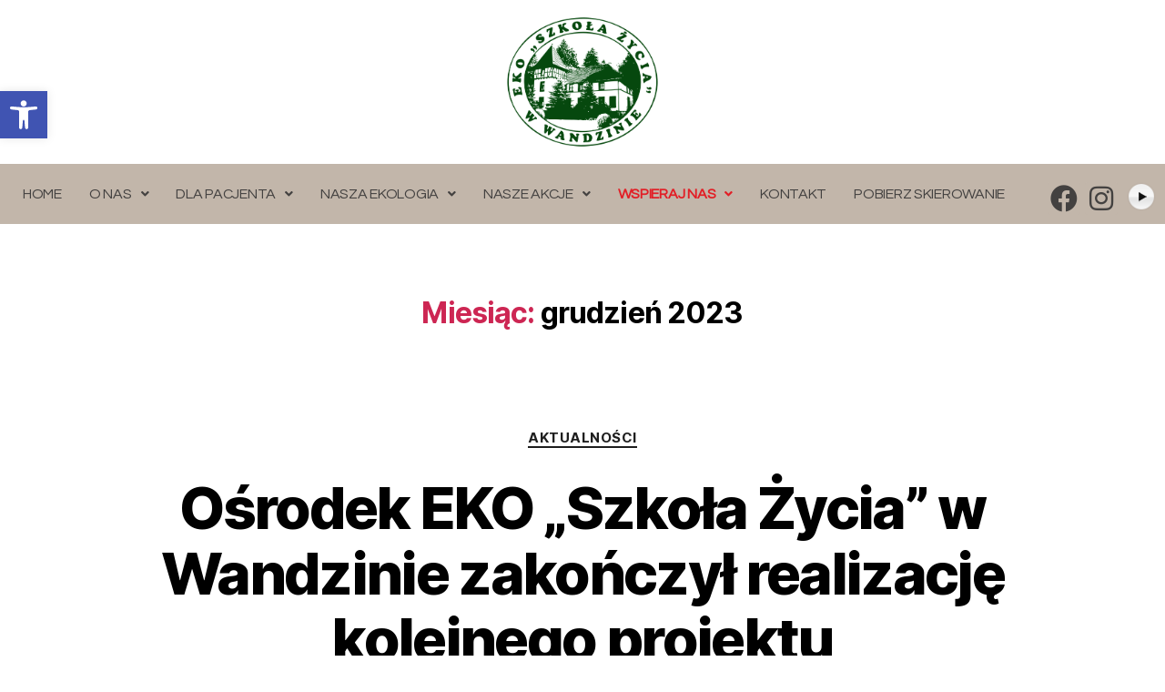

--- FILE ---
content_type: text/html; charset=UTF-8
request_url: https://wandzin.pl/2023/12/
body_size: 30508
content:
<!DOCTYPE html>
<html lang="pl-PL">
<head>
	<meta charset="UTF-8" />
	<meta name="viewport" content="width=device-width, initial-scale=1" />
	<link rel="profile" href="http://gmpg.org/xfn/11" />
	<link rel="pingback" href="https://wandzin.pl/xmlrpc.php" />
	<title>grudzień 2023 &#8211; Ośrodek Leczenia Uzależnień od Narkotyków, Dopalaczy NFZ | Ośrodki Odwykowe dla Narkomanów Pomorskie</title>
<meta name='robots' content='max-image-preview:large' />
	<style>img:is([sizes="auto" i], [sizes^="auto," i]) { contain-intrinsic-size: 3000px 1500px }</style>
	<script id="cookieyes" type="text/javascript" src="https://cdn-cookieyes.com/client_data/ec03cb4d552b5ca8c42f9a79/script.js"></script><link rel='dns-prefetch' href='//www.googletagmanager.com' />
<link rel="alternate" type="application/rss+xml" title="Ośrodek Leczenia Uzależnień od Narkotyków, Dopalaczy NFZ | Ośrodki Odwykowe dla Narkomanów Pomorskie &raquo; Kanał z wpisami" href="https://wandzin.pl/feed/" />
<link rel="alternate" type="application/rss+xml" title="Ośrodek Leczenia Uzależnień od Narkotyków, Dopalaczy NFZ | Ośrodki Odwykowe dla Narkomanów Pomorskie &raquo; Kanał z komentarzami" href="https://wandzin.pl/comments/feed/" />
<script>
window._wpemojiSettings = {"baseUrl":"https:\/\/s.w.org\/images\/core\/emoji\/16.0.1\/72x72\/","ext":".png","svgUrl":"https:\/\/s.w.org\/images\/core\/emoji\/16.0.1\/svg\/","svgExt":".svg","source":{"concatemoji":"https:\/\/wandzin.pl\/wp-includes\/js\/wp-emoji-release.min.js?ver=86b372a46ab420a595884a4f1ade9040"}};
/*! This file is auto-generated */
!function(s,n){var o,i,e;function c(e){try{var t={supportTests:e,timestamp:(new Date).valueOf()};sessionStorage.setItem(o,JSON.stringify(t))}catch(e){}}function p(e,t,n){e.clearRect(0,0,e.canvas.width,e.canvas.height),e.fillText(t,0,0);var t=new Uint32Array(e.getImageData(0,0,e.canvas.width,e.canvas.height).data),a=(e.clearRect(0,0,e.canvas.width,e.canvas.height),e.fillText(n,0,0),new Uint32Array(e.getImageData(0,0,e.canvas.width,e.canvas.height).data));return t.every(function(e,t){return e===a[t]})}function u(e,t){e.clearRect(0,0,e.canvas.width,e.canvas.height),e.fillText(t,0,0);for(var n=e.getImageData(16,16,1,1),a=0;a<n.data.length;a++)if(0!==n.data[a])return!1;return!0}function f(e,t,n,a){switch(t){case"flag":return n(e,"\ud83c\udff3\ufe0f\u200d\u26a7\ufe0f","\ud83c\udff3\ufe0f\u200b\u26a7\ufe0f")?!1:!n(e,"\ud83c\udde8\ud83c\uddf6","\ud83c\udde8\u200b\ud83c\uddf6")&&!n(e,"\ud83c\udff4\udb40\udc67\udb40\udc62\udb40\udc65\udb40\udc6e\udb40\udc67\udb40\udc7f","\ud83c\udff4\u200b\udb40\udc67\u200b\udb40\udc62\u200b\udb40\udc65\u200b\udb40\udc6e\u200b\udb40\udc67\u200b\udb40\udc7f");case"emoji":return!a(e,"\ud83e\udedf")}return!1}function g(e,t,n,a){var r="undefined"!=typeof WorkerGlobalScope&&self instanceof WorkerGlobalScope?new OffscreenCanvas(300,150):s.createElement("canvas"),o=r.getContext("2d",{willReadFrequently:!0}),i=(o.textBaseline="top",o.font="600 32px Arial",{});return e.forEach(function(e){i[e]=t(o,e,n,a)}),i}function t(e){var t=s.createElement("script");t.src=e,t.defer=!0,s.head.appendChild(t)}"undefined"!=typeof Promise&&(o="wpEmojiSettingsSupports",i=["flag","emoji"],n.supports={everything:!0,everythingExceptFlag:!0},e=new Promise(function(e){s.addEventListener("DOMContentLoaded",e,{once:!0})}),new Promise(function(t){var n=function(){try{var e=JSON.parse(sessionStorage.getItem(o));if("object"==typeof e&&"number"==typeof e.timestamp&&(new Date).valueOf()<e.timestamp+604800&&"object"==typeof e.supportTests)return e.supportTests}catch(e){}return null}();if(!n){if("undefined"!=typeof Worker&&"undefined"!=typeof OffscreenCanvas&&"undefined"!=typeof URL&&URL.createObjectURL&&"undefined"!=typeof Blob)try{var e="postMessage("+g.toString()+"("+[JSON.stringify(i),f.toString(),p.toString(),u.toString()].join(",")+"));",a=new Blob([e],{type:"text/javascript"}),r=new Worker(URL.createObjectURL(a),{name:"wpTestEmojiSupports"});return void(r.onmessage=function(e){c(n=e.data),r.terminate(),t(n)})}catch(e){}c(n=g(i,f,p,u))}t(n)}).then(function(e){for(var t in e)n.supports[t]=e[t],n.supports.everything=n.supports.everything&&n.supports[t],"flag"!==t&&(n.supports.everythingExceptFlag=n.supports.everythingExceptFlag&&n.supports[t]);n.supports.everythingExceptFlag=n.supports.everythingExceptFlag&&!n.supports.flag,n.DOMReady=!1,n.readyCallback=function(){n.DOMReady=!0}}).then(function(){return e}).then(function(){var e;n.supports.everything||(n.readyCallback(),(e=n.source||{}).concatemoji?t(e.concatemoji):e.wpemoji&&e.twemoji&&(t(e.twemoji),t(e.wpemoji)))}))}((window,document),window._wpemojiSettings);
</script>
<link rel='stylesheet' id='scap.flashblock-css' href='https://wandzin.pl/wp-content/plugins/compact-wp-audio-player/css/flashblock.css?ver=86b372a46ab420a595884a4f1ade9040' media='all' />
<link rel='stylesheet' id='scap.player-css' href='https://wandzin.pl/wp-content/plugins/compact-wp-audio-player/css/player.css?ver=86b372a46ab420a595884a4f1ade9040' media='all' />
<style id='wp-emoji-styles-inline-css'>

	img.wp-smiley, img.emoji {
		display: inline !important;
		border: none !important;
		box-shadow: none !important;
		height: 1em !important;
		width: 1em !important;
		margin: 0 0.07em !important;
		vertical-align: -0.1em !important;
		background: none !important;
		padding: 0 !important;
	}
</style>
<style id='classic-theme-styles-inline-css'>
/*! This file is auto-generated */
.wp-block-button__link{color:#fff;background-color:#32373c;border-radius:9999px;box-shadow:none;text-decoration:none;padding:calc(.667em + 2px) calc(1.333em + 2px);font-size:1.125em}.wp-block-file__button{background:#32373c;color:#fff;text-decoration:none}
</style>
<style id='global-styles-inline-css'>
:root{--wp--preset--aspect-ratio--square: 1;--wp--preset--aspect-ratio--4-3: 4/3;--wp--preset--aspect-ratio--3-4: 3/4;--wp--preset--aspect-ratio--3-2: 3/2;--wp--preset--aspect-ratio--2-3: 2/3;--wp--preset--aspect-ratio--16-9: 16/9;--wp--preset--aspect-ratio--9-16: 9/16;--wp--preset--color--black: #000000;--wp--preset--color--cyan-bluish-gray: #abb8c3;--wp--preset--color--white: #ffffff;--wp--preset--color--pale-pink: #f78da7;--wp--preset--color--vivid-red: #cf2e2e;--wp--preset--color--luminous-vivid-orange: #ff6900;--wp--preset--color--luminous-vivid-amber: #fcb900;--wp--preset--color--light-green-cyan: #7bdcb5;--wp--preset--color--vivid-green-cyan: #00d084;--wp--preset--color--pale-cyan-blue: #8ed1fc;--wp--preset--color--vivid-cyan-blue: #0693e3;--wp--preset--color--vivid-purple: #9b51e0;--wp--preset--color--accent: #e22658;--wp--preset--color--primary: #000000;--wp--preset--color--secondary: #6d6d6d;--wp--preset--color--subtle-background: #dbdbdb;--wp--preset--color--background: #ffffff;--wp--preset--gradient--vivid-cyan-blue-to-vivid-purple: linear-gradient(135deg,rgba(6,147,227,1) 0%,rgb(155,81,224) 100%);--wp--preset--gradient--light-green-cyan-to-vivid-green-cyan: linear-gradient(135deg,rgb(122,220,180) 0%,rgb(0,208,130) 100%);--wp--preset--gradient--luminous-vivid-amber-to-luminous-vivid-orange: linear-gradient(135deg,rgba(252,185,0,1) 0%,rgba(255,105,0,1) 100%);--wp--preset--gradient--luminous-vivid-orange-to-vivid-red: linear-gradient(135deg,rgba(255,105,0,1) 0%,rgb(207,46,46) 100%);--wp--preset--gradient--very-light-gray-to-cyan-bluish-gray: linear-gradient(135deg,rgb(238,238,238) 0%,rgb(169,184,195) 100%);--wp--preset--gradient--cool-to-warm-spectrum: linear-gradient(135deg,rgb(74,234,220) 0%,rgb(151,120,209) 20%,rgb(207,42,186) 40%,rgb(238,44,130) 60%,rgb(251,105,98) 80%,rgb(254,248,76) 100%);--wp--preset--gradient--blush-light-purple: linear-gradient(135deg,rgb(255,206,236) 0%,rgb(152,150,240) 100%);--wp--preset--gradient--blush-bordeaux: linear-gradient(135deg,rgb(254,205,165) 0%,rgb(254,45,45) 50%,rgb(107,0,62) 100%);--wp--preset--gradient--luminous-dusk: linear-gradient(135deg,rgb(255,203,112) 0%,rgb(199,81,192) 50%,rgb(65,88,208) 100%);--wp--preset--gradient--pale-ocean: linear-gradient(135deg,rgb(255,245,203) 0%,rgb(182,227,212) 50%,rgb(51,167,181) 100%);--wp--preset--gradient--electric-grass: linear-gradient(135deg,rgb(202,248,128) 0%,rgb(113,206,126) 100%);--wp--preset--gradient--midnight: linear-gradient(135deg,rgb(2,3,129) 0%,rgb(40,116,252) 100%);--wp--preset--font-size--small: 18px;--wp--preset--font-size--medium: 20px;--wp--preset--font-size--large: 26.25px;--wp--preset--font-size--x-large: 42px;--wp--preset--font-size--normal: 21px;--wp--preset--font-size--larger: 32px;--wp--preset--spacing--20: 0.44rem;--wp--preset--spacing--30: 0.67rem;--wp--preset--spacing--40: 1rem;--wp--preset--spacing--50: 1.5rem;--wp--preset--spacing--60: 2.25rem;--wp--preset--spacing--70: 3.38rem;--wp--preset--spacing--80: 5.06rem;--wp--preset--shadow--natural: 6px 6px 9px rgba(0, 0, 0, 0.2);--wp--preset--shadow--deep: 12px 12px 50px rgba(0, 0, 0, 0.4);--wp--preset--shadow--sharp: 6px 6px 0px rgba(0, 0, 0, 0.2);--wp--preset--shadow--outlined: 6px 6px 0px -3px rgba(255, 255, 255, 1), 6px 6px rgba(0, 0, 0, 1);--wp--preset--shadow--crisp: 6px 6px 0px rgba(0, 0, 0, 1);}:where(.is-layout-flex){gap: 0.5em;}:where(.is-layout-grid){gap: 0.5em;}body .is-layout-flex{display: flex;}.is-layout-flex{flex-wrap: wrap;align-items: center;}.is-layout-flex > :is(*, div){margin: 0;}body .is-layout-grid{display: grid;}.is-layout-grid > :is(*, div){margin: 0;}:where(.wp-block-columns.is-layout-flex){gap: 2em;}:where(.wp-block-columns.is-layout-grid){gap: 2em;}:where(.wp-block-post-template.is-layout-flex){gap: 1.25em;}:where(.wp-block-post-template.is-layout-grid){gap: 1.25em;}.has-black-color{color: var(--wp--preset--color--black) !important;}.has-cyan-bluish-gray-color{color: var(--wp--preset--color--cyan-bluish-gray) !important;}.has-white-color{color: var(--wp--preset--color--white) !important;}.has-pale-pink-color{color: var(--wp--preset--color--pale-pink) !important;}.has-vivid-red-color{color: var(--wp--preset--color--vivid-red) !important;}.has-luminous-vivid-orange-color{color: var(--wp--preset--color--luminous-vivid-orange) !important;}.has-luminous-vivid-amber-color{color: var(--wp--preset--color--luminous-vivid-amber) !important;}.has-light-green-cyan-color{color: var(--wp--preset--color--light-green-cyan) !important;}.has-vivid-green-cyan-color{color: var(--wp--preset--color--vivid-green-cyan) !important;}.has-pale-cyan-blue-color{color: var(--wp--preset--color--pale-cyan-blue) !important;}.has-vivid-cyan-blue-color{color: var(--wp--preset--color--vivid-cyan-blue) !important;}.has-vivid-purple-color{color: var(--wp--preset--color--vivid-purple) !important;}.has-black-background-color{background-color: var(--wp--preset--color--black) !important;}.has-cyan-bluish-gray-background-color{background-color: var(--wp--preset--color--cyan-bluish-gray) !important;}.has-white-background-color{background-color: var(--wp--preset--color--white) !important;}.has-pale-pink-background-color{background-color: var(--wp--preset--color--pale-pink) !important;}.has-vivid-red-background-color{background-color: var(--wp--preset--color--vivid-red) !important;}.has-luminous-vivid-orange-background-color{background-color: var(--wp--preset--color--luminous-vivid-orange) !important;}.has-luminous-vivid-amber-background-color{background-color: var(--wp--preset--color--luminous-vivid-amber) !important;}.has-light-green-cyan-background-color{background-color: var(--wp--preset--color--light-green-cyan) !important;}.has-vivid-green-cyan-background-color{background-color: var(--wp--preset--color--vivid-green-cyan) !important;}.has-pale-cyan-blue-background-color{background-color: var(--wp--preset--color--pale-cyan-blue) !important;}.has-vivid-cyan-blue-background-color{background-color: var(--wp--preset--color--vivid-cyan-blue) !important;}.has-vivid-purple-background-color{background-color: var(--wp--preset--color--vivid-purple) !important;}.has-black-border-color{border-color: var(--wp--preset--color--black) !important;}.has-cyan-bluish-gray-border-color{border-color: var(--wp--preset--color--cyan-bluish-gray) !important;}.has-white-border-color{border-color: var(--wp--preset--color--white) !important;}.has-pale-pink-border-color{border-color: var(--wp--preset--color--pale-pink) !important;}.has-vivid-red-border-color{border-color: var(--wp--preset--color--vivid-red) !important;}.has-luminous-vivid-orange-border-color{border-color: var(--wp--preset--color--luminous-vivid-orange) !important;}.has-luminous-vivid-amber-border-color{border-color: var(--wp--preset--color--luminous-vivid-amber) !important;}.has-light-green-cyan-border-color{border-color: var(--wp--preset--color--light-green-cyan) !important;}.has-vivid-green-cyan-border-color{border-color: var(--wp--preset--color--vivid-green-cyan) !important;}.has-pale-cyan-blue-border-color{border-color: var(--wp--preset--color--pale-cyan-blue) !important;}.has-vivid-cyan-blue-border-color{border-color: var(--wp--preset--color--vivid-cyan-blue) !important;}.has-vivid-purple-border-color{border-color: var(--wp--preset--color--vivid-purple) !important;}.has-vivid-cyan-blue-to-vivid-purple-gradient-background{background: var(--wp--preset--gradient--vivid-cyan-blue-to-vivid-purple) !important;}.has-light-green-cyan-to-vivid-green-cyan-gradient-background{background: var(--wp--preset--gradient--light-green-cyan-to-vivid-green-cyan) !important;}.has-luminous-vivid-amber-to-luminous-vivid-orange-gradient-background{background: var(--wp--preset--gradient--luminous-vivid-amber-to-luminous-vivid-orange) !important;}.has-luminous-vivid-orange-to-vivid-red-gradient-background{background: var(--wp--preset--gradient--luminous-vivid-orange-to-vivid-red) !important;}.has-very-light-gray-to-cyan-bluish-gray-gradient-background{background: var(--wp--preset--gradient--very-light-gray-to-cyan-bluish-gray) !important;}.has-cool-to-warm-spectrum-gradient-background{background: var(--wp--preset--gradient--cool-to-warm-spectrum) !important;}.has-blush-light-purple-gradient-background{background: var(--wp--preset--gradient--blush-light-purple) !important;}.has-blush-bordeaux-gradient-background{background: var(--wp--preset--gradient--blush-bordeaux) !important;}.has-luminous-dusk-gradient-background{background: var(--wp--preset--gradient--luminous-dusk) !important;}.has-pale-ocean-gradient-background{background: var(--wp--preset--gradient--pale-ocean) !important;}.has-electric-grass-gradient-background{background: var(--wp--preset--gradient--electric-grass) !important;}.has-midnight-gradient-background{background: var(--wp--preset--gradient--midnight) !important;}.has-small-font-size{font-size: var(--wp--preset--font-size--small) !important;}.has-medium-font-size{font-size: var(--wp--preset--font-size--medium) !important;}.has-large-font-size{font-size: var(--wp--preset--font-size--large) !important;}.has-x-large-font-size{font-size: var(--wp--preset--font-size--x-large) !important;}
:where(.wp-block-post-template.is-layout-flex){gap: 1.25em;}:where(.wp-block-post-template.is-layout-grid){gap: 1.25em;}
:where(.wp-block-columns.is-layout-flex){gap: 2em;}:where(.wp-block-columns.is-layout-grid){gap: 2em;}
:root :where(.wp-block-pullquote){font-size: 1.5em;line-height: 1.6;}
</style>
<link rel='stylesheet' id='contact-form-7-css' href='https://wandzin.pl/wp-content/plugins/contact-form-7/includes/css/styles.css?ver=5.9.3' media='all' />
<link rel='stylesheet' id='hfe-style-css' href='https://wandzin.pl/wp-content/plugins/header-footer-elementor/assets/css/header-footer-elementor.css?ver=1.6.28' media='all' />
<link rel='stylesheet' id='elementor-icons-css' href='https://wandzin.pl/wp-content/plugins/elementor/assets/lib/eicons/css/elementor-icons.min.css?ver=5.29.0' media='all' />
<link rel='stylesheet' id='elementor-frontend-css' href='https://wandzin.pl/wp-content/plugins/elementor/assets/css/frontend-lite.min.css?ver=3.21.3' media='all' />
<link rel='stylesheet' id='swiper-css' href='https://wandzin.pl/wp-content/plugins/elementor/assets/lib/swiper/v8/css/swiper.min.css?ver=8.4.5' media='all' />
<link rel='stylesheet' id='elementor-post-5-css' href='https://wandzin.pl/wp-content/uploads/elementor/css/post-5.css?ver=1715158226' media='all' />
<link rel='stylesheet' id='elementor-post-14-css' href='https://wandzin.pl/wp-content/uploads/elementor/css/post-14.css?ver=1716198763' media='all' />
<link rel='stylesheet' id='elementor-post-46-css' href='https://wandzin.pl/wp-content/uploads/elementor/css/post-46.css?ver=1715158227' media='all' />
<link rel='stylesheet' id='wppopups-base-css' href='https://wandzin.pl/wp-content/plugins/wp-popups-lite/src/assets/css/wppopups-base.css?ver=2.2.0.1' media='all' />
<link rel='stylesheet' id='twentytwenty-style-css' href='https://wandzin.pl/wp-content/themes/twentytwenty/style.css?ver=2.0' media='all' />
<style id='twentytwenty-style-inline-css'>
.color-accent,.color-accent-hover:hover,.color-accent-hover:focus,:root .has-accent-color,.has-drop-cap:not(:focus):first-letter,.wp-block-button.is-style-outline,a { color: #e22658; }blockquote,.border-color-accent,.border-color-accent-hover:hover,.border-color-accent-hover:focus { border-color: #e22658; }button,.button,.faux-button,.wp-block-button__link,.wp-block-file .wp-block-file__button,input[type="button"],input[type="reset"],input[type="submit"],.bg-accent,.bg-accent-hover:hover,.bg-accent-hover:focus,:root .has-accent-background-color,.comment-reply-link { background-color: #e22658; }.fill-children-accent,.fill-children-accent * { fill: #e22658; }:root .has-background-color,button,.button,.faux-button,.wp-block-button__link,.wp-block-file__button,input[type="button"],input[type="reset"],input[type="submit"],.wp-block-button,.comment-reply-link,.has-background.has-primary-background-color:not(.has-text-color),.has-background.has-primary-background-color *:not(.has-text-color),.has-background.has-accent-background-color:not(.has-text-color),.has-background.has-accent-background-color *:not(.has-text-color) { color: #ffffff; }:root .has-background-background-color { background-color: #ffffff; }body,.entry-title a,:root .has-primary-color { color: #000000; }:root .has-primary-background-color { background-color: #000000; }cite,figcaption,.wp-caption-text,.post-meta,.entry-content .wp-block-archives li,.entry-content .wp-block-categories li,.entry-content .wp-block-latest-posts li,.wp-block-latest-comments__comment-date,.wp-block-latest-posts__post-date,.wp-block-embed figcaption,.wp-block-image figcaption,.wp-block-pullquote cite,.comment-metadata,.comment-respond .comment-notes,.comment-respond .logged-in-as,.pagination .dots,.entry-content hr:not(.has-background),hr.styled-separator,:root .has-secondary-color { color: #6d6d6d; }:root .has-secondary-background-color { background-color: #6d6d6d; }pre,fieldset,input,textarea,table,table *,hr { border-color: #dbdbdb; }caption,code,code,kbd,samp,.wp-block-table.is-style-stripes tbody tr:nth-child(odd),:root .has-subtle-background-background-color { background-color: #dbdbdb; }.wp-block-table.is-style-stripes { border-bottom-color: #dbdbdb; }.wp-block-latest-posts.is-grid li { border-top-color: #dbdbdb; }:root .has-subtle-background-color { color: #dbdbdb; }body:not(.overlay-header) .primary-menu > li > a,body:not(.overlay-header) .primary-menu > li > .icon,.modal-menu a,.footer-menu a, .footer-widgets a,#site-footer .wp-block-button.is-style-outline,.wp-block-pullquote:before,.singular:not(.overlay-header) .entry-header a,.archive-header a,.header-footer-group .color-accent,.header-footer-group .color-accent-hover:hover { color: #cd2653; }.social-icons a,#site-footer button:not(.toggle),#site-footer .button,#site-footer .faux-button,#site-footer .wp-block-button__link,#site-footer .wp-block-file__button,#site-footer input[type="button"],#site-footer input[type="reset"],#site-footer input[type="submit"] { background-color: #cd2653; }.header-footer-group,body:not(.overlay-header) #site-header .toggle,.menu-modal .toggle { color: #000000; }body:not(.overlay-header) .primary-menu ul { background-color: #000000; }body:not(.overlay-header) .primary-menu > li > ul:after { border-bottom-color: #000000; }body:not(.overlay-header) .primary-menu ul ul:after { border-left-color: #000000; }.site-description,body:not(.overlay-header) .toggle-inner .toggle-text,.widget .post-date,.widget .rss-date,.widget_archive li,.widget_categories li,.widget cite,.widget_pages li,.widget_meta li,.widget_nav_menu li,.powered-by-wordpress,.to-the-top,.singular .entry-header .post-meta,.singular:not(.overlay-header) .entry-header .post-meta a { color: #6d6d6d; }.header-footer-group pre,.header-footer-group fieldset,.header-footer-group input,.header-footer-group textarea,.header-footer-group table,.header-footer-group table *,.footer-nav-widgets-wrapper,#site-footer,.menu-modal nav *,.footer-widgets-outer-wrapper,.footer-top { border-color: #dcd7ca; }.header-footer-group table caption,body:not(.overlay-header) .header-inner .toggle-wrapper::before { background-color: #dcd7ca; }
</style>
<link rel='stylesheet' id='twentytwenty-print-style-css' href='https://wandzin.pl/wp-content/themes/twentytwenty/print.css?ver=2.0' media='print' />
<link rel='stylesheet' id='pojo-a11y-css' href='https://wandzin.pl/wp-content/plugins/pojo-accessibility/assets/css/style.min.css?ver=1.0.0' media='all' />
<link rel='stylesheet' id='eael-general-css' href='https://wandzin.pl/wp-content/plugins/essential-addons-for-elementor-lite/assets/front-end/css/view/general.min.css?ver=5.9.17' media='all' />
<link rel='stylesheet' id='google-fonts-1-css' href='https://fonts.googleapis.com/css?family=Roboto%3A100%2C100italic%2C200%2C200italic%2C300%2C300italic%2C400%2C400italic%2C500%2C500italic%2C600%2C600italic%2C700%2C700italic%2C800%2C800italic%2C900%2C900italic%7CRoboto+Slab%3A100%2C100italic%2C200%2C200italic%2C300%2C300italic%2C400%2C400italic%2C500%2C500italic%2C600%2C600italic%2C700%2C700italic%2C800%2C800italic%2C900%2C900italic%7CQuestrial%3A100%2C100italic%2C200%2C200italic%2C300%2C300italic%2C400%2C400italic%2C500%2C500italic%2C600%2C600italic%2C700%2C700italic%2C800%2C800italic%2C900%2C900italic%7CMarcellus%3A100%2C100italic%2C200%2C200italic%2C300%2C300italic%2C400%2C400italic%2C500%2C500italic%2C600%2C600italic%2C700%2C700italic%2C800%2C800italic%2C900%2C900italic&#038;display=auto&#038;subset=latin-ext&#038;ver=86b372a46ab420a595884a4f1ade9040' media='all' />
<link rel='stylesheet' id='elementor-icons-shared-0-css' href='https://wandzin.pl/wp-content/plugins/elementor/assets/lib/font-awesome/css/fontawesome.min.css?ver=5.15.3' media='all' />
<link rel='stylesheet' id='elementor-icons-fa-solid-css' href='https://wandzin.pl/wp-content/plugins/elementor/assets/lib/font-awesome/css/solid.min.css?ver=5.15.3' media='all' />
<link rel='stylesheet' id='elementor-icons-fa-regular-css' href='https://wandzin.pl/wp-content/plugins/elementor/assets/lib/font-awesome/css/regular.min.css?ver=5.15.3' media='all' />
<link rel='stylesheet' id='elementor-icons-fa-brands-css' href='https://wandzin.pl/wp-content/plugins/elementor/assets/lib/font-awesome/css/brands.min.css?ver=5.15.3' media='all' />
<link rel="preconnect" href="https://fonts.gstatic.com/" crossorigin><script src="https://wandzin.pl/wp-content/plugins/compact-wp-audio-player/js/soundmanager2-nodebug-jsmin.js?ver=86b372a46ab420a595884a4f1ade9040" id="scap.soundmanager2-js"></script>
<script src="https://wandzin.pl/wp-includes/js/jquery/jquery.min.js?ver=3.7.1" id="jquery-core-js"></script>
<script src="https://wandzin.pl/wp-includes/js/jquery/jquery-migrate.min.js?ver=3.4.1" id="jquery-migrate-js"></script>
<script src="https://wandzin.pl/wp-content/themes/twentytwenty/assets/js/index.js?ver=2.0" id="twentytwenty-js-js" async></script>

<!-- Google tag (gtag.js) snippet added by Site Kit -->

<!-- Google Analytics snippet added by Site Kit -->
<script src="https://www.googletagmanager.com/gtag/js?id=G-QR6NN5CR1V" id="google_gtagjs-js" async></script>
<script id="google_gtagjs-js-after">
window.dataLayer = window.dataLayer || [];function gtag(){dataLayer.push(arguments);}
gtag("set","linker",{"domains":["wandzin.pl"]});
gtag("js", new Date());
gtag("set", "developer_id.dZTNiMT", true);
gtag("config", "G-QR6NN5CR1V");
</script>

<!-- End Google tag (gtag.js) snippet added by Site Kit -->
<link rel="https://api.w.org/" href="https://wandzin.pl/wp-json/" /><link rel="EditURI" type="application/rsd+xml" title="RSD" href="https://wandzin.pl/xmlrpc.php?rsd" />

<!-- start Simple Custom CSS and JS -->
<script>
jQuery(document).ready(function( $ ){
	const autoHeight = jQuery('.shrinkable').height();
	console.log(autoHeight);
	jQuery('.shrinkable').before().click(function(e){
		if(!psuedoClick(this).before) return;
		const currentHeight = jQuery(this).height();
		const imageHeight = jQuery(this).parent('.elementor-container').find('.elementor-widget-image').height();
		console.log(currentHeight, imageHeight);
		
		const heightToCompare = $( window ).width() >= 768 ? imageHeight : 200;
		
		if(currentHeight > heightToCompare){
			jQuery(this).get(0).style.setProperty('--text', '"Czytaj dalej"');
			jQuery(this).get(0).style.setProperty('--bottom', '0');
			jQuery(this).removeClass('overflow-visible');
			jQuery(this).animate( { height: autoHeight }, { 
				queue:false, 
				duration:500,
			});
			jQuery([document.documentElement, document.body]).animate({scrollTop: jQuery(this).offset().top}, {
				queue:false, 
				duration:200,
			});
		} else {
			jQuery(this).get(0).style.setProperty('--text', '"Zwiń"');
			jQuery(this).animate( { height: jQuery(this).get(0).scrollHeight }, { 
				queue:false, 
				duration:500, 
				complete:  function(){
					jQuery(this).addClass('overflow-visible');
					jQuery(this).get(0).style.setProperty('--bottom', '-45px');
				}
			});
		}
	})
	
	function psuedoClick(parentElem) {
	
		var beforeClicked,
		  afterClicked;

	  var parentLeft = parseInt(parentElem.getBoundingClientRect().left, 10),
		  parentTop = parseInt(parentElem.getBoundingClientRect().top, 10);

	  var parentWidth = parseInt(window.getComputedStyle(parentElem).width, 10),
		  parentHeight = parseInt(window.getComputedStyle(parentElem).height, 10);

	  var before = window.getComputedStyle(parentElem, ':before');

	  var beforeStart = parentLeft + (parseInt(before.getPropertyValue("left"), 10)),
		  beforeEnd = beforeStart + parseInt(before.width, 10);

	  var beforeYStart = parentTop + (parseInt(before.getPropertyValue("top"), 10)),
		  beforeYEnd = beforeYStart + parseInt(before.height, 10);

	  var after = window.getComputedStyle(parentElem, ':after');

	  var afterStart = parentLeft + (parseInt(after.getPropertyValue("left"), 10)),
		  afterEnd = afterStart + parseInt(after.width, 10);

	  var afterYStart = parentTop + (parseInt(after.getPropertyValue("top"), 10)),
		  afterYEnd = afterYStart + parseInt(after.height, 10);

	  var mouseX = event.clientX,
		  mouseY = event.clientY;

	  beforeClicked = (mouseX >= beforeStart && mouseX <= beforeEnd && mouseY >= beforeYStart && mouseY <= beforeYEnd ? true : false);

	  afterClicked = (mouseX >= afterStart && mouseX <= afterEnd && mouseY >= afterYStart && mouseY <= afterYEnd ? true : false);

	  return {
		"before" : beforeClicked,
		"after"  : afterClicked
	  };      
	}
});

</script>
<!-- end Simple Custom CSS and JS -->
<!-- start Simple Custom CSS and JS -->
<script>
const id = '76671';
const secureCode = 'c!7nigABY-?2d7f(JBLT34R69pE';
const redirectUrl = 'https%3A%2F%2Fwandzin.pl%2Fwspieraj-nas%2Fwplaty-online%2F%23spu-open-';

jQuery(document).ready(function(){
  const submitButton = jQuery('button.submit');
  const donateButtons = jQuery('.donate-button');
  
  const customDonateButton = jQuery('.custom-donate-button');
  const customDonateInput = jQuery('.custom-donate-value');
  
  const userInputs = jQuery('.donation .user-details input');
  const firstNameInput = jQuery('.donation input[name="firstName"]');
  const lastNameInput = jQuery('.donation input[name="lastName"]');
  const emailInput = jQuery('.donation input[name="email"]');
  const privacyPolicy = jQuery('.privacy-policy-checkbox input');
  
  const targetInput = jQuery('.donation input[name="target"]');
  const popupIdInput = jQuery('.donation input[name="popupId"]');
    
  const checkInputs = () => {
    if(
      firstNameInput.val() === '' || 
      lastNameInput.val() === '' || 
      emailInput.val() === '' || 
      !privacyPolicy.is(':checked')
    ) {
      submitButton.addClass('disabled');
      return false;
    }
       
    let flag = false;
    donateButtons.each(function(){
      if(jQuery(this).hasClass('button-active')){
        flag = true;
      }
    })
    
    if(flag){
      submitButton.removeClass('disabled');
    	return true;
    } else {
      submitButton.addClass('disabled');
   	 	return false;
    }
  }
  
  privacyPolicy.change(function (){
    checkInputs();
  })
  
  donateButtons.click(function() {
    if(!jQuery(this).hasClass('disabled')){
      donateButtons.removeClass('button-active')
      jQuery(this).addClass('button-active')
      
      checkInputs();
    }
  });
  
  userInputs.keyup(function(){
    checkInputs();
  })
  
  const customDonateInputChangeFunction = () => {
    const value = customDonateInput.val();
    
    if(value === '' || parseInt(value) < 1) {
      customDonateButton.addClass('disabled');
      donateButtons.removeClass('button-active');
      customDonateButton.text('-');
    }
    else {
      customDonateButton.removeClass('disabled');
      donateButtons.removeClass('button-active');
      customDonateButton.text(value + ' ZŁ');
      customDonateButton.addClass('button-active');
    }
    checkInputs();
  }

  customDonateInput.on('keyup change', customDonateInputChangeFunction);
  
  submitButton.click(function(){
    if(!jQuery(this).hasClass('disabled')){
      const activeButton = jQuery('.donate-button.button-active');
      if(activeButton){
        const ammount = activeButton.data('ammount');
        const link = activeButton.data('href');
        const isCustom = activeButton.data('custom');
        const fullName = firstNameInput.val() + ' ' + lastNameInput.val();
        const email = emailInput.val();
        const value = customDonateButton.hasClass('button-active') ? parseInt(customDonateInput.val()) : activeButton.data('amount');
        const target = targetInput.val();
        const popupId = popupIdInput.val();
      
        const md5sum = MD5(`${id}&${value}&&${secureCode}`);
        const url = `https://secure.tpay.com?kwota=${value}&opis=${target}&imie=${fullName}&pow_url=${redirectUrl + popupId}&email=${email}&jezyk=PL&id=${id}&md5sum=${md5sum}`;
        const a = document.createElement('a');
        a.target = '_blank';
        a.href = url;
        a.click();
      }
    }
  })
})

const MD5 = function(e) {
    function h(a, b) {
        var c, d, e, f, g;
        e = a & 2147483648;
        f = b & 2147483648;
        c = a & 1073741824;
        d = b & 1073741824;
        g = (a & 1073741823) + (b & 1073741823);
        return c & d ? g ^ 2147483648 ^ e ^ f : c | d ? g & 1073741824 ? g ^ 3221225472 ^ e ^ f : g ^ 1073741824 ^ e ^ f : g ^ e ^ f
    }

    function k(a, b, c, d, e, f, g) {
        a = h(a, h(h(b & c | ~b & d, e), g));
        return h(a << f | a >>> 32 - f, b)
    }

    function l(a, b, c, d, e, f, g) {
        a = h(a, h(h(b & d | c & ~d, e), g));
        return h(a << f | a >>> 32 - f, b)
    }

    function m(a, b, d, c, e, f, g) {
        a = h(a, h(h(b ^ d ^ c, e), g));
        return h(a << f | a >>> 32 - f, b)
    }

    function n(a, b, d, c, e, f, g) {
        a = h(a, h(h(d ^ (b | ~c), e), g));
        return h(a << f | a >>> 32 - f, b)
    }

    function p(a) {
        var b = "",
            d = "",
            c;
        for (c = 0; 3 >= c; c++) d = a >>> 8 * c & 255, d = "0" + d.toString(16), b += d.substr(d.length - 2, 2);
        return b
    }
    var f = [],
        q, r, s, t, a, b, c, d;
    e = function(a) {
        a = a.replace(/\r\n/g, "\n");
        for (var b = "", d = 0; d < a.length; d++) {
            var c = a.charCodeAt(d);
            128 > c ? b += String.fromCharCode(c) : (127 < c && 2048 > c ? b += String.fromCharCode(c >> 6 | 192) : (b += String.fromCharCode(c >> 12 | 224), b += String.fromCharCode(c >> 6 & 63 | 128)), b += String.fromCharCode(c & 63 | 128))
        }
        return b
    }(e);
    f = function(b) {
        var a, c = b.length;
        a = c + 8;
        for (var d = 16 * ((a - a % 64) / 64 + 1), e = Array(d - 1), f = 0, g = 0; g < c;) a = (g - g % 4) / 4, f = g % 4 * 8, e[a] |= b.charCodeAt(g) << f, g++;
        a = (g - g % 4) / 4;
        e[a] |= 128 << g % 4 * 8;
        e[d - 2] = c << 3;
        e[d - 1] = c >>> 29;
        return e
    }(e);
    a = 1732584193;
    b = 4023233417;
    c = 2562383102;
    d = 271733878;
    for (e = 0; e < f.length; e += 16) q = a, r = b, s = c, t = d, a = k(a, b, c, d, f[e + 0], 7, 3614090360), d = k(d, a, b, c, f[e + 1], 12, 3905402710), c = k(c, d, a, b, f[e + 2], 17, 606105819), b = k(b, c, d, a, f[e + 3], 22, 3250441966), a = k(a, b, c, d, f[e + 4], 7, 4118548399), d = k(d, a, b, c, f[e + 5], 12, 1200080426), c = k(c, d, a, b, f[e + 6], 17, 2821735955), b = k(b, c, d, a, f[e + 7], 22, 4249261313), a = k(a, b, c, d, f[e + 8], 7, 1770035416), d = k(d, a, b, c, f[e + 9], 12, 2336552879), c = k(c, d, a, b, f[e + 10], 17, 4294925233), b = k(b, c, d, a, f[e + 11], 22, 2304563134), a = k(a, b, c, d, f[e + 12], 7, 1804603682), d = k(d, a, b, c, f[e + 13], 12, 4254626195), c = k(c, d, a, b, f[e + 14], 17, 2792965006), b = k(b, c, d, a, f[e + 15], 22, 1236535329), a = l(a, b, c, d, f[e + 1], 5, 4129170786), d = l(d, a, b, c, f[e + 6], 9, 3225465664), c = l(c, d, a, b, f[e + 11], 14, 643717713), b = l(b, c, d, a, f[e + 0], 20, 3921069994), a = l(a, b, c, d, f[e + 5], 5, 3593408605), d = l(d, a, b, c, f[e + 10], 9, 38016083), c = l(c, d, a, b, f[e + 15], 14, 3634488961), b = l(b, c, d, a, f[e + 4], 20, 3889429448), a = l(a, b, c, d, f[e + 9], 5, 568446438), d = l(d, a, b, c, f[e + 14], 9, 3275163606), c = l(c, d, a, b, f[e + 3], 14, 4107603335), b = l(b, c, d, a, f[e + 8], 20, 1163531501), a = l(a, b, c, d, f[e + 13], 5, 2850285829), d = l(d, a, b, c, f[e + 2], 9, 4243563512), c = l(c, d, a, b, f[e + 7], 14, 1735328473), b = l(b, c, d, a, f[e + 12], 20, 2368359562), a = m(a, b, c, d, f[e + 5], 4, 4294588738), d = m(d, a, b, c, f[e + 8], 11, 2272392833), c = m(c, d, a, b, f[e + 11], 16, 1839030562), b = m(b, c, d, a, f[e + 14], 23, 4259657740), a = m(a, b, c, d, f[e + 1], 4, 2763975236), d = m(d, a, b, c, f[e + 4], 11, 1272893353), c = m(c, d, a, b, f[e + 7], 16, 4139469664), b = m(b, c, d, a, f[e + 10], 23, 3200236656), a = m(a, b, c, d, f[e + 13], 4, 681279174), d = m(d, a, b, c, f[e + 0], 11, 3936430074), c = m(c, d, a, b, f[e + 3], 16, 3572445317), b = m(b, c, d, a, f[e + 6], 23, 76029189), a = m(a, b, c, d, f[e + 9], 4, 3654602809), d = m(d, a, b, c, f[e + 12], 11, 3873151461), c = m(c, d, a, b, f[e + 15], 16, 530742520), b = m(b, c, d, a, f[e + 2], 23, 3299628645), a = n(a, b, c, d, f[e + 0], 6, 4096336452), d = n(d, a, b, c, f[e + 7], 10, 1126891415), c = n(c, d, a, b, f[e + 14], 15, 2878612391), b = n(b, c, d, a, f[e + 5], 21, 4237533241), a = n(a, b, c, d, f[e + 12], 6, 1700485571), d = n(d, a, b, c, f[e + 3], 10, 2399980690), c = n(c, d, a, b, f[e + 10], 15, 4293915773), b = n(b, c, d, a, f[e + 1], 21, 2240044497), a = n(a, b, c, d, f[e + 8], 6, 1873313359), d = n(d, a, b, c, f[e + 15], 10, 4264355552), c = n(c, d, a, b, f[e + 6], 15, 2734768916), b = n(b, c, d, a, f[e + 13], 21, 1309151649), a = n(a, b, c, d, f[e + 4], 6, 4149444226), d = n(d, a, b, c, f[e + 11], 10, 3174756917), c = n(c, d, a, b, f[e + 2], 15, 718787259), b = n(b, c, d, a, f[e + 9], 21, 3951481745), a = h(a, q), b = h(b, r), c = h(c, s), d = h(d, t);
    return (p(a) + p(b) + p(c) + p(d)).toLowerCase()
};
</script>
<!-- end Simple Custom CSS and JS -->
<!-- start Simple Custom CSS and JS -->
<!-- Add HTML code to the header or the footer.

For example, you can use the following code for loading the jQuery library from Google CDN:
<script src="https://ajax.googleapis.com/ajax/libs/jquery/3.6.0/jquery.min.js"></script>

or the following one for loading the Bootstrap library from jsDelivr:
<link href="https://cdn.jsdelivr.net/npm/bootstrap@5.1.3/dist/css/bootstrap.min.css" rel="stylesheet" integrity="sha384-1BmE4kWBq78iYhFldvKuhfTAU6auU8tT94WrHftjDbrCEXSU1oBoqyl2QvZ6jIW3" crossorigin="anonymous">

-- End of the comment --> 


<link rel="stylesheet" id="google-fonts-1-css" href="https://fonts.googleapis.com/css?family=Roboto%3A100%2C100italic%2C200%2C200italic%2C300%2C300italic%2C400%2C400italic%2C500%2C500italic%2C600%2C600italic%2C700%2C700italic%2C800%2C800italic%2C900%2C900italic%7CRoboto+Slab%3A100%2C100italic%2C200%2C200italic%2C300%2C300italic%2C400%2C400italic%2C500%2C500italic%2C600%2C600italic%2C700%2C700italic%2C800%2C800italic%2C900%2C900italic%7CMarcellus%3A100%2C100italic%2C200%2C200italic%2C300%2C300italic%2C400%2C400italic%2C500%2C500italic%2C600%2C600italic%2C700%2C700italic%2C800%2C800italic%2C900%2C900italic%7CGothic+A1%3A100%2C100italic%2C200%2C200italic%2C300%2C300italic%2C400%2C400italic%2C500%2C500italic%2C600%2C600italic%2C700%2C700italic%2C800%2C800italic%2C900%2C900italic&amp;display=auto&amp;subset=latin-ext&amp;ver=6.0.1" media="all"><!-- end Simple Custom CSS and JS -->
<meta name="generator" content="Site Kit by Google 1.125.0" />	<script>document.documentElement.className = document.documentElement.className.replace( 'no-js', 'js' );</script>
	<meta name="generator" content="Elementor 3.21.3; features: e_optimized_assets_loading, e_optimized_css_loading, additional_custom_breakpoints; settings: css_print_method-external, google_font-enabled, font_display-auto">
<style type="text/css">
#pojo-a11y-toolbar .pojo-a11y-toolbar-toggle a{ background-color: #4054b2;	color: #ffffff;}
#pojo-a11y-toolbar .pojo-a11y-toolbar-overlay, #pojo-a11y-toolbar .pojo-a11y-toolbar-overlay ul.pojo-a11y-toolbar-items.pojo-a11y-links{ border-color: #4054b2;}
body.pojo-a11y-focusable a:focus{ outline-style: solid !important;	outline-width: 1px !important;	outline-color: #FF0000 !important;}
#pojo-a11y-toolbar{ top: 100px !important;}
#pojo-a11y-toolbar .pojo-a11y-toolbar-overlay{ background-color: #ffffff;}
#pojo-a11y-toolbar .pojo-a11y-toolbar-overlay ul.pojo-a11y-toolbar-items li.pojo-a11y-toolbar-item a, #pojo-a11y-toolbar .pojo-a11y-toolbar-overlay p.pojo-a11y-toolbar-title{ color: #333333;}
#pojo-a11y-toolbar .pojo-a11y-toolbar-overlay ul.pojo-a11y-toolbar-items li.pojo-a11y-toolbar-item a.active{ background-color: #4054b2;	color: #ffffff;}
@media (max-width: 767px) { #pojo-a11y-toolbar { top: 50px !important; } }</style><style id="custom-background-css">
body.custom-background { background-color: #ffffff; }
</style>
			<style id="wp-custom-css">
			.min-button-height .elementor-button-link{
	min-height: 72px;
	display: flex;
	flex-direction: column;
	justify-content: center;
}

h1.slider-title{
	    margin: 0;
    font-family: 'Marcellus';
    color: white;
    background: #a79584cc;
    padding: 2rem 3rem;
    font-weight: 400;
	font-size: 3rem;
	 text-align: center;
	   text-transform: uppercase;
} 

.no-margin p{
	margin: 0;
}

.slider-with-header > .elementor-container > .elementor-column > .elementor-widget-wrap{
	position: relative;
}

.slider-with-header > .elementor-container > .elementor-column > .elementor-widget-wrap > .slider-header{
	position: absolute;
	bottom: 0;
}

.slider-with-header > .elementor-container > .elementor-column > .elementor-widget-wrap > div{
	margin: 0 !important;
}

.main-logo .hfe-site-logo-img{
	margin: 0 auto;
}

.elementor-image-box-img img {
	margin: 0 auto;
}

#menu-item-1246 .hfe-menu-item,
#menu-item-223 .hfe-sub-menu-item{
	color: #e21f26;
	font-weight: 600;
}

.wpcf7-form.invalid .wpcf7-response-output{
	display: none !important;
}

.wpcf7-list-item{
	margin: 0;
}

.no-decoration a{
	text-decoration: none !important;
}


.no-decoration a:hover{
	text-decoration: underline !important;
}

.color-white a {
	color: white !important;
}

.no-space {
	margin-bottom: 0 !important;
}

.links-color a {
	color: inherit;
}

.img-border img{
	border: 20px solid white;
	box-shadow: 0 0 2px 0 rgba(0,0,0,0.5);
}

.hfe-nav-menu{
	flex: 1
}

.hfe-nav-menu > li{
	flex-grow: 1;
}

.hfe-nav-menu a.hfe-menu-item{
	justify-content: flex-start;
}

.column-30{
	width: 30% !important;
}
.column-70{
	width: 70% !important;
}

.shrinkable{
	overflow: hidden !important;
	position: relative;
	margin: 2em;
	--text: 'Czytaj dalej';
	--bottom: 0px;
}
/* .shrinkable::after{
	content: '';
	position: absolute;
	left: 0;
	right: 0;
	bottom: 0;
	height: 1px;
	background: #000000e6;
	z-index: 2;
}
 */
.shrinkable::before{
	position: absolute;
    bottom: var(--bottom);
    content: var(--text);
    background: white;
    padding: 0.5em 0 0.5em 0.5em;
    cursor: pointer;
    box-shadow: 0 0 0 5px white;
    font-family: Questrial;
    z-index: 2;
    transition: bottom 100ms;
    right: 0;
    color: #639ba7;
}

.shrinkable .elementor-widget-text-editor{
	position: absolute;
	top: 0;
	left: 0;
}

.overflow-visible{
	overflow: visible !important;
}

.elementor-image-carousel .swiper-slide-image{
	margin: 0 auto;
}

.eael-grid-post-link:hover{
	text-decoration: underline !important;
}

.donation{
	font-family: Questrial;
}

.donate-button {
		background: white;
		color: #c2b6aa;
		padding: 10px 20px;
		font-weight: 700;
		font-size: 14px;
		border-radius: 5px;
			
		transition: all 0.5s;
	
		box-sizing: border-box;
	text-decoration: none !important;
	}

	
	.disabled{
		cursor: default;
		opacity: 0.7;
		border-color: #f3f3f3;
		color: #9f9f9f;
	}
	
	.button-active{
		background-color: #98A098 !important;
		color: white !important;
	}
	
	.button-10{
		grid-area: button-10;
	}
	
	.button-25{
		grid-area: button-25;
	}
	
	.button-50{
		grid-area: button-50;
	}
	
	.button-100{
		grid-area: button-100;
	}
	
	.custom-donate-button{
		grid-area: custom-donate-button;
	}
	
	.privacy-policy-checkbox{
		grid-area: checkbox;
	}
	
	.user-input.user-firstName{
		grid-area: user-firstName;
	}
	
	.user-input.user-lastName{
		grid-area: user-lastName;
	}
	
	.user-input.user-email{
		grid-area: user-email;
	}
	
	label{
	    font-size: 1.5rem;
	    font-weight: 600;
	}
	
	.pick-button-label{
	    font-size: 1.5rem;
		grid-area: pick-button-label;
		width: 100%;
		font-weight: 600;
		margin-bottom: 5px;
	}
	
	.submit {
		border: none;
		background-color: #c2b6aa;
		color: white;
		font-weight: bold;
		grid-area: submit;
		padding: 15px 0;
		border-radius: 5px;
		transition: all 0.3s;
		text-decoration: none !important;
	}
	
	.submit.disabled{
		background-color: #e3e3e3 !important;
		opacity: 0.2;
	}
	
	.privacy-policy-checkbox{
		display: flex;
		flex-direction: row !important;
		align-items: center
	}
	
	.privacy-policy-checkbox input{
		margin: 0;
		min-width: 0 !important;
	}
	
	.privacy-policy-checkbox label{
		color: #464646;
    font-size: 16px;
    line-height: 28px;
    font-weight: 300;
		margin-left: 10px;
		margin-bottom: 0;
	}
	
	.donation .separator{
		width: 100%;
		margin: 25px 0;
		border-top: 1px solid #c3c3c3;
		grid-area: separator;
	}
	
	.donation{
		display: grid;
		grid-template-columns: repeat(1, minmax(0, 1fr));
		grid-template-areas:
			"user-details"
			"separator"
			"pick-button-label"
			"buttons";
		max-width: 500px;
		padding: 30px;
		border-radius: 15px;
		background-color: white;
	}
	
	.user-details{
		display: grid;
		grid-area: user-details;
		grid-gap: 15px;
		grid-template-columns: repeat(2, minmax(0, 1fr));
		grid-template-areas:
			"user-firstName user-lastName"
			"user-email user-email";
		width: 100%;
	}
	
	.buttons-container{
		display: grid;
		grid-area: buttons;
		grid-gap: 15px;
		grid-template-columns: repeat(2, minmax(0, 1fr));
		grid-template-areas:
			"button-10 button-25" 
			"button-50 button-100"
			"input custom-donate-button"
			"checkbox checkbox"
			"submit submit";
		width: 100%;
	}
	
	.donation input{
		display:flex;
		border-color: #006731;
		font-weight: 700;
		color: #c2b6aa;
		align-items: center;
	}
	
	.donation input{
		border: 1px solid #c2b6aa;
        padding: 18px 5px 18px 25px;
		border-radius: 5px;
		min-width: 50px;
	}
	
	.donation input[type="checkbox"]{
	    padding: 0;
	}
	
	.donation input::placeholder{
		font-size: 12px;
		color: #9f9f9f;
		font-weight: 400;
	}
	
	.donation input:focus,
	.donation input:focus + span{
		outline: none;
	}
	
	.donate-input{
		display: flex;
		grid-area: input;
	}
	
	.donate-input input{
		border-top-right-radius: 0;
		border-bottom-right-radius: 0;
		border-right: none;
		text-align: right;
	}
	
	.donate-input span{
		border: 1px solid #c2b6aa;
    border-left: none;
    padding: 18px 20px 18px 5px;
		border-top-right-radius: 5px;
		border-bottom-right-radius: 5px;
		font-weight: 500;
		color: #c2b6aa;
		font-size: 14px;
		min-width: 55px;
		display: flex;
		align-items: center;
	}
	
	.required{
		font-size: 20px;
		color: red;
		font-weight: bold;
	}
	
	.user-details .user-input{
		display: flex;
		flex-direction: column;
	}
	
	.user-details .user-input input{
		font-weight: 400;
		font-size: 1.4rem;
		color: #303030;
	}

@media (max-width: 1025px){
	.tablet-30{
		width: 30% !important;
	}
	
	.tablet-50{
		width: 50% !important;
	}
	
	.tablet-70{
		width: 70% !important;
	}
	
	.tablet-100{
		width: 100% !important;
	}
	
	h1.slider-title{
		font-size: 3rem;
	}
	
	header#masthead{
		position: sticky !important;
    top: -240px;
	}
}

@media (max-width: 767px){
	.mobile-100{
		width: 100% !important;
	}
	
	h1.slider-title{
		font-size: 2.5rem;
	}
	
		.slider-with-header > .elementor-container > .elementor-column > .elementor-widget-wrap > .slider-header{
		position: initial;
	}
	
	.column-30{
		width: 100% !important;
	}
	.column-70{
		width: 100% !important;
	}
	
	.shrinkable{
		height: 200px;
	}
	
	.user-details{
		grid-template-columns: 1fr;
		grid-template-areas:
        "user-firstName"
        "user-lastName"
        "user-email";
	}
	.buttons-container{
		grid-template-columns: 1fr;
    grid-template-areas:
        "button-10"
        "button-25"
        "button-50"
        "button-100"
        "input"
        "custom-donate-button"
        "checkbox"
        "submit";
}
	}
}
		</style>
		</head>

<body class="archive date custom-background wp-custom-logo wp-embed-responsive wp-theme-twentytwenty ehf-header ehf-footer ehf-template-twentytwenty ehf-stylesheet-twentytwenty enable-search-modal has-no-pagination showing-comments show-avatars footer-top-visible reduced-spacing elementor-default elementor-kit-5">
<a class="skip-link screen-reader-text" href="#site-content">Przejdź do treści</a><div id="page" class="hfeed site">

		<header id="masthead" itemscope="itemscope" itemtype="https://schema.org/WPHeader">
			<p class="main-title bhf-hidden" itemprop="headline"><a href="https://wandzin.pl" title="Ośrodek Leczenia Uzależnień od Narkotyków, Dopalaczy NFZ | Ośrodki Odwykowe dla Narkomanów Pomorskie" rel="home">Ośrodek Leczenia Uzależnień od Narkotyków, Dopalaczy NFZ | Ośrodki Odwykowe dla Narkomanów Pomorskie</a></p>
					<div data-elementor-type="wp-post" data-elementor-id="14" class="elementor elementor-14">
						<section class="elementor-section elementor-top-section elementor-element elementor-element-f858d8f elementor-section-boxed elementor-section-height-default elementor-section-height-default" data-id="f858d8f" data-element_type="section">
						<div class="elementor-container elementor-column-gap-default">
					<div class="elementor-column elementor-col-100 elementor-top-column elementor-element elementor-element-124d144" data-id="124d144" data-element_type="column">
			<div class="elementor-widget-wrap elementor-element-populated">
						<div class="elementor-element elementor-element-7226178 main-logo elementor-widget elementor-widget-site-logo" data-id="7226178" data-element_type="widget" data-settings="{&quot;align&quot;:&quot;left&quot;,&quot;space&quot;:{&quot;unit&quot;:&quot;%&quot;,&quot;size&quot;:18,&quot;sizes&quot;:[]},&quot;width&quot;:{&quot;unit&quot;:&quot;%&quot;,&quot;size&quot;:&quot;&quot;,&quot;sizes&quot;:[]},&quot;width_tablet&quot;:{&quot;unit&quot;:&quot;%&quot;,&quot;size&quot;:&quot;&quot;,&quot;sizes&quot;:[]},&quot;width_mobile&quot;:{&quot;unit&quot;:&quot;%&quot;,&quot;size&quot;:&quot;&quot;,&quot;sizes&quot;:[]},&quot;space_tablet&quot;:{&quot;unit&quot;:&quot;%&quot;,&quot;size&quot;:&quot;&quot;,&quot;sizes&quot;:[]},&quot;space_mobile&quot;:{&quot;unit&quot;:&quot;%&quot;,&quot;size&quot;:&quot;&quot;,&quot;sizes&quot;:[]},&quot;image_border_radius&quot;:{&quot;unit&quot;:&quot;px&quot;,&quot;top&quot;:&quot;&quot;,&quot;right&quot;:&quot;&quot;,&quot;bottom&quot;:&quot;&quot;,&quot;left&quot;:&quot;&quot;,&quot;isLinked&quot;:true},&quot;image_border_radius_tablet&quot;:{&quot;unit&quot;:&quot;px&quot;,&quot;top&quot;:&quot;&quot;,&quot;right&quot;:&quot;&quot;,&quot;bottom&quot;:&quot;&quot;,&quot;left&quot;:&quot;&quot;,&quot;isLinked&quot;:true},&quot;image_border_radius_mobile&quot;:{&quot;unit&quot;:&quot;px&quot;,&quot;top&quot;:&quot;&quot;,&quot;right&quot;:&quot;&quot;,&quot;bottom&quot;:&quot;&quot;,&quot;left&quot;:&quot;&quot;,&quot;isLinked&quot;:true},&quot;caption_padding&quot;:{&quot;unit&quot;:&quot;px&quot;,&quot;top&quot;:&quot;&quot;,&quot;right&quot;:&quot;&quot;,&quot;bottom&quot;:&quot;&quot;,&quot;left&quot;:&quot;&quot;,&quot;isLinked&quot;:true},&quot;caption_padding_tablet&quot;:{&quot;unit&quot;:&quot;px&quot;,&quot;top&quot;:&quot;&quot;,&quot;right&quot;:&quot;&quot;,&quot;bottom&quot;:&quot;&quot;,&quot;left&quot;:&quot;&quot;,&quot;isLinked&quot;:true},&quot;caption_padding_mobile&quot;:{&quot;unit&quot;:&quot;px&quot;,&quot;top&quot;:&quot;&quot;,&quot;right&quot;:&quot;&quot;,&quot;bottom&quot;:&quot;&quot;,&quot;left&quot;:&quot;&quot;,&quot;isLinked&quot;:true},&quot;caption_space&quot;:{&quot;unit&quot;:&quot;px&quot;,&quot;size&quot;:0,&quot;sizes&quot;:[]},&quot;caption_space_tablet&quot;:{&quot;unit&quot;:&quot;px&quot;,&quot;size&quot;:&quot;&quot;,&quot;sizes&quot;:[]},&quot;caption_space_mobile&quot;:{&quot;unit&quot;:&quot;px&quot;,&quot;size&quot;:&quot;&quot;,&quot;sizes&quot;:[]}}" data-widget_type="site-logo.default">
				<div class="elementor-widget-container">
					<div class="hfe-site-logo">
													<a data-elementor-open-lightbox=""  class='elementor-clickable' href="https://wandzin.pl">
							<div class="hfe-site-logo-set">           
				<div class="hfe-site-logo-container">
									<img class="hfe-site-logo-img elementor-animation-"  src="https://wandzin.pl/wp-content/uploads/2023/06/LOGO-Wandzin.png" alt="LOGO - Wandzin"/>
				</div>
			</div>
							</a>
						</div>  
					</div>
				</div>
					</div>
		</div>
					</div>
		</section>
				<section class="elementor-section elementor-top-section elementor-element elementor-element-e9b80df elementor-section-content-middle elementor-hidden-tablet elementor-hidden-mobile elementor-section-boxed elementor-section-height-default elementor-section-height-default" data-id="e9b80df" data-element_type="section" data-settings="{&quot;background_background&quot;:&quot;classic&quot;}">
						<div class="elementor-container elementor-column-gap-default">
					<div class="elementor-column elementor-col-50 elementor-top-column elementor-element elementor-element-382e9fb" data-id="382e9fb" data-element_type="column">
			<div class="elementor-widget-wrap elementor-element-populated">
						<div class="elementor-element elementor-element-08af67d hfe-nav-menu__align-left hfe-submenu-icon-arrow hfe-submenu-animation-none hfe-link-redirect-child hfe-nav-menu__breakpoint-tablet elementor-widget elementor-widget-navigation-menu" data-id="08af67d" data-element_type="widget" data-settings="{&quot;padding_vertical_dropdown_item&quot;:{&quot;unit&quot;:&quot;px&quot;,&quot;size&quot;:&quot;&quot;,&quot;sizes&quot;:[]},&quot;distance_from_menu&quot;:{&quot;unit&quot;:&quot;px&quot;,&quot;size&quot;:10,&quot;sizes&quot;:[]},&quot;padding_horizontal_menu_item&quot;:{&quot;unit&quot;:&quot;px&quot;,&quot;size&quot;:15,&quot;sizes&quot;:[]},&quot;padding_horizontal_menu_item_tablet&quot;:{&quot;unit&quot;:&quot;px&quot;,&quot;size&quot;:&quot;&quot;,&quot;sizes&quot;:[]},&quot;padding_horizontal_menu_item_mobile&quot;:{&quot;unit&quot;:&quot;px&quot;,&quot;size&quot;:&quot;&quot;,&quot;sizes&quot;:[]},&quot;padding_vertical_menu_item&quot;:{&quot;unit&quot;:&quot;px&quot;,&quot;size&quot;:15,&quot;sizes&quot;:[]},&quot;padding_vertical_menu_item_tablet&quot;:{&quot;unit&quot;:&quot;px&quot;,&quot;size&quot;:&quot;&quot;,&quot;sizes&quot;:[]},&quot;padding_vertical_menu_item_mobile&quot;:{&quot;unit&quot;:&quot;px&quot;,&quot;size&quot;:&quot;&quot;,&quot;sizes&quot;:[]},&quot;menu_space_between&quot;:{&quot;unit&quot;:&quot;px&quot;,&quot;size&quot;:&quot;&quot;,&quot;sizes&quot;:[]},&quot;menu_space_between_tablet&quot;:{&quot;unit&quot;:&quot;px&quot;,&quot;size&quot;:&quot;&quot;,&quot;sizes&quot;:[]},&quot;menu_space_between_mobile&quot;:{&quot;unit&quot;:&quot;px&quot;,&quot;size&quot;:&quot;&quot;,&quot;sizes&quot;:[]},&quot;menu_row_space&quot;:{&quot;unit&quot;:&quot;px&quot;,&quot;size&quot;:&quot;&quot;,&quot;sizes&quot;:[]},&quot;menu_row_space_tablet&quot;:{&quot;unit&quot;:&quot;px&quot;,&quot;size&quot;:&quot;&quot;,&quot;sizes&quot;:[]},&quot;menu_row_space_mobile&quot;:{&quot;unit&quot;:&quot;px&quot;,&quot;size&quot;:&quot;&quot;,&quot;sizes&quot;:[]},&quot;dropdown_border_radius&quot;:{&quot;unit&quot;:&quot;px&quot;,&quot;top&quot;:&quot;&quot;,&quot;right&quot;:&quot;&quot;,&quot;bottom&quot;:&quot;&quot;,&quot;left&quot;:&quot;&quot;,&quot;isLinked&quot;:true},&quot;dropdown_border_radius_tablet&quot;:{&quot;unit&quot;:&quot;px&quot;,&quot;top&quot;:&quot;&quot;,&quot;right&quot;:&quot;&quot;,&quot;bottom&quot;:&quot;&quot;,&quot;left&quot;:&quot;&quot;,&quot;isLinked&quot;:true},&quot;dropdown_border_radius_mobile&quot;:{&quot;unit&quot;:&quot;px&quot;,&quot;top&quot;:&quot;&quot;,&quot;right&quot;:&quot;&quot;,&quot;bottom&quot;:&quot;&quot;,&quot;left&quot;:&quot;&quot;,&quot;isLinked&quot;:true},&quot;width_dropdown_item&quot;:{&quot;unit&quot;:&quot;px&quot;,&quot;size&quot;:&quot;220&quot;,&quot;sizes&quot;:[]},&quot;width_dropdown_item_tablet&quot;:{&quot;unit&quot;:&quot;px&quot;,&quot;size&quot;:&quot;&quot;,&quot;sizes&quot;:[]},&quot;width_dropdown_item_mobile&quot;:{&quot;unit&quot;:&quot;px&quot;,&quot;size&quot;:&quot;&quot;,&quot;sizes&quot;:[]},&quot;padding_horizontal_dropdown_item&quot;:{&quot;unit&quot;:&quot;px&quot;,&quot;size&quot;:&quot;&quot;,&quot;sizes&quot;:[]},&quot;padding_horizontal_dropdown_item_tablet&quot;:{&quot;unit&quot;:&quot;px&quot;,&quot;size&quot;:&quot;&quot;,&quot;sizes&quot;:[]},&quot;padding_horizontal_dropdown_item_mobile&quot;:{&quot;unit&quot;:&quot;px&quot;,&quot;size&quot;:&quot;&quot;,&quot;sizes&quot;:[]},&quot;padding_vertical_dropdown_item_tablet&quot;:{&quot;unit&quot;:&quot;px&quot;,&quot;size&quot;:&quot;&quot;,&quot;sizes&quot;:[]},&quot;padding_vertical_dropdown_item_mobile&quot;:{&quot;unit&quot;:&quot;px&quot;,&quot;size&quot;:&quot;&quot;,&quot;sizes&quot;:[]},&quot;distance_from_menu_tablet&quot;:{&quot;unit&quot;:&quot;px&quot;,&quot;size&quot;:&quot;&quot;,&quot;sizes&quot;:[]},&quot;distance_from_menu_mobile&quot;:{&quot;unit&quot;:&quot;px&quot;,&quot;size&quot;:&quot;&quot;,&quot;sizes&quot;:[]},&quot;toggle_size&quot;:{&quot;unit&quot;:&quot;px&quot;,&quot;size&quot;:&quot;&quot;,&quot;sizes&quot;:[]},&quot;toggle_size_tablet&quot;:{&quot;unit&quot;:&quot;px&quot;,&quot;size&quot;:&quot;&quot;,&quot;sizes&quot;:[]},&quot;toggle_size_mobile&quot;:{&quot;unit&quot;:&quot;px&quot;,&quot;size&quot;:&quot;&quot;,&quot;sizes&quot;:[]},&quot;toggle_border_width&quot;:{&quot;unit&quot;:&quot;px&quot;,&quot;size&quot;:&quot;&quot;,&quot;sizes&quot;:[]},&quot;toggle_border_width_tablet&quot;:{&quot;unit&quot;:&quot;px&quot;,&quot;size&quot;:&quot;&quot;,&quot;sizes&quot;:[]},&quot;toggle_border_width_mobile&quot;:{&quot;unit&quot;:&quot;px&quot;,&quot;size&quot;:&quot;&quot;,&quot;sizes&quot;:[]},&quot;toggle_border_radius&quot;:{&quot;unit&quot;:&quot;px&quot;,&quot;size&quot;:&quot;&quot;,&quot;sizes&quot;:[]},&quot;toggle_border_radius_tablet&quot;:{&quot;unit&quot;:&quot;px&quot;,&quot;size&quot;:&quot;&quot;,&quot;sizes&quot;:[]},&quot;toggle_border_radius_mobile&quot;:{&quot;unit&quot;:&quot;px&quot;,&quot;size&quot;:&quot;&quot;,&quot;sizes&quot;:[]}}" data-widget_type="navigation-menu.default">
				<div class="elementor-widget-container">
						<div class="hfe-nav-menu hfe-layout-horizontal hfe-nav-menu-layout horizontal hfe-pointer__none" data-layout="horizontal">
				<div role="button" class="hfe-nav-menu__toggle elementor-clickable">
					<span class="screen-reader-text">Menu</span>
					<div class="hfe-nav-menu-icon">
						<i aria-hidden="true"  class="fas fa-align-justify"></i>					</div>
				</div>
				<nav class="hfe-nav-menu__layout-horizontal hfe-nav-menu__submenu-arrow" data-toggle-icon="&lt;i aria-hidden=&quot;true&quot; tabindex=&quot;0&quot; class=&quot;fas fa-align-justify&quot;&gt;&lt;/i&gt;" data-close-icon="&lt;i aria-hidden=&quot;true&quot; tabindex=&quot;0&quot; class=&quot;far fa-window-close&quot;&gt;&lt;/i&gt;" data-full-width="yes">
					<ul id="menu-1-08af67d" class="hfe-nav-menu"><li id="menu-item-41" class="menu-item menu-item-type-post_type menu-item-object-page menu-item-home parent hfe-creative-menu"><a href="https://wandzin.pl/" class = "hfe-menu-item">Home</a></li>
<li id="menu-item-186" class="menu-item menu-item-type-custom menu-item-object-custom menu-item-has-children parent hfe-has-submenu hfe-creative-menu"><div class="hfe-has-submenu-container"><a href="#" class = "hfe-menu-item">O nas<span class='hfe-menu-toggle sub-arrow hfe-menu-child-0'><i class='fa'></i></span></a></div>
<ul class="sub-menu">
	<li id="menu-item-176" class="menu-item menu-item-type-post_type menu-item-object-page menu-item-has-children hfe-has-submenu hfe-creative-menu"><div class="hfe-has-submenu-container"><a href="https://wandzin.pl/o-nas/o-osrodku/" class = "hfe-sub-menu-item">O ośrodku<span class='hfe-menu-toggle sub-arrow hfe-menu-child-1'><i class='fa'></i></span></a></div>
	<ul class="sub-menu">
		<li id="menu-item-13079" class="menu-item menu-item-type-post_type menu-item-object-page hfe-creative-menu"><a href="https://wandzin.pl/regulamin/" class = "hfe-sub-menu-item">Regulamin</a></li>
	</ul>
</li>
	<li id="menu-item-179" class="menu-item menu-item-type-post_type menu-item-object-page hfe-creative-menu"><a href="https://wandzin.pl/o-nas/kadra/" class = "hfe-sub-menu-item">Kadra</a></li>
	<li id="menu-item-178" class="menu-item menu-item-type-post_type menu-item-object-page hfe-creative-menu"><a href="https://wandzin.pl/o-nas/galeria/" class = "hfe-sub-menu-item">Galeria</a></li>
	<li id="menu-item-177" class="menu-item menu-item-type-post_type menu-item-object-page hfe-creative-menu"><a href="https://wandzin.pl/o-nas/stowarzyszenie-solidarni-plus/" class = "hfe-sub-menu-item">Stowarzyszenie solidarni</a></li>
</ul>
</li>
<li id="menu-item-1244" class="menu-item menu-item-type-custom menu-item-object-custom menu-item-has-children parent hfe-has-submenu hfe-creative-menu"><div class="hfe-has-submenu-container"><a href="#" class = "hfe-menu-item">Dla pacjenta<span class='hfe-menu-toggle sub-arrow hfe-menu-child-0'><i class='fa'></i></span></a></div>
<ul class="sub-menu">
	<li id="menu-item-225" class="menu-item menu-item-type-post_type menu-item-object-page hfe-creative-menu"><a href="https://wandzin.pl/dla-pacjenta/oddzial-opiekunczo-leczniczy/" class = "hfe-sub-menu-item">Oddział opiekuńczo-leczniczy</a></li>
	<li id="menu-item-462" class="menu-item menu-item-type-post_type menu-item-object-page hfe-creative-menu"><a href="https://wandzin.pl/dla-pacjenta/oddzial-dla-osob-uzaleznionych-od-alkoholu-i-behawioralne/" class = "hfe-sub-menu-item">Oddział dla osób uzależnionych od alkoholu i behawioralne</a></li>
	<li id="menu-item-486" class="menu-item menu-item-type-post_type menu-item-object-page hfe-creative-menu"><a href="https://wandzin.pl/dla-pacjenta/oddzial-dla-osob-uzaleznionych-od-substancji-psychoaktywnych/" class = "hfe-sub-menu-item">Oddział dla osób uzależnionych od substancji psychoaktywnych</a></li>
	<li id="menu-item-493" class="menu-item menu-item-type-post_type menu-item-object-page hfe-creative-menu"><a href="https://wandzin.pl/dla-pacjenta/poradnia-stomatologiczna/" class = "hfe-sub-menu-item">Poradnia stomatologiczna</a></li>
</ul>
</li>
<li id="menu-item-1245" class="menu-item menu-item-type-custom menu-item-object-custom menu-item-has-children parent hfe-has-submenu hfe-creative-menu"><div class="hfe-has-submenu-container"><a href="#" class = "hfe-menu-item">Nasza ekologia<span class='hfe-menu-toggle sub-arrow hfe-menu-child-0'><i class='fa'></i></span></a></div>
<ul class="sub-menu">
	<li id="menu-item-217" class="menu-item menu-item-type-post_type menu-item-object-page hfe-creative-menu"><a href="https://wandzin.pl/nasza-ekologia/hodowla-i-uprawy/" class = "hfe-sub-menu-item">Hodowla i uprawy</a></li>
	<li id="menu-item-218" class="menu-item menu-item-type-post_type menu-item-object-page hfe-creative-menu"><a href="https://wandzin.pl/nasza-ekologia/inwestycje-w-ekologie/" class = "hfe-sub-menu-item">Inwestycje w ekologię</a></li>
	<li id="menu-item-1012" class="menu-item menu-item-type-post_type menu-item-object-page hfe-creative-menu"><a href="https://wandzin.pl/nasza-ekologia/edukacja-ekologiczna/" class = "hfe-sub-menu-item">Edukacja ekologiczna</a></li>
	<li id="menu-item-219" class="menu-item menu-item-type-post_type menu-item-object-page hfe-creative-menu"><a href="https://wandzin.pl/nasza-ekologia/materialy-edukacyjne/" class = "hfe-sub-menu-item">Materiały edukacyjne</a></li>
</ul>
</li>
<li id="menu-item-2637" class="menu-item menu-item-type-custom menu-item-object-custom menu-item-has-children parent hfe-has-submenu hfe-creative-menu"><div class="hfe-has-submenu-container"><a href="#" class = "hfe-menu-item">Nasze akcje<span class='hfe-menu-toggle sub-arrow hfe-menu-child-0'><i class='fa'></i></span></a></div>
<ul class="sub-menu">
	<li id="menu-item-2639" class="menu-item menu-item-type-post_type menu-item-object-page hfe-creative-menu"><a href="https://wandzin.pl/nasze-akcje/remont-zol/" class = "hfe-sub-menu-item">Remont ZOL</a></li>
	<li id="menu-item-2638" class="menu-item menu-item-type-post_type menu-item-object-page hfe-creative-menu"><a href="https://wandzin.pl/nasze-akcje/nakarm-zwierza/" class = "hfe-sub-menu-item">Nakarm zwierza</a></li>
</ul>
</li>
<li id="menu-item-1246" class="menu-item menu-item-type-custom menu-item-object-custom menu-item-has-children parent hfe-has-submenu hfe-creative-menu"><div class="hfe-has-submenu-container"><a href="#" class = "hfe-menu-item">Wspieraj nas<span class='hfe-menu-toggle sub-arrow hfe-menu-child-0'><i class='fa'></i></span></a></div>
<ul class="sub-menu">
	<li id="menu-item-224" class="menu-item menu-item-type-post_type menu-item-object-page hfe-creative-menu"><a href="https://wandzin.pl/wspieraj-nas/wplaty-online/" class = "hfe-sub-menu-item">Wpłaty online</a></li>
	<li id="menu-item-223" class="menu-item menu-item-type-post_type menu-item-object-page hfe-creative-menu"><a href="https://wandzin.pl/wspieraj-nas/1-2/" class = "hfe-sub-menu-item">1,5%</a></li>
	<li id="menu-item-222" class="menu-item menu-item-type-post_type menu-item-object-page hfe-creative-menu"><a href="https://wandzin.pl/wspieraj-nas/dary-rzeczowe/" class = "hfe-sub-menu-item">Dary rzeczowe</a></li>
	<li id="menu-item-221" class="menu-item menu-item-type-post_type menu-item-object-page hfe-creative-menu"><a href="https://wandzin.pl/wspieraj-nas/darczyncy-i-sponsorzy/" class = "hfe-sub-menu-item">Darczyńcy i sponsorzy</a></li>
</ul>
</li>
<li id="menu-item-36" class="menu-item menu-item-type-post_type menu-item-object-page parent hfe-creative-menu"><a href="https://wandzin.pl/kontakt/" class = "hfe-menu-item">Kontakt</a></li>
<li id="menu-item-10878" class="menu-item menu-item-type-custom menu-item-object-custom parent hfe-creative-menu"><a href="https://wandzin.pl/wp-content/uploads/2024/02/Druk-skierowania-do-Osrodka-w-Wandzinie.pdf" class = "hfe-menu-item">POBIERZ SKIEROWANIE</a></li>
</ul> 
				</nav>
			</div>
					</div>
				</div>
					</div>
		</div>
				<div class="elementor-column elementor-col-50 elementor-top-column elementor-element elementor-element-b5144ec" data-id="b5144ec" data-element_type="column">
			<div class="elementor-widget-wrap elementor-element-populated">
						<div class="elementor-element elementor-element-f7dab2b e-grid-align-right elementor-widget__width-auto elementor-shape-rounded elementor-grid-0 elementor-widget elementor-widget-social-icons" data-id="f7dab2b" data-element_type="widget" data-widget_type="social-icons.default">
				<div class="elementor-widget-container">
			<style>/*! elementor - v3.21.0 - 25-04-2024 */
.elementor-widget-social-icons.elementor-grid-0 .elementor-widget-container,.elementor-widget-social-icons.elementor-grid-mobile-0 .elementor-widget-container,.elementor-widget-social-icons.elementor-grid-tablet-0 .elementor-widget-container{line-height:1;font-size:0}.elementor-widget-social-icons:not(.elementor-grid-0):not(.elementor-grid-tablet-0):not(.elementor-grid-mobile-0) .elementor-grid{display:inline-grid}.elementor-widget-social-icons .elementor-grid{grid-column-gap:var(--grid-column-gap,5px);grid-row-gap:var(--grid-row-gap,5px);grid-template-columns:var(--grid-template-columns);justify-content:var(--justify-content,center);justify-items:var(--justify-content,center)}.elementor-icon.elementor-social-icon{font-size:var(--icon-size,25px);line-height:var(--icon-size,25px);width:calc(var(--icon-size, 25px) + 2 * var(--icon-padding, .5em));height:calc(var(--icon-size, 25px) + 2 * var(--icon-padding, .5em))}.elementor-social-icon{--e-social-icon-icon-color:#fff;display:inline-flex;background-color:#69727d;align-items:center;justify-content:center;text-align:center;cursor:pointer}.elementor-social-icon i{color:var(--e-social-icon-icon-color)}.elementor-social-icon svg{fill:var(--e-social-icon-icon-color)}.elementor-social-icon:last-child{margin:0}.elementor-social-icon:hover{opacity:.9;color:#fff}.elementor-social-icon-android{background-color:#a4c639}.elementor-social-icon-apple{background-color:#999}.elementor-social-icon-behance{background-color:#1769ff}.elementor-social-icon-bitbucket{background-color:#205081}.elementor-social-icon-codepen{background-color:#000}.elementor-social-icon-delicious{background-color:#39f}.elementor-social-icon-deviantart{background-color:#05cc47}.elementor-social-icon-digg{background-color:#005be2}.elementor-social-icon-dribbble{background-color:#ea4c89}.elementor-social-icon-elementor{background-color:#d30c5c}.elementor-social-icon-envelope{background-color:#ea4335}.elementor-social-icon-facebook,.elementor-social-icon-facebook-f{background-color:#3b5998}.elementor-social-icon-flickr{background-color:#0063dc}.elementor-social-icon-foursquare{background-color:#2d5be3}.elementor-social-icon-free-code-camp,.elementor-social-icon-freecodecamp{background-color:#006400}.elementor-social-icon-github{background-color:#333}.elementor-social-icon-gitlab{background-color:#e24329}.elementor-social-icon-globe{background-color:#69727d}.elementor-social-icon-google-plus,.elementor-social-icon-google-plus-g{background-color:#dd4b39}.elementor-social-icon-houzz{background-color:#7ac142}.elementor-social-icon-instagram{background-color:#262626}.elementor-social-icon-jsfiddle{background-color:#487aa2}.elementor-social-icon-link{background-color:#818a91}.elementor-social-icon-linkedin,.elementor-social-icon-linkedin-in{background-color:#0077b5}.elementor-social-icon-medium{background-color:#00ab6b}.elementor-social-icon-meetup{background-color:#ec1c40}.elementor-social-icon-mixcloud{background-color:#273a4b}.elementor-social-icon-odnoklassniki{background-color:#f4731c}.elementor-social-icon-pinterest{background-color:#bd081c}.elementor-social-icon-product-hunt{background-color:#da552f}.elementor-social-icon-reddit{background-color:#ff4500}.elementor-social-icon-rss{background-color:#f26522}.elementor-social-icon-shopping-cart{background-color:#4caf50}.elementor-social-icon-skype{background-color:#00aff0}.elementor-social-icon-slideshare{background-color:#0077b5}.elementor-social-icon-snapchat{background-color:#fffc00}.elementor-social-icon-soundcloud{background-color:#f80}.elementor-social-icon-spotify{background-color:#2ebd59}.elementor-social-icon-stack-overflow{background-color:#fe7a15}.elementor-social-icon-steam{background-color:#00adee}.elementor-social-icon-stumbleupon{background-color:#eb4924}.elementor-social-icon-telegram{background-color:#2ca5e0}.elementor-social-icon-threads{background-color:#000}.elementor-social-icon-thumb-tack{background-color:#1aa1d8}.elementor-social-icon-tripadvisor{background-color:#589442}.elementor-social-icon-tumblr{background-color:#35465c}.elementor-social-icon-twitch{background-color:#6441a5}.elementor-social-icon-twitter{background-color:#1da1f2}.elementor-social-icon-viber{background-color:#665cac}.elementor-social-icon-vimeo{background-color:#1ab7ea}.elementor-social-icon-vk{background-color:#45668e}.elementor-social-icon-weibo{background-color:#dd2430}.elementor-social-icon-weixin{background-color:#31a918}.elementor-social-icon-whatsapp{background-color:#25d366}.elementor-social-icon-wordpress{background-color:#21759b}.elementor-social-icon-x-twitter{background-color:#000}.elementor-social-icon-xing{background-color:#026466}.elementor-social-icon-yelp{background-color:#af0606}.elementor-social-icon-youtube{background-color:#cd201f}.elementor-social-icon-500px{background-color:#0099e5}.elementor-shape-rounded .elementor-icon.elementor-social-icon{border-radius:10%}.elementor-shape-circle .elementor-icon.elementor-social-icon{border-radius:50%}</style>		<div class="elementor-social-icons-wrapper elementor-grid">
							<span class="elementor-grid-item">
					<a class="elementor-icon elementor-social-icon elementor-social-icon-facebook elementor-repeater-item-6909cbc" href="https://www.facebook.com/OsrodekReadaptacjiEkoSzkolaZyciaWWandzinie/" target="_blank">
						<span class="elementor-screen-only">Facebook</span>
						<i class="fab fa-facebook"></i>					</a>
				</span>
							<span class="elementor-grid-item">
					<a class="elementor-icon elementor-social-icon elementor-social-icon-instagram elementor-repeater-item-a5f39a7" href="https://www.instagram.com/eko_szkola_zycia_wandzin/" target="_blank">
						<span class="elementor-screen-only">Instagram</span>
						<i class="fab fa-instagram"></i>					</a>
				</span>
					</div>
				</div>
				</div>
				<div class="elementor-element elementor-element-981ff74 elementor-widget__width-auto media-player elementor-widget elementor-widget-shortcode" data-id="981ff74" data-element_type="widget" data-widget_type="shortcode.default">
				<div class="elementor-widget-container">
					<div class="elementor-shortcode"><div class="compact_audio_player_wrapper"><div class="sc_player_container1"><input type="button" id="btnplay_6967c9dc0e7981.70613917" class="myButton_play" onClick="play_mp3('play','6967c9dc0e7981.70613917','https://wandzin.pl/wp-content/uploads/2024/05/plik.mp3','80','false');show_hide('play','6967c9dc0e7981.70613917');" /><input type="button"  id="btnstop_6967c9dc0e7981.70613917" style="display:none" class="myButton_stop" onClick="play_mp3('stop','6967c9dc0e7981.70613917','','80','false');show_hide('stop','6967c9dc0e7981.70613917');" /><div id="sm2-container"><!-- flash movie ends up here --></div></div></div></div>
				</div>
				</div>
					</div>
		</div>
					</div>
		</section>
				<section class="elementor-section elementor-top-section elementor-element elementor-element-96e6331 elementor-section-content-middle elementor-hidden-desktop elementor-section-boxed elementor-section-height-default elementor-section-height-default" data-id="96e6331" data-element_type="section" data-settings="{&quot;background_background&quot;:&quot;classic&quot;}">
						<div class="elementor-container elementor-column-gap-default">
					<div class="elementor-column elementor-col-100 elementor-top-column elementor-element elementor-element-b23507d" data-id="b23507d" data-element_type="column">
			<div class="elementor-widget-wrap elementor-element-populated">
						<section class="elementor-section elementor-inner-section elementor-element elementor-element-84b487d elementor-section-boxed elementor-section-height-default elementor-section-height-default" data-id="84b487d" data-element_type="section">
						<div class="elementor-container elementor-column-gap-default">
					<div class="elementor-column elementor-col-50 elementor-inner-column elementor-element elementor-element-b62f224 tablet-70" data-id="b62f224" data-element_type="column">
			<div class="elementor-widget-wrap elementor-element-populated">
						<div class="elementor-element elementor-element-0d240ef e-grid-align-right e-grid-align-tablet-left elementor-shape-rounded elementor-grid-0 elementor-widget elementor-widget-social-icons" data-id="0d240ef" data-element_type="widget" data-widget_type="social-icons.default">
				<div class="elementor-widget-container">
					<div class="elementor-social-icons-wrapper elementor-grid">
							<span class="elementor-grid-item">
					<a class="elementor-icon elementor-social-icon elementor-social-icon-facebook elementor-repeater-item-6909cbc" target="_blank">
						<span class="elementor-screen-only">Facebook</span>
						<i class="fab fa-facebook"></i>					</a>
				</span>
							<span class="elementor-grid-item">
					<a class="elementor-icon elementor-social-icon elementor-social-icon-instagram elementor-repeater-item-a5f39a7" target="_blank">
						<span class="elementor-screen-only">Instagram</span>
						<i class="fab fa-instagram"></i>					</a>
				</span>
					</div>
				</div>
				</div>
				<div class="elementor-element elementor-element-51a6659 elementor-widget elementor-widget-shortcode" data-id="51a6659" data-element_type="widget" data-widget_type="shortcode.default">
				<div class="elementor-widget-container">
					<div class="elementor-shortcode"><div class="compact_audio_player_wrapper"><div class="sc_player_container1"><input type="button" id="btnplay_6967c9dc11a1e5.55993450" class="myButton_play" onClick="play_mp3('play','6967c9dc11a1e5.55993450','https://wandzin.pl/wp-content/uploads/2024/05/plik.mp3','80','false');show_hide('play','6967c9dc11a1e5.55993450');" /><input type="button"  id="btnstop_6967c9dc11a1e5.55993450" style="display:none" class="myButton_stop" onClick="play_mp3('stop','6967c9dc11a1e5.55993450','','80','false');show_hide('stop','6967c9dc11a1e5.55993450');" /><div id="sm2-container"><!-- flash movie ends up here --></div></div></div></div>
				</div>
				</div>
					</div>
		</div>
				<div class="elementor-column elementor-col-50 elementor-inner-column elementor-element elementor-element-c24417e tablet-30" data-id="c24417e" data-element_type="column">
			<div class="elementor-widget-wrap elementor-element-populated">
						<div class="elementor-element elementor-element-4bdf3cd hfe-nav-menu__align-left hfe-submenu-icon-arrow hfe-submenu-animation-none hfe-link-redirect-child hfe-nav-menu__breakpoint-tablet elementor-widget elementor-widget-navigation-menu" data-id="4bdf3cd" data-element_type="widget" data-settings="{&quot;distance_from_menu_tablet&quot;:{&quot;unit&quot;:&quot;px&quot;,&quot;size&quot;:20,&quot;sizes&quot;:[]},&quot;padding_horizontal_menu_item&quot;:{&quot;unit&quot;:&quot;px&quot;,&quot;size&quot;:15,&quot;sizes&quot;:[]},&quot;padding_horizontal_menu_item_tablet&quot;:{&quot;unit&quot;:&quot;px&quot;,&quot;size&quot;:&quot;&quot;,&quot;sizes&quot;:[]},&quot;padding_horizontal_menu_item_mobile&quot;:{&quot;unit&quot;:&quot;px&quot;,&quot;size&quot;:&quot;&quot;,&quot;sizes&quot;:[]},&quot;padding_vertical_menu_item&quot;:{&quot;unit&quot;:&quot;px&quot;,&quot;size&quot;:15,&quot;sizes&quot;:[]},&quot;padding_vertical_menu_item_tablet&quot;:{&quot;unit&quot;:&quot;px&quot;,&quot;size&quot;:&quot;&quot;,&quot;sizes&quot;:[]},&quot;padding_vertical_menu_item_mobile&quot;:{&quot;unit&quot;:&quot;px&quot;,&quot;size&quot;:&quot;&quot;,&quot;sizes&quot;:[]},&quot;menu_space_between&quot;:{&quot;unit&quot;:&quot;px&quot;,&quot;size&quot;:&quot;&quot;,&quot;sizes&quot;:[]},&quot;menu_space_between_tablet&quot;:{&quot;unit&quot;:&quot;px&quot;,&quot;size&quot;:&quot;&quot;,&quot;sizes&quot;:[]},&quot;menu_space_between_mobile&quot;:{&quot;unit&quot;:&quot;px&quot;,&quot;size&quot;:&quot;&quot;,&quot;sizes&quot;:[]},&quot;menu_row_space&quot;:{&quot;unit&quot;:&quot;px&quot;,&quot;size&quot;:&quot;&quot;,&quot;sizes&quot;:[]},&quot;menu_row_space_tablet&quot;:{&quot;unit&quot;:&quot;px&quot;,&quot;size&quot;:&quot;&quot;,&quot;sizes&quot;:[]},&quot;menu_row_space_mobile&quot;:{&quot;unit&quot;:&quot;px&quot;,&quot;size&quot;:&quot;&quot;,&quot;sizes&quot;:[]},&quot;dropdown_border_radius&quot;:{&quot;unit&quot;:&quot;px&quot;,&quot;top&quot;:&quot;&quot;,&quot;right&quot;:&quot;&quot;,&quot;bottom&quot;:&quot;&quot;,&quot;left&quot;:&quot;&quot;,&quot;isLinked&quot;:true},&quot;dropdown_border_radius_tablet&quot;:{&quot;unit&quot;:&quot;px&quot;,&quot;top&quot;:&quot;&quot;,&quot;right&quot;:&quot;&quot;,&quot;bottom&quot;:&quot;&quot;,&quot;left&quot;:&quot;&quot;,&quot;isLinked&quot;:true},&quot;dropdown_border_radius_mobile&quot;:{&quot;unit&quot;:&quot;px&quot;,&quot;top&quot;:&quot;&quot;,&quot;right&quot;:&quot;&quot;,&quot;bottom&quot;:&quot;&quot;,&quot;left&quot;:&quot;&quot;,&quot;isLinked&quot;:true},&quot;width_dropdown_item&quot;:{&quot;unit&quot;:&quot;px&quot;,&quot;size&quot;:&quot;220&quot;,&quot;sizes&quot;:[]},&quot;width_dropdown_item_tablet&quot;:{&quot;unit&quot;:&quot;px&quot;,&quot;size&quot;:&quot;&quot;,&quot;sizes&quot;:[]},&quot;width_dropdown_item_mobile&quot;:{&quot;unit&quot;:&quot;px&quot;,&quot;size&quot;:&quot;&quot;,&quot;sizes&quot;:[]},&quot;padding_horizontal_dropdown_item&quot;:{&quot;unit&quot;:&quot;px&quot;,&quot;size&quot;:&quot;&quot;,&quot;sizes&quot;:[]},&quot;padding_horizontal_dropdown_item_tablet&quot;:{&quot;unit&quot;:&quot;px&quot;,&quot;size&quot;:&quot;&quot;,&quot;sizes&quot;:[]},&quot;padding_horizontal_dropdown_item_mobile&quot;:{&quot;unit&quot;:&quot;px&quot;,&quot;size&quot;:&quot;&quot;,&quot;sizes&quot;:[]},&quot;padding_vertical_dropdown_item&quot;:{&quot;unit&quot;:&quot;px&quot;,&quot;size&quot;:15,&quot;sizes&quot;:[]},&quot;padding_vertical_dropdown_item_tablet&quot;:{&quot;unit&quot;:&quot;px&quot;,&quot;size&quot;:&quot;&quot;,&quot;sizes&quot;:[]},&quot;padding_vertical_dropdown_item_mobile&quot;:{&quot;unit&quot;:&quot;px&quot;,&quot;size&quot;:&quot;&quot;,&quot;sizes&quot;:[]},&quot;distance_from_menu&quot;:{&quot;unit&quot;:&quot;px&quot;,&quot;size&quot;:&quot;&quot;,&quot;sizes&quot;:[]},&quot;distance_from_menu_mobile&quot;:{&quot;unit&quot;:&quot;px&quot;,&quot;size&quot;:&quot;&quot;,&quot;sizes&quot;:[]},&quot;toggle_size&quot;:{&quot;unit&quot;:&quot;px&quot;,&quot;size&quot;:&quot;&quot;,&quot;sizes&quot;:[]},&quot;toggle_size_tablet&quot;:{&quot;unit&quot;:&quot;px&quot;,&quot;size&quot;:&quot;&quot;,&quot;sizes&quot;:[]},&quot;toggle_size_mobile&quot;:{&quot;unit&quot;:&quot;px&quot;,&quot;size&quot;:&quot;&quot;,&quot;sizes&quot;:[]},&quot;toggle_border_width&quot;:{&quot;unit&quot;:&quot;px&quot;,&quot;size&quot;:&quot;&quot;,&quot;sizes&quot;:[]},&quot;toggle_border_width_tablet&quot;:{&quot;unit&quot;:&quot;px&quot;,&quot;size&quot;:&quot;&quot;,&quot;sizes&quot;:[]},&quot;toggle_border_width_mobile&quot;:{&quot;unit&quot;:&quot;px&quot;,&quot;size&quot;:&quot;&quot;,&quot;sizes&quot;:[]},&quot;toggle_border_radius&quot;:{&quot;unit&quot;:&quot;px&quot;,&quot;size&quot;:&quot;&quot;,&quot;sizes&quot;:[]},&quot;toggle_border_radius_tablet&quot;:{&quot;unit&quot;:&quot;px&quot;,&quot;size&quot;:&quot;&quot;,&quot;sizes&quot;:[]},&quot;toggle_border_radius_mobile&quot;:{&quot;unit&quot;:&quot;px&quot;,&quot;size&quot;:&quot;&quot;,&quot;sizes&quot;:[]}}" data-widget_type="navigation-menu.default">
				<div class="elementor-widget-container">
						<div class="hfe-nav-menu hfe-layout-horizontal hfe-nav-menu-layout horizontal hfe-pointer__none" data-layout="horizontal">
				<div role="button" class="hfe-nav-menu__toggle elementor-clickable">
					<span class="screen-reader-text">Menu</span>
					<div class="hfe-nav-menu-icon">
						<i aria-hidden="true"  class="fas fa-align-justify"></i>					</div>
				</div>
				<nav class="hfe-nav-menu__layout-horizontal hfe-nav-menu__submenu-arrow" data-toggle-icon="&lt;i aria-hidden=&quot;true&quot; tabindex=&quot;0&quot; class=&quot;fas fa-align-justify&quot;&gt;&lt;/i&gt;" data-close-icon="&lt;i aria-hidden=&quot;true&quot; tabindex=&quot;0&quot; class=&quot;far fa-window-close&quot;&gt;&lt;/i&gt;" data-full-width="yes">
					<ul id="menu-1-4bdf3cd" class="hfe-nav-menu"><li id="menu-item-41" class="menu-item menu-item-type-post_type menu-item-object-page menu-item-home parent hfe-creative-menu"><a href="https://wandzin.pl/" class = "hfe-menu-item">Home</a></li>
<li id="menu-item-186" class="menu-item menu-item-type-custom menu-item-object-custom menu-item-has-children parent hfe-has-submenu hfe-creative-menu"><div class="hfe-has-submenu-container"><a href="#" class = "hfe-menu-item">O nas<span class='hfe-menu-toggle sub-arrow hfe-menu-child-0'><i class='fa'></i></span></a></div>
<ul class="sub-menu">
	<li id="menu-item-176" class="menu-item menu-item-type-post_type menu-item-object-page menu-item-has-children hfe-has-submenu hfe-creative-menu"><div class="hfe-has-submenu-container"><a href="https://wandzin.pl/o-nas/o-osrodku/" class = "hfe-sub-menu-item">O ośrodku<span class='hfe-menu-toggle sub-arrow hfe-menu-child-1'><i class='fa'></i></span></a></div>
	<ul class="sub-menu">
		<li id="menu-item-13079" class="menu-item menu-item-type-post_type menu-item-object-page hfe-creative-menu"><a href="https://wandzin.pl/regulamin/" class = "hfe-sub-menu-item">Regulamin</a></li>
	</ul>
</li>
	<li id="menu-item-179" class="menu-item menu-item-type-post_type menu-item-object-page hfe-creative-menu"><a href="https://wandzin.pl/o-nas/kadra/" class = "hfe-sub-menu-item">Kadra</a></li>
	<li id="menu-item-178" class="menu-item menu-item-type-post_type menu-item-object-page hfe-creative-menu"><a href="https://wandzin.pl/o-nas/galeria/" class = "hfe-sub-menu-item">Galeria</a></li>
	<li id="menu-item-177" class="menu-item menu-item-type-post_type menu-item-object-page hfe-creative-menu"><a href="https://wandzin.pl/o-nas/stowarzyszenie-solidarni-plus/" class = "hfe-sub-menu-item">Stowarzyszenie solidarni</a></li>
</ul>
</li>
<li id="menu-item-1244" class="menu-item menu-item-type-custom menu-item-object-custom menu-item-has-children parent hfe-has-submenu hfe-creative-menu"><div class="hfe-has-submenu-container"><a href="#" class = "hfe-menu-item">Dla pacjenta<span class='hfe-menu-toggle sub-arrow hfe-menu-child-0'><i class='fa'></i></span></a></div>
<ul class="sub-menu">
	<li id="menu-item-225" class="menu-item menu-item-type-post_type menu-item-object-page hfe-creative-menu"><a href="https://wandzin.pl/dla-pacjenta/oddzial-opiekunczo-leczniczy/" class = "hfe-sub-menu-item">Oddział opiekuńczo-leczniczy</a></li>
	<li id="menu-item-462" class="menu-item menu-item-type-post_type menu-item-object-page hfe-creative-menu"><a href="https://wandzin.pl/dla-pacjenta/oddzial-dla-osob-uzaleznionych-od-alkoholu-i-behawioralne/" class = "hfe-sub-menu-item">Oddział dla osób uzależnionych od alkoholu i behawioralne</a></li>
	<li id="menu-item-486" class="menu-item menu-item-type-post_type menu-item-object-page hfe-creative-menu"><a href="https://wandzin.pl/dla-pacjenta/oddzial-dla-osob-uzaleznionych-od-substancji-psychoaktywnych/" class = "hfe-sub-menu-item">Oddział dla osób uzależnionych od substancji psychoaktywnych</a></li>
	<li id="menu-item-493" class="menu-item menu-item-type-post_type menu-item-object-page hfe-creative-menu"><a href="https://wandzin.pl/dla-pacjenta/poradnia-stomatologiczna/" class = "hfe-sub-menu-item">Poradnia stomatologiczna</a></li>
</ul>
</li>
<li id="menu-item-1245" class="menu-item menu-item-type-custom menu-item-object-custom menu-item-has-children parent hfe-has-submenu hfe-creative-menu"><div class="hfe-has-submenu-container"><a href="#" class = "hfe-menu-item">Nasza ekologia<span class='hfe-menu-toggle sub-arrow hfe-menu-child-0'><i class='fa'></i></span></a></div>
<ul class="sub-menu">
	<li id="menu-item-217" class="menu-item menu-item-type-post_type menu-item-object-page hfe-creative-menu"><a href="https://wandzin.pl/nasza-ekologia/hodowla-i-uprawy/" class = "hfe-sub-menu-item">Hodowla i uprawy</a></li>
	<li id="menu-item-218" class="menu-item menu-item-type-post_type menu-item-object-page hfe-creative-menu"><a href="https://wandzin.pl/nasza-ekologia/inwestycje-w-ekologie/" class = "hfe-sub-menu-item">Inwestycje w ekologię</a></li>
	<li id="menu-item-1012" class="menu-item menu-item-type-post_type menu-item-object-page hfe-creative-menu"><a href="https://wandzin.pl/nasza-ekologia/edukacja-ekologiczna/" class = "hfe-sub-menu-item">Edukacja ekologiczna</a></li>
	<li id="menu-item-219" class="menu-item menu-item-type-post_type menu-item-object-page hfe-creative-menu"><a href="https://wandzin.pl/nasza-ekologia/materialy-edukacyjne/" class = "hfe-sub-menu-item">Materiały edukacyjne</a></li>
</ul>
</li>
<li id="menu-item-2637" class="menu-item menu-item-type-custom menu-item-object-custom menu-item-has-children parent hfe-has-submenu hfe-creative-menu"><div class="hfe-has-submenu-container"><a href="#" class = "hfe-menu-item">Nasze akcje<span class='hfe-menu-toggle sub-arrow hfe-menu-child-0'><i class='fa'></i></span></a></div>
<ul class="sub-menu">
	<li id="menu-item-2639" class="menu-item menu-item-type-post_type menu-item-object-page hfe-creative-menu"><a href="https://wandzin.pl/nasze-akcje/remont-zol/" class = "hfe-sub-menu-item">Remont ZOL</a></li>
	<li id="menu-item-2638" class="menu-item menu-item-type-post_type menu-item-object-page hfe-creative-menu"><a href="https://wandzin.pl/nasze-akcje/nakarm-zwierza/" class = "hfe-sub-menu-item">Nakarm zwierza</a></li>
</ul>
</li>
<li id="menu-item-1246" class="menu-item menu-item-type-custom menu-item-object-custom menu-item-has-children parent hfe-has-submenu hfe-creative-menu"><div class="hfe-has-submenu-container"><a href="#" class = "hfe-menu-item">Wspieraj nas<span class='hfe-menu-toggle sub-arrow hfe-menu-child-0'><i class='fa'></i></span></a></div>
<ul class="sub-menu">
	<li id="menu-item-224" class="menu-item menu-item-type-post_type menu-item-object-page hfe-creative-menu"><a href="https://wandzin.pl/wspieraj-nas/wplaty-online/" class = "hfe-sub-menu-item">Wpłaty online</a></li>
	<li id="menu-item-223" class="menu-item menu-item-type-post_type menu-item-object-page hfe-creative-menu"><a href="https://wandzin.pl/wspieraj-nas/1-2/" class = "hfe-sub-menu-item">1,5%</a></li>
	<li id="menu-item-222" class="menu-item menu-item-type-post_type menu-item-object-page hfe-creative-menu"><a href="https://wandzin.pl/wspieraj-nas/dary-rzeczowe/" class = "hfe-sub-menu-item">Dary rzeczowe</a></li>
	<li id="menu-item-221" class="menu-item menu-item-type-post_type menu-item-object-page hfe-creative-menu"><a href="https://wandzin.pl/wspieraj-nas/darczyncy-i-sponsorzy/" class = "hfe-sub-menu-item">Darczyńcy i sponsorzy</a></li>
</ul>
</li>
<li id="menu-item-36" class="menu-item menu-item-type-post_type menu-item-object-page parent hfe-creative-menu"><a href="https://wandzin.pl/kontakt/" class = "hfe-menu-item">Kontakt</a></li>
<li id="menu-item-10878" class="menu-item menu-item-type-custom menu-item-object-custom parent hfe-creative-menu"><a href="https://wandzin.pl/wp-content/uploads/2024/02/Druk-skierowania-do-Osrodka-w-Wandzinie.pdf" class = "hfe-menu-item">POBIERZ SKIEROWANIE</a></li>
</ul> 
				</nav>
			</div>
					</div>
				</div>
					</div>
		</div>
					</div>
		</section>
					</div>
		</div>
					</div>
		</section>
				</div>
				</header>

	
<main id="site-content">

	
		<header class="archive-header has-text-align-center header-footer-group">

			<div class="archive-header-inner section-inner medium">

									<h1 class="archive-title"><span class="color-accent">Miesiąc:</span> <span>grudzień 2023</span></h1>
				
				
			</div><!-- .archive-header-inner -->

		</header><!-- .archive-header -->

		
<article class="post-12026 post type-post status-publish format-standard has-post-thumbnail hentry category-bez-kategorii" id="post-12026">

	
<header class="entry-header has-text-align-center">

	<div class="entry-header-inner section-inner medium">

		
			<div class="entry-categories">
				<span class="screen-reader-text">Kategorie</span>
				<div class="entry-categories-inner">
					<a href="https://wandzin.pl/category/bez-kategorii/" rel="category tag">Aktualności</a>				</div><!-- .entry-categories-inner -->
			</div><!-- .entry-categories -->

			<h2 class="entry-title heading-size-1"><a href="https://wandzin.pl/osrodek-eko-szkola-zycia-w-wandzinie-zakonczyl-realizacje-kolejnego-projektu-inwestycyjnego/">Ośrodek EKO &#8222;Szkoła Życia&#8221; w Wandzinie zakończył realizację kolejnego projektu inwestycyjnego</a></h2>
		<div class="post-meta-wrapper post-meta-single post-meta-single-top">

			<ul class="post-meta">

									<li class="post-author meta-wrapper">
						<span class="meta-icon">
							<span class="screen-reader-text">Autor wpisu</span>
							<svg class="svg-icon" aria-hidden="true" role="img" focusable="false" xmlns="http://www.w3.org/2000/svg" width="18" height="20" viewBox="0 0 18 20"><path fill="" d="M18,19 C18,19.5522847 17.5522847,20 17,20 C16.4477153,20 16,19.5522847 16,19 L16,17 C16,15.3431458 14.6568542,14 13,14 L5,14 C3.34314575,14 2,15.3431458 2,17 L2,19 C2,19.5522847 1.55228475,20 1,20 C0.44771525,20 0,19.5522847 0,19 L0,17 C0,14.2385763 2.23857625,12 5,12 L13,12 C15.7614237,12 18,14.2385763 18,17 L18,19 Z M9,10 C6.23857625,10 4,7.76142375 4,5 C4,2.23857625 6.23857625,0 9,0 C11.7614237,0 14,2.23857625 14,5 C14,7.76142375 11.7614237,10 9,10 Z M9,8 C10.6568542,8 12,6.65685425 12,5 C12,3.34314575 10.6568542,2 9,2 C7.34314575,2 6,3.34314575 6,5 C6,6.65685425 7.34314575,8 9,8 Z" /></svg>						</span>
						<span class="meta-text">
							Autor: <a href="https://wandzin.pl/author/darek/">Agnieszka</a>						</span>
					</li>
										<li class="post-date meta-wrapper">
						<span class="meta-icon">
							<span class="screen-reader-text">Data wpisu</span>
							<svg class="svg-icon" aria-hidden="true" role="img" focusable="false" xmlns="http://www.w3.org/2000/svg" width="18" height="19" viewBox="0 0 18 19"><path fill="" d="M4.60069444,4.09375 L3.25,4.09375 C2.47334957,4.09375 1.84375,4.72334957 1.84375,5.5 L1.84375,7.26736111 L16.15625,7.26736111 L16.15625,5.5 C16.15625,4.72334957 15.5266504,4.09375 14.75,4.09375 L13.3993056,4.09375 L13.3993056,4.55555556 C13.3993056,5.02154581 13.0215458,5.39930556 12.5555556,5.39930556 C12.0895653,5.39930556 11.7118056,5.02154581 11.7118056,4.55555556 L11.7118056,4.09375 L6.28819444,4.09375 L6.28819444,4.55555556 C6.28819444,5.02154581 5.9104347,5.39930556 5.44444444,5.39930556 C4.97845419,5.39930556 4.60069444,5.02154581 4.60069444,4.55555556 L4.60069444,4.09375 Z M6.28819444,2.40625 L11.7118056,2.40625 L11.7118056,1 C11.7118056,0.534009742 12.0895653,0.15625 12.5555556,0.15625 C13.0215458,0.15625 13.3993056,0.534009742 13.3993056,1 L13.3993056,2.40625 L14.75,2.40625 C16.4586309,2.40625 17.84375,3.79136906 17.84375,5.5 L17.84375,15.875 C17.84375,17.5836309 16.4586309,18.96875 14.75,18.96875 L3.25,18.96875 C1.54136906,18.96875 0.15625,17.5836309 0.15625,15.875 L0.15625,5.5 C0.15625,3.79136906 1.54136906,2.40625 3.25,2.40625 L4.60069444,2.40625 L4.60069444,1 C4.60069444,0.534009742 4.97845419,0.15625 5.44444444,0.15625 C5.9104347,0.15625 6.28819444,0.534009742 6.28819444,1 L6.28819444,2.40625 Z M1.84375,8.95486111 L1.84375,15.875 C1.84375,16.6516504 2.47334957,17.28125 3.25,17.28125 L14.75,17.28125 C15.5266504,17.28125 16.15625,16.6516504 16.15625,15.875 L16.15625,8.95486111 L1.84375,8.95486111 Z" /></svg>						</span>
						<span class="meta-text">
							<a href="https://wandzin.pl/osrodek-eko-szkola-zycia-w-wandzinie-zakonczyl-realizacje-kolejnego-projektu-inwestycyjnego/">2023-12-11</a>
						</span>
					</li>
										<li class="post-comment-link meta-wrapper">
						<span class="meta-icon">
							<svg class="svg-icon" aria-hidden="true" role="img" focusable="false" xmlns="http://www.w3.org/2000/svg" width="19" height="19" viewBox="0 0 19 19"><path d="M9.43016863,13.2235931 C9.58624731,13.094699 9.7823475,13.0241935 9.98476849,13.0241935 L15.0564516,13.0241935 C15.8581553,13.0241935 16.5080645,12.3742843 16.5080645,11.5725806 L16.5080645,3.44354839 C16.5080645,2.64184472 15.8581553,1.99193548 15.0564516,1.99193548 L3.44354839,1.99193548 C2.64184472,1.99193548 1.99193548,2.64184472 1.99193548,3.44354839 L1.99193548,11.5725806 C1.99193548,12.3742843 2.64184472,13.0241935 3.44354839,13.0241935 L5.76612903,13.0241935 C6.24715123,13.0241935 6.63709677,13.4141391 6.63709677,13.8951613 L6.63709677,15.5301903 L9.43016863,13.2235931 Z M3.44354839,14.766129 C1.67980032,14.766129 0.25,13.3363287 0.25,11.5725806 L0.25,3.44354839 C0.25,1.67980032 1.67980032,0.25 3.44354839,0.25 L15.0564516,0.25 C16.8201997,0.25 18.25,1.67980032 18.25,3.44354839 L18.25,11.5725806 C18.25,13.3363287 16.8201997,14.766129 15.0564516,14.766129 L10.2979143,14.766129 L6.32072889,18.0506004 C5.75274472,18.5196577 4.89516129,18.1156602 4.89516129,17.3790323 L4.89516129,14.766129 L3.44354839,14.766129 Z" /></svg>						</span>
						<span class="meta-text">
							<a href="https://wandzin.pl/osrodek-eko-szkola-zycia-w-wandzinie-zakonczyl-realizacje-kolejnego-projektu-inwestycyjnego/#respond">Brak komentarzy<span class="screen-reader-text"> do Ośrodek EKO &#8222;Szkoła Życia&#8221; w Wandzinie zakończył realizację kolejnego projektu inwestycyjnego</span></a>						</span>
					</li>
					
			</ul><!-- .post-meta -->

		</div><!-- .post-meta-wrapper -->

		
	</div><!-- .entry-header-inner -->

</header><!-- .entry-header -->

	<figure class="featured-media">

		<div class="featured-media-inner section-inner medium">

			<img fetchpriority="high" width="521" height="360" src="https://wandzin.pl/wp-content/uploads/2023/12/punktczerpwody.jpg" class="attachment-post-thumbnail size-post-thumbnail wp-post-image" alt="" decoding="async" srcset="https://wandzin.pl/wp-content/uploads/2023/12/punktczerpwody.jpg 521w, https://wandzin.pl/wp-content/uploads/2023/12/punktczerpwody-300x207.jpg 300w" sizes="(max-width: 521px) 100vw, 521px" />
		</div><!-- .featured-media-inner -->

	</figure><!-- .featured-media -->

	
	<div class="post-inner thin ">

		<div class="entry-content">

					<div data-elementor-type="wp-post" data-elementor-id="12026" class="elementor elementor-12026">
						<section class="elementor-section elementor-top-section elementor-element elementor-element-af8a4e3 elementor-section-boxed elementor-section-height-default elementor-section-height-default" data-id="af8a4e3" data-element_type="section">
						<div class="elementor-container elementor-column-gap-default">
					<div class="elementor-column elementor-col-100 elementor-top-column elementor-element elementor-element-3358fdd" data-id="3358fdd" data-element_type="column">
			<div class="elementor-widget-wrap elementor-element-populated">
						<div class="elementor-element elementor-element-9037036 animated-slow elementor-invisible elementor-widget elementor-widget-text-editor" data-id="9037036" data-element_type="widget" data-settings="{&quot;_animation&quot;:&quot;bounceIn&quot;}" data-widget_type="text-editor.default">
				<div class="elementor-widget-container">
			<style>/*! elementor - v3.21.0 - 25-04-2024 */
.elementor-widget-text-editor.elementor-drop-cap-view-stacked .elementor-drop-cap{background-color:#69727d;color:#fff}.elementor-widget-text-editor.elementor-drop-cap-view-framed .elementor-drop-cap{color:#69727d;border:3px solid;background-color:transparent}.elementor-widget-text-editor:not(.elementor-drop-cap-view-default) .elementor-drop-cap{margin-top:8px}.elementor-widget-text-editor:not(.elementor-drop-cap-view-default) .elementor-drop-cap-letter{width:1em;height:1em}.elementor-widget-text-editor .elementor-drop-cap{float:left;text-align:center;line-height:1;font-size:50px}.elementor-widget-text-editor .elementor-drop-cap-letter{display:inline-block}</style>				<h5><a href="https://wandzin.pl/wp-content/uploads/2023/12/logo_Ekomel.tif"><img decoding="async" class="alignnone size-full wp-image-12032" src="https://wandzin.pl/wp-content/uploads/2023/12/logo_Ekomel.tif" alt="" /></a></h5><h5 style="text-align: center;"><img decoding="async" class=" wp-image-12028 aligncenter" src="https://wandzin.pl/wp-content/uploads/2023/12/straz-pozarna.gif" alt="" width="104" height="44" /></h5><p style="text-align: center;"><strong><span style="color: #ff0000;"><span style="color: #000000;">Z początkiem grudnia 2023 roku w Ośrodku Readaptacji Stowarzyszenia Solidarni &#8222;PLUS&#8221; EKO &#8222;Szkoła Życia&#8221; w Wandzinie zakończyła się realizacja projektu budowlanego polegającego na budowie</span> &#8222;Punktu czerpania wody dla celów przeciwpożarowych&#8221;<span style="color: #000000;">.</span></span></strong></p><h5><a href="https://wandzin.pl/wp-content/uploads/2023/12/punkt-czerpania-wody.jpg"><img decoding="async" class="aligncenter wp-image-12030" src="https://wandzin.pl/wp-content/uploads/2023/12/punkt-czerpania-wody.jpg" alt="" width="600" height="267" srcset="https://wandzin.pl/wp-content/uploads/2023/12/punkt-czerpania-wody.jpg 907w, https://wandzin.pl/wp-content/uploads/2023/12/punkt-czerpania-wody-300x133.jpg 300w, https://wandzin.pl/wp-content/uploads/2023/12/punkt-czerpania-wody-768x341.jpg 768w" sizes="(max-width: 600px) 100vw, 600px" /></a></h5><p style="text-align: center;"><strong>Zakres rzeczowy zadania </strong><strong>polegał na budowie studni ssawnej dwunasadowej z przyłączami o średnicy 110 mm oraz placu manewrowego dla pojazdów ciężkich gaśniczych o powierzchni 225 m kw. </strong></p><p style="text-align: center;"><strong> <a href="https://wandzin.pl/wp-content/uploads/2023/12/punkt-czerpania.jpg"><img loading="lazy" decoding="async" class="aligncenter wp-image-12031 size-full" src="https://wandzin.pl/wp-content/uploads/2023/12/punkt-czerpania.jpg" alt="" width="929" height="233" srcset="https://wandzin.pl/wp-content/uploads/2023/12/punkt-czerpania.jpg 929w, https://wandzin.pl/wp-content/uploads/2023/12/punkt-czerpania-300x75.jpg 300w, https://wandzin.pl/wp-content/uploads/2023/12/punkt-czerpania-768x193.jpg 768w" sizes="(max-width: 929px) 100vw, 929px" /></a></strong></p><div style="text-align: center;"><p><strong><strong>W efekcie wykonanego zadania inwestycyjnego  Ośrodek w Wandzinie spełnił obowiązek zewnętrznego zaopatrzenia w wodę do celów przeciwpożarowych wynikający z Rozporządzenia Ministra Spraw Wewnętrznych i Administracji z dnia 24 lipca 2009 roku w sprawie przeciwpożarowego zaopatrzenia w wodę oraz dróg pożarowych.</strong></strong><span style="font-family: var( --e-global-typography-secondary-font-family ), Roboto; font-weight: var( --e-global-typography-secondary-font-weight ); font-size: 1.8rem; letter-spacing: -0.015em;"> </span></p></div><p style="text-align: center;"><strong><span style="color: #000000;"><span style="color: #ff0000;"><span style="color: #000000;">W dniu 08.12.2023 r. nastąpił oficjalny odbiór instalacji (PCzW) przez Komendę</span> <span style="color: #000000;">Powiatową Państwowej Straży Pożarnej w Człuchowie, który zakończył się sukcesem.</span> </span></span></strong></p><h5><a href="https://wandzin.pl/wp-content/uploads/2023/12/straz-pozarna.jpg"><img loading="lazy" decoding="async" class="aligncenter wp-image-12086" src="https://wandzin.pl/wp-content/uploads/2023/12/straz-pozarna-1024x697.jpg" alt="" width="450" height="306" srcset="https://wandzin.pl/wp-content/uploads/2023/12/straz-pozarna-1024x697.jpg 1024w, https://wandzin.pl/wp-content/uploads/2023/12/straz-pozarna-300x204.jpg 300w, https://wandzin.pl/wp-content/uploads/2023/12/straz-pozarna-768x523.jpg 768w, https://wandzin.pl/wp-content/uploads/2023/12/straz-pozarna-1536x1046.jpg 1536w, https://wandzin.pl/wp-content/uploads/2023/12/straz-pozarna-1200x817.jpg 1200w, https://wandzin.pl/wp-content/uploads/2023/12/straz-pozarna.jpg 1545w" sizes="(max-width: 450px) 100vw, 450px" /></a></h5><p style="text-align: center;"><strong>W imieniu kadry pracowniczej oraz podopiecznych EKO &#8222;Szkoły Życia&#8221; w Wandzinie wyrazy uznania i podziękowań kierujemy pod adresem:</strong></p><p style="text-align: center;"><strong> EKOMEL Sp. z o.o. z Chojnic za realizację techniczno &#8211; wykonawczą projektu</strong><strong> </strong><strong><a href="https://www.ekomel.com.pl" target="_blank" rel="noopener"><img loading="lazy" decoding="async" class="aligncenter wp-image-12036" src="https://wandzin.pl/wp-content/uploads/2023/12/logo_Ekomel-1.jpg" alt="" width="100" height="160" /></a></strong></p><p style="text-align: center;"><strong>Zakładu Produkcji Materiałów Budowlanych inż. Kazimierz Ginter z Chojnic za wsparcie rzeczowe inwestycji</strong><strong><a href="https://ginter.pl" target="_blank" rel="noopener"><img loading="lazy" decoding="async" class="aligncenter wp-image-12037 size-full" src="https://wandzin.pl/wp-content/uploads/2023/12/ginter.jpg" alt="" width="245" height="104" /></a> </strong></p><div> </div><div> </div>						</div>
				</div>
					</div>
		</div>
					</div>
		</section>
				</div>
		
		</div><!-- .entry-content -->

	</div><!-- .post-inner -->

	<div class="section-inner">
		
	</div><!-- .section-inner -->

	
</article><!-- .post -->
<hr class="post-separator styled-separator is-style-wide section-inner" aria-hidden="true" />
<article class="post-11999 post type-post status-publish format-standard has-post-thumbnail hentry category-bez-kategorii" id="post-11999">

	
<header class="entry-header has-text-align-center">

	<div class="entry-header-inner section-inner medium">

		
			<div class="entry-categories">
				<span class="screen-reader-text">Kategorie</span>
				<div class="entry-categories-inner">
					<a href="https://wandzin.pl/category/bez-kategorii/" rel="category tag">Aktualności</a>				</div><!-- .entry-categories-inner -->
			</div><!-- .entry-categories -->

			<h2 class="entry-title heading-size-1"><a href="https://wandzin.pl/swiatowy-dzien-aids/">Światowy Dzień AIDS</a></h2>
		<div class="post-meta-wrapper post-meta-single post-meta-single-top">

			<ul class="post-meta">

									<li class="post-author meta-wrapper">
						<span class="meta-icon">
							<span class="screen-reader-text">Autor wpisu</span>
							<svg class="svg-icon" aria-hidden="true" role="img" focusable="false" xmlns="http://www.w3.org/2000/svg" width="18" height="20" viewBox="0 0 18 20"><path fill="" d="M18,19 C18,19.5522847 17.5522847,20 17,20 C16.4477153,20 16,19.5522847 16,19 L16,17 C16,15.3431458 14.6568542,14 13,14 L5,14 C3.34314575,14 2,15.3431458 2,17 L2,19 C2,19.5522847 1.55228475,20 1,20 C0.44771525,20 0,19.5522847 0,19 L0,17 C0,14.2385763 2.23857625,12 5,12 L13,12 C15.7614237,12 18,14.2385763 18,17 L18,19 Z M9,10 C6.23857625,10 4,7.76142375 4,5 C4,2.23857625 6.23857625,0 9,0 C11.7614237,0 14,2.23857625 14,5 C14,7.76142375 11.7614237,10 9,10 Z M9,8 C10.6568542,8 12,6.65685425 12,5 C12,3.34314575 10.6568542,2 9,2 C7.34314575,2 6,3.34314575 6,5 C6,6.65685425 7.34314575,8 9,8 Z" /></svg>						</span>
						<span class="meta-text">
							Autor: <a href="https://wandzin.pl/author/darek/">Agnieszka</a>						</span>
					</li>
										<li class="post-date meta-wrapper">
						<span class="meta-icon">
							<span class="screen-reader-text">Data wpisu</span>
							<svg class="svg-icon" aria-hidden="true" role="img" focusable="false" xmlns="http://www.w3.org/2000/svg" width="18" height="19" viewBox="0 0 18 19"><path fill="" d="M4.60069444,4.09375 L3.25,4.09375 C2.47334957,4.09375 1.84375,4.72334957 1.84375,5.5 L1.84375,7.26736111 L16.15625,7.26736111 L16.15625,5.5 C16.15625,4.72334957 15.5266504,4.09375 14.75,4.09375 L13.3993056,4.09375 L13.3993056,4.55555556 C13.3993056,5.02154581 13.0215458,5.39930556 12.5555556,5.39930556 C12.0895653,5.39930556 11.7118056,5.02154581 11.7118056,4.55555556 L11.7118056,4.09375 L6.28819444,4.09375 L6.28819444,4.55555556 C6.28819444,5.02154581 5.9104347,5.39930556 5.44444444,5.39930556 C4.97845419,5.39930556 4.60069444,5.02154581 4.60069444,4.55555556 L4.60069444,4.09375 Z M6.28819444,2.40625 L11.7118056,2.40625 L11.7118056,1 C11.7118056,0.534009742 12.0895653,0.15625 12.5555556,0.15625 C13.0215458,0.15625 13.3993056,0.534009742 13.3993056,1 L13.3993056,2.40625 L14.75,2.40625 C16.4586309,2.40625 17.84375,3.79136906 17.84375,5.5 L17.84375,15.875 C17.84375,17.5836309 16.4586309,18.96875 14.75,18.96875 L3.25,18.96875 C1.54136906,18.96875 0.15625,17.5836309 0.15625,15.875 L0.15625,5.5 C0.15625,3.79136906 1.54136906,2.40625 3.25,2.40625 L4.60069444,2.40625 L4.60069444,1 C4.60069444,0.534009742 4.97845419,0.15625 5.44444444,0.15625 C5.9104347,0.15625 6.28819444,0.534009742 6.28819444,1 L6.28819444,2.40625 Z M1.84375,8.95486111 L1.84375,15.875 C1.84375,16.6516504 2.47334957,17.28125 3.25,17.28125 L14.75,17.28125 C15.5266504,17.28125 16.15625,16.6516504 16.15625,15.875 L16.15625,8.95486111 L1.84375,8.95486111 Z" /></svg>						</span>
						<span class="meta-text">
							<a href="https://wandzin.pl/swiatowy-dzien-aids/">2023-12-01</a>
						</span>
					</li>
										<li class="post-comment-link meta-wrapper">
						<span class="meta-icon">
							<svg class="svg-icon" aria-hidden="true" role="img" focusable="false" xmlns="http://www.w3.org/2000/svg" width="19" height="19" viewBox="0 0 19 19"><path d="M9.43016863,13.2235931 C9.58624731,13.094699 9.7823475,13.0241935 9.98476849,13.0241935 L15.0564516,13.0241935 C15.8581553,13.0241935 16.5080645,12.3742843 16.5080645,11.5725806 L16.5080645,3.44354839 C16.5080645,2.64184472 15.8581553,1.99193548 15.0564516,1.99193548 L3.44354839,1.99193548 C2.64184472,1.99193548 1.99193548,2.64184472 1.99193548,3.44354839 L1.99193548,11.5725806 C1.99193548,12.3742843 2.64184472,13.0241935 3.44354839,13.0241935 L5.76612903,13.0241935 C6.24715123,13.0241935 6.63709677,13.4141391 6.63709677,13.8951613 L6.63709677,15.5301903 L9.43016863,13.2235931 Z M3.44354839,14.766129 C1.67980032,14.766129 0.25,13.3363287 0.25,11.5725806 L0.25,3.44354839 C0.25,1.67980032 1.67980032,0.25 3.44354839,0.25 L15.0564516,0.25 C16.8201997,0.25 18.25,1.67980032 18.25,3.44354839 L18.25,11.5725806 C18.25,13.3363287 16.8201997,14.766129 15.0564516,14.766129 L10.2979143,14.766129 L6.32072889,18.0506004 C5.75274472,18.5196577 4.89516129,18.1156602 4.89516129,17.3790323 L4.89516129,14.766129 L3.44354839,14.766129 Z" /></svg>						</span>
						<span class="meta-text">
							<a href="https://wandzin.pl/swiatowy-dzien-aids/#respond">Brak komentarzy<span class="screen-reader-text"> do Światowy Dzień AIDS</span></a>						</span>
					</li>
					
			</ul><!-- .post-meta -->

		</div><!-- .post-meta-wrapper -->

		
	</div><!-- .entry-header-inner -->

</header><!-- .entry-header -->

	<figure class="featured-media">

		<div class="featured-media-inner section-inner medium">

			<img width="347" height="214" src="https://wandzin.pl/wp-content/uploads/2023/12/aids.jpg" class="attachment-post-thumbnail size-post-thumbnail wp-post-image" alt="" decoding="async" srcset="https://wandzin.pl/wp-content/uploads/2023/12/aids.jpg 347w, https://wandzin.pl/wp-content/uploads/2023/12/aids-300x185.jpg 300w" sizes="(max-width: 347px) 100vw, 347px" />
		</div><!-- .featured-media-inner -->

	</figure><!-- .featured-media -->

	
	<div class="post-inner thin ">

		<div class="entry-content">

					<div data-elementor-type="wp-post" data-elementor-id="11999" class="elementor elementor-11999">
						<section class="elementor-section elementor-top-section elementor-element elementor-element-af8a4e3 elementor-section-boxed elementor-section-height-default elementor-section-height-default" data-id="af8a4e3" data-element_type="section">
						<div class="elementor-container elementor-column-gap-default">
					<div class="elementor-column elementor-col-100 elementor-top-column elementor-element elementor-element-3358fdd" data-id="3358fdd" data-element_type="column">
			<div class="elementor-widget-wrap elementor-element-populated">
						<div class="elementor-element elementor-element-9037036 elementor-widget elementor-widget-text-editor" data-id="9037036" data-element_type="widget" data-widget_type="text-editor.default">
				<div class="elementor-widget-container">
							<h5> </h5><h5 style="text-align: center;"><img loading="lazy" decoding="async" class="alignnone wp-image-8595 aligncenter" src="http://wandzin.pl/wp-content/uploads/2021/12/1200px-Red_Ribbon.svg-201x300.png" sizes="(max-width: 32px) 100vw, 32px" srcset="https://wandzin.pl/old/wp-content/uploads/2021/12/1200px-Red_Ribbon.svg-201x300.png 201w, https://wandzin.pl/old/wp-content/uploads/2021/12/1200px-Red_Ribbon.svg-685x1024.png 685w, https://wandzin.pl/old/wp-content/uploads/2021/12/1200px-Red_Ribbon.svg-768x1148.png 768w, https://wandzin.pl/old/wp-content/uploads/2021/12/1200px-Red_Ribbon.svg-1027x1536.png 1027w, https://wandzin.pl/old/wp-content/uploads/2021/12/1200px-Red_Ribbon.svg.png 1200w" alt="" width="32" height="48" /></h5><h5 style="text-align: center;"><strong><span style="color: #ff0000;">Światowy Dzień AIDS</span> to dzień, w którym jednoczymy się, aby okazać  wsparcie osobom żyjącym z HIV i chorym na AIDS.</strong></h5><h5 style="text-align: center;"><strong><span style="color: #ff0000;">1 grudzień</span>, to szczególny dzień w kalendarzu Ośrodka EKO &#8222;Szkoła Życia&#8221; w Wandzinie, który od ponad 30 lat wspiera osoby żyjące z HIV/AIDS i ich bliskich.  </strong></h5><h5 style="text-align: center;"><strong>Tegoroczne hasło przyjęte z okazji Światowego Dnia AIDS przez Wspólny Program Narodów Zjednoczonych ds. HIV/AIDS (UNAIDS) brzmi <span style="color: #ff0000;">&#8222;Pozwólmy społecznościom być liderami&#8221;<span style="color: #000000;"><em>.</em></span></span></strong></h5><h5 style="text-align: center;"><strong>W czasie obchodów Światowego Dnia AIDS w Ośrodku w Wandzinie zorganizowano uroczystą akademię oraz zajęcia profilaktyczne poświęcone problematyce HIV/AIDS.</strong></h5><h5 style="text-align: center;"><img loading="lazy" decoding="async" class="aligncenter wp-image-11955 size-large" src="https://wandzin.pl/wp-content/uploads/2023/12/aaaiiiids-1024x768.jpg" alt="" width="580" height="435" srcset="https://wandzin.pl/wp-content/uploads/2023/12/aaaiiiids-1024x768.jpg 1024w, https://wandzin.pl/wp-content/uploads/2023/12/aaaiiiids-300x225.jpg 300w, https://wandzin.pl/wp-content/uploads/2023/12/aaaiiiids-768x576.jpg 768w, https://wandzin.pl/wp-content/uploads/2023/12/aaaiiiids-1536x1152.jpg 1536w, https://wandzin.pl/wp-content/uploads/2023/12/aaaiiiids-1200x900.jpg 1200w, https://wandzin.pl/wp-content/uploads/2023/12/aaaiiiids.jpg 1600w" sizes="(max-width: 580px) 100vw, 580px" /></h5><h5 style="text-align: center;"><strong>Tradycyjnym zakończeniem obchodów było symboliczne zapalenie i ułożenie lampionów w kształt kokardki.</strong></h5><h5><img loading="lazy" decoding="async" class="aligncenter wp-image-11954 size-full" src="https://wandzin.pl/wp-content/uploads/2023/12/gvjvgv.jpg" alt="" width="384" height="376" srcset="https://wandzin.pl/wp-content/uploads/2023/12/gvjvgv.jpg 384w, https://wandzin.pl/wp-content/uploads/2023/12/gvjvgv-300x294.jpg 300w" sizes="(max-width: 384px) 100vw, 384px" /></h5><h5 style="text-align: center;"><strong><span style="color: #ff0000;">Światowy Dzień AIDS</span> </strong>obchodzony jest 1 grudnia od 1988 roku i został ustanowiony z inicjatywy Światowej Organizacji Zdrowia (WHO). Nadrzędnym celem obchodów <strong>Światowego Dnia AIDS </strong>jest uwrażliwienie społeczności międzynarodowej na problem pandemii HIV/AIDS oraz integracja i solidaryzowanie się się z ludźmi dotkniętymi tą chorobą. <strong>Światowy dzień AIDS</strong> to szczególny dzień, który integruje i intensyfikuje wiele działań związanych z profilaktyką HIV/AIDS. Epidemia HIV/AIDS to problem wciąż aktualny. Warto działać na rzecz jego rozwiązania także przez pozostałe dni w roku – poznając i upowszechniając informacje na temat HIV/AIDS, sposobów ograniczania ryzyka zakażenia, testując się w kierunku HIV, działając bez uprzedzeń w życiu prywatnym i zawodowym oraz solidaryzując się z osobami, które cierpią z tego powodu.</h5><h5 style="text-align: center;">Symbolem solidarności z osobami żyjącymi z HIV i chorymi na AIDS i ich bliskimi jest <span style="color: #ff0000;">Czerwona Kokardka</span>. Obecność Czerwonej Kokardki podczas obchodów <strong>Światowego Dnia AIDS</strong> przypomina, że osoby żyjące z HIV są pełnoprawnymi członkami społeczeństwa i powinny mieć możliwość życia i pracy w swoim środowisku, pamiętając równocześnie o obowiązku ochrony innych przed zakażeniem.</h5><p><img loading="lazy" decoding="async" class="alignnone wp-image-8595 aligncenter" src="http://wandzin.pl/wp-content/uploads/2021/12/1200px-Red_Ribbon.svg-201x300.png" sizes="(max-width: 32px) 100vw, 32px" srcset="https://wandzin.pl/old/wp-content/uploads/2021/12/1200px-Red_Ribbon.svg-201x300.png 201w, https://wandzin.pl/old/wp-content/uploads/2021/12/1200px-Red_Ribbon.svg-685x1024.png 685w, https://wandzin.pl/old/wp-content/uploads/2021/12/1200px-Red_Ribbon.svg-768x1148.png 768w, https://wandzin.pl/old/wp-content/uploads/2021/12/1200px-Red_Ribbon.svg-1027x1536.png 1027w, https://wandzin.pl/old/wp-content/uploads/2021/12/1200px-Red_Ribbon.svg.png 1200w" alt="" width="32" height="48" /></p><div> </div><div> </div>						</div>
				</div>
					</div>
		</div>
					</div>
		</section>
				</div>
		
		</div><!-- .entry-content -->

	</div><!-- .post-inner -->

	<div class="section-inner">
		
	</div><!-- .section-inner -->

	
</article><!-- .post -->

	
</main><!-- #site-content -->


	<div class="footer-nav-widgets-wrapper header-footer-group">

		<div class="footer-inner section-inner">

			
			
				<aside class="footer-widgets-outer-wrapper">

					<div class="footer-widgets-wrapper">

						
							<div class="footer-widgets column-one grid-item">
								<div class="widget widget_block widget_search"><div class="widget-content"><form role="search" method="get" action="https://wandzin.pl/" class="wp-block-search__button-outside wp-block-search__text-button wp-block-search"    ><label class="wp-block-search__label" for="wp-block-search__input-2" >Szukaj</label><div class="wp-block-search__inside-wrapper " ><input class="wp-block-search__input" id="wp-block-search__input-2" placeholder="" value="" type="search" name="s" required /><button aria-label="Szukaj" class="wp-block-search__button wp-element-button" type="submit" >Szukaj</button></div></form></div></div><div class="widget widget_block"><div class="widget-content"><div class="wp-block-group"><div class="wp-block-group__inner-container is-layout-flow wp-block-group-is-layout-flow"><h2 class="wp-block-heading">Ostatnie wpisy</h2><ul class="wp-block-latest-posts__list wp-block-latest-posts"><li><a class="wp-block-latest-posts__post-title" href="https://wandzin.pl/rozpoczynamy-realizacje-projektu-pn-z-dala-od-uzaleznien-program-profilaktyczny-dla-mlodziezy-rodzicow-i-grup-zawodowych-projekt-realizowany-przy-wsparciu-zarzadu-wojewodztwa-pomorskiego/">„Z dala od uzależnień &#8211; program profilaktyczny dla młodzieży, rodziców i grup zawodowych&#8221;</a></li>
<li><a class="wp-block-latest-posts__post-title" href="https://wandzin.pl/przeciw-wykluczeniu-wsparcie-dla-osob-w-kryzysie-bezdomnosci-i-uzaleznien/">”Przeciw wykluczeniu – wsparcie dla osób w kryzysie bezdomności i uzależnień&#8221;</a></li>
<li><a class="wp-block-latest-posts__post-title" href="https://wandzin.pl/swiatowy-dzien-aids-copy/">Światowy Dzień AIDS</a></li>
<li><a class="wp-block-latest-posts__post-title" href="https://wandzin.pl/stanowisko-stowarzyszenia-solidarni-plus-ws-decyzji-o-dymisji-dr-piotra-jablonskiego/">Stanowisko Stowarzyszenia Solidarni &#8222;PLUS&#8221; ws. decyzji o dymisji Dr Piotra Jabłońskiego</a></li>
<li><a class="wp-block-latest-posts__post-title" href="https://wandzin.pl/stowarzyszenie-solidarni-plus-w-wandzinie-otrzymalo-recertyfikacje-iso-za-dzialalnosc-zgodna-z-norma-90012015-copy/">W EKO &#8222;Szkole Życia&#8221; w Wandzinie odbyło się XVIII Spotkanie Rodzin</a></li>
</ul></div></div></div></div><div class="widget widget_block"><div class="widget-content"><div class="wp-block-group"><div class="wp-block-group__inner-container is-layout-flow wp-block-group-is-layout-flow"><h2 class="wp-block-heading">Najnowsze komentarze</h2><div class="no-comments wp-block-latest-comments">Brak komentarzy do wyświetlenia.</div></div></div></div></div>							</div>

						
						
							<div class="footer-widgets column-two grid-item">
								<div class="widget widget_block"><div class="widget-content"><div class="wp-block-group"><div class="wp-block-group__inner-container is-layout-flow wp-block-group-is-layout-flow"><h2 class="wp-block-heading">Archiwa</h2><ul class="wp-block-archives-list wp-block-archives">	<li><a href='https://wandzin.pl/2025/05/'>maj 2025</a></li>
	<li><a href='https://wandzin.pl/2024/12/'>grudzień 2024</a></li>
	<li><a href='https://wandzin.pl/2024/10/'>październik 2024</a></li>
	<li><a href='https://wandzin.pl/2024/07/'>lipiec 2024</a></li>
	<li><a href='https://wandzin.pl/2024/06/'>czerwiec 2024</a></li>
	<li><a href='https://wandzin.pl/2024/01/'>styczeń 2024</a></li>
	<li><a href='https://wandzin.pl/2023/12/' aria-current="page">grudzień 2023</a></li>
	<li><a href='https://wandzin.pl/2023/11/'>listopad 2023</a></li>
	<li><a href='https://wandzin.pl/2023/10/'>październik 2023</a></li>
	<li><a href='https://wandzin.pl/2023/08/'>sierpień 2023</a></li>
	<li><a href='https://wandzin.pl/2023/06/'>czerwiec 2023</a></li>
	<li><a href='https://wandzin.pl/2023/04/'>kwiecień 2023</a></li>
	<li><a href='https://wandzin.pl/2023/03/'>marzec 2023</a></li>
	<li><a href='https://wandzin.pl/2023/01/'>styczeń 2023</a></li>
	<li><a href='https://wandzin.pl/2022/11/'>listopad 2022</a></li>
	<li><a href='https://wandzin.pl/2022/10/'>październik 2022</a></li>
	<li><a href='https://wandzin.pl/2022/09/'>wrzesień 2022</a></li>
	<li><a href='https://wandzin.pl/2022/06/'>czerwiec 2022</a></li>
	<li><a href='https://wandzin.pl/2022/05/'>maj 2022</a></li>
	<li><a href='https://wandzin.pl/2022/02/'>luty 2022</a></li>
	<li><a href='https://wandzin.pl/2021/12/'>grudzień 2021</a></li>
	<li><a href='https://wandzin.pl/2021/11/'>listopad 2021</a></li>
	<li><a href='https://wandzin.pl/2021/10/'>październik 2021</a></li>
	<li><a href='https://wandzin.pl/2021/09/'>wrzesień 2021</a></li>
	<li><a href='https://wandzin.pl/2021/08/'>sierpień 2021</a></li>
	<li><a href='https://wandzin.pl/2021/07/'>lipiec 2021</a></li>
	<li><a href='https://wandzin.pl/2021/06/'>czerwiec 2021</a></li>
	<li><a href='https://wandzin.pl/2021/04/'>kwiecień 2021</a></li>
	<li><a href='https://wandzin.pl/2021/02/'>luty 2021</a></li>
	<li><a href='https://wandzin.pl/2021/01/'>styczeń 2021</a></li>
	<li><a href='https://wandzin.pl/2020/11/'>listopad 2020</a></li>
	<li><a href='https://wandzin.pl/2020/09/'>wrzesień 2020</a></li>
	<li><a href='https://wandzin.pl/2020/08/'>sierpień 2020</a></li>
	<li><a href='https://wandzin.pl/2020/07/'>lipiec 2020</a></li>
	<li><a href='https://wandzin.pl/2020/06/'>czerwiec 2020</a></li>
	<li><a href='https://wandzin.pl/2020/04/'>kwiecień 2020</a></li>
	<li><a href='https://wandzin.pl/2020/01/'>styczeń 2020</a></li>
	<li><a href='https://wandzin.pl/2019/12/'>grudzień 2019</a></li>
	<li><a href='https://wandzin.pl/2019/11/'>listopad 2019</a></li>
	<li><a href='https://wandzin.pl/2019/10/'>październik 2019</a></li>
	<li><a href='https://wandzin.pl/2019/09/'>wrzesień 2019</a></li>
	<li><a href='https://wandzin.pl/2019/08/'>sierpień 2019</a></li>
	<li><a href='https://wandzin.pl/2019/07/'>lipiec 2019</a></li>
	<li><a href='https://wandzin.pl/2019/06/'>czerwiec 2019</a></li>
	<li><a href='https://wandzin.pl/2019/05/'>maj 2019</a></li>
	<li><a href='https://wandzin.pl/2019/03/'>marzec 2019</a></li>
	<li><a href='https://wandzin.pl/2019/01/'>styczeń 2019</a></li>
	<li><a href='https://wandzin.pl/2018/12/'>grudzień 2018</a></li>
	<li><a href='https://wandzin.pl/2018/10/'>październik 2018</a></li>
	<li><a href='https://wandzin.pl/2018/09/'>wrzesień 2018</a></li>
	<li><a href='https://wandzin.pl/2018/08/'>sierpień 2018</a></li>
	<li><a href='https://wandzin.pl/2018/05/'>maj 2018</a></li>
	<li><a href='https://wandzin.pl/2018/04/'>kwiecień 2018</a></li>
</ul></div></div></div></div><div class="widget widget_block"><div class="widget-content"><div class="wp-block-group"><div class="wp-block-group__inner-container is-layout-flow wp-block-group-is-layout-flow"><h2 class="wp-block-heading">Kategorie</h2><ul class="wp-block-categories-list wp-block-categories">	<li class="cat-item cat-item-1"><a href="https://wandzin.pl/category/bez-kategorii/">Aktualności</a>
</li>
</ul></div></div></div></div>							</div>

						
					</div><!-- .footer-widgets-wrapper -->

				</aside><!-- .footer-widgets-outer-wrapper -->

			
		</div><!-- .footer-inner -->

	</div><!-- .footer-nav-widgets-wrapper -->



		<footer itemtype="https://schema.org/WPFooter" itemscope="itemscope" id="colophon" role="contentinfo">
			<div class='footer-width-fixer'>		<div data-elementor-type="wp-post" data-elementor-id="46" class="elementor elementor-46">
						<section class="elementor-section elementor-top-section elementor-element elementor-element-fce8cc8 elementor-section-content-middle elementor-section-boxed elementor-section-height-default elementor-section-height-default" data-id="fce8cc8" data-element_type="section" data-settings="{&quot;background_background&quot;:&quot;classic&quot;}">
						<div class="elementor-container elementor-column-gap-default">
					<div class="elementor-column elementor-col-33 elementor-top-column elementor-element elementor-element-90f9588 tablet-50 mobile-100" data-id="90f9588" data-element_type="column">
			<div class="elementor-widget-wrap elementor-element-populated">
						<div class="elementor-element elementor-element-28724b8 elementor-widget elementor-widget-image" data-id="28724b8" data-element_type="widget" data-widget_type="image.default">
				<div class="elementor-widget-container">
			<style>/*! elementor - v3.21.0 - 25-04-2024 */
.elementor-widget-image{text-align:center}.elementor-widget-image a{display:inline-block}.elementor-widget-image a img[src$=".svg"]{width:48px}.elementor-widget-image img{vertical-align:middle;display:inline-block}</style>											<a href="https://wandzin.pl/">
							<img width="300" height="212" src="https://wandzin.pl/wp-content/uploads/2023/06/LOGO-Wandzin-300x212.png" class="attachment-medium size-medium wp-image-11262" alt="" srcset="https://wandzin.pl/wp-content/uploads/2023/06/LOGO-Wandzin-300x212.png 300w, https://wandzin.pl/wp-content/uploads/2023/06/LOGO-Wandzin.png 595w" sizes="(max-width: 300px) 100vw, 300px" />								</a>
													</div>
				</div>
					</div>
		</div>
				<div class="elementor-column elementor-col-33 elementor-top-column elementor-element elementor-element-b73041b tablet-50 mobile-100" data-id="b73041b" data-element_type="column">
			<div class="elementor-widget-wrap elementor-element-populated">
						<div class="elementor-element elementor-element-6073637 elementor-widget elementor-widget-image" data-id="6073637" data-element_type="widget" data-widget_type="image.default">
				<div class="elementor-widget-container">
														<a href="https://www.google.com/maps/place/O%C5%9Brodek+Readaptacji+Stowarzyszenia+Solidarni+%22PLUS%22+EKO+%22Szko%C5%82a+%C5%BBycia%22/@53.7474897,17.3303098,17z/data=!3m1!4b1!4m5!3m4!1s0x47023bb50c789581:0xfe60873f9115a18e!8m2!3d53.7474897!4d17.3303098">
							<img width="300" height="197" src="https://wandzin.pl/wp-content/uploads/2022/07/mapa-300x197.png" class="attachment-medium size-medium wp-image-51" alt="" srcset="https://wandzin.pl/wp-content/uploads/2022/07/mapa-300x197.png 300w, https://wandzin.pl/wp-content/uploads/2022/07/mapa.png 336w" sizes="(max-width: 300px) 100vw, 300px" />								</a>
													</div>
				</div>
					</div>
		</div>
				<div class="elementor-column elementor-col-33 elementor-top-column elementor-element elementor-element-17a2c66 tablet-100" data-id="17a2c66" data-element_type="column">
			<div class="elementor-widget-wrap elementor-element-populated">
						<div class="elementor-element elementor-element-5df14e2 elementor-align-left no-decoration elementor-icon-list--layout-traditional elementor-list-item-link-full_width elementor-widget elementor-widget-icon-list" data-id="5df14e2" data-element_type="widget" data-widget_type="icon-list.default">
				<div class="elementor-widget-container">
			<link rel="stylesheet" href="https://wandzin.pl/wp-content/plugins/elementor/assets/css/widget-icon-list.min.css">		<ul class="elementor-icon-list-items">
							<li class="elementor-icon-list-item">
											<a href="https://www.google.com/maps/place/O%C5%9Brodek+Readaptacji+Stowarzyszenia+Solidarni+%22PLUS%22+EKO+%22Szko%C5%82a+%C5%BBycia%22/@53.7474897,17.3303098,17z/data=!3m1!4b1!4m5!3m4!1s0x47023bb50c789581:0xfe60873f9115a18e!8m2!3d53.7474897!4d17.3303098" target="_blank">

												<span class="elementor-icon-list-icon">
							<i aria-hidden="true" class="fas fa-home"></i>						</span>
										<span class="elementor-icon-list-text">Ośrodek Readaptacji Stowarzyszenia Solidarni "PLUS" EKO "Szkoła Życia" Organizacja Pożytku Publicznego Wandzin 1, 77-300 Człuchów</span>
											</a>
									</li>
								<li class="elementor-icon-list-item">
											<a href="tel:59%20832%2034%2013">

												<span class="elementor-icon-list-icon">
							<i aria-hidden="true" class="fas fa-phone"></i>						</span>
										<span class="elementor-icon-list-text">59 832 34 13</span>
											</a>
									</li>
								<li class="elementor-icon-list-item">
											<a href="mailto:wandzin@wandzin.pl">

												<span class="elementor-icon-list-icon">
							<i aria-hidden="true" class="far fa-envelope"></i>						</span>
										<span class="elementor-icon-list-text">wandzin@wandzin.pl</span>
											</a>
									</li>
						</ul>
				</div>
				</div>
					</div>
		</div>
					</div>
		</section>
				</div>
		</div>		</footer>
	</div><!-- #page -->
<script type="speculationrules">
{"prefetch":[{"source":"document","where":{"and":[{"href_matches":"\/*"},{"not":{"href_matches":["\/wp-*.php","\/wp-admin\/*","\/wp-content\/uploads\/*","\/wp-content\/*","\/wp-content\/plugins\/*","\/wp-content\/themes\/twentytwenty\/*","\/*\\?(.+)"]}},{"not":{"selector_matches":"a[rel~=\"nofollow\"]"}},{"not":{"selector_matches":".no-prefetch, .no-prefetch a"}}]},"eagerness":"conservative"}]}
</script>

<!-- WP Audio player plugin v1.9.13 - https://www.tipsandtricks-hq.com/wordpress-audio-music-player-plugin-4556/ -->
    <script type="text/javascript">
        soundManager.useFlashBlock = true; // optional - if used, required flashblock.css
        soundManager.url = 'https://wandzin.pl/wp-content/plugins/compact-wp-audio-player/swf/soundmanager2.swf';
        function play_mp3(flg, ids, mp3url, volume, loops)
        {
            //Check the file URL parameter value
            var pieces = mp3url.split("|");
            if (pieces.length > 1) {//We have got an .ogg file too
                mp3file = pieces[0];
                oggfile = pieces[1];
                //set the file URL to be an array with the mp3 and ogg file
                mp3url = new Array(mp3file, oggfile);
            }

            soundManager.createSound({
                id: 'btnplay_' + ids,
                volume: volume,
                url: mp3url
            });

            if (flg == 'play') {
                    soundManager.play('btnplay_' + ids, {
                    onfinish: function() {
                        if (loops == 'true') {
                            loopSound('btnplay_' + ids);
                        }
                        else {
                            document.getElementById('btnplay_' + ids).style.display = 'inline';
                            document.getElementById('btnstop_' + ids).style.display = 'none';
                        }
                    }
                });
            }
            else if (flg == 'stop') {
    //soundManager.stop('btnplay_'+ids);
                soundManager.pause('btnplay_' + ids);
            }
        }
        function show_hide(flag, ids)
        {
            if (flag == 'play') {
                document.getElementById('btnplay_' + ids).style.display = 'none';
                document.getElementById('btnstop_' + ids).style.display = 'inline';
            }
            else if (flag == 'stop') {
                document.getElementById('btnplay_' + ids).style.display = 'inline';
                document.getElementById('btnstop_' + ids).style.display = 'none';
            }
        }
        function loopSound(soundID)
        {
            window.setTimeout(function() {
                soundManager.play(soundID, {onfinish: function() {
                        loopSound(soundID);
                    }});
            }, 1);
        }
        function stop_all_tracks()
        {
            soundManager.stopAll();
            var inputs = document.getElementsByTagName("input");
            for (var i = 0; i < inputs.length; i++) {
                if (inputs[i].id.indexOf("btnplay_") == 0) {
                    inputs[i].style.display = 'inline';//Toggle the play button
                }
                if (inputs[i].id.indexOf("btnstop_") == 0) {
                    inputs[i].style.display = 'none';//Hide the stop button
                }
            }
        }
    </script>
    <div class="wppopups-whole" style="display: none"></div><link rel='stylesheet' id='hfe-widgets-style-css' href='https://wandzin.pl/wp-content/plugins/header-footer-elementor/inc/widgets-css/frontend.css?ver=1.6.28' media='all' />
<link rel='stylesheet' id='elementor-post-12026-css' href='https://wandzin.pl/wp-content/uploads/elementor/css/post-12026.css?ver=1715176774' media='all' />
<link rel='stylesheet' id='elementor-post-11999-css' href='https://wandzin.pl/wp-content/uploads/elementor/css/post-11999.css?ver=1715176774' media='all' />
<link rel='stylesheet' id='e-animations-css' href='https://wandzin.pl/wp-content/plugins/elementor/assets/lib/animations/animations.min.css?ver=3.21.3' media='all' />
<script src="https://wandzin.pl/wp-includes/js/dist/hooks.min.js?ver=4d63a3d491d11ffd8ac6" id="wp-hooks-js"></script>
<script id="wppopups-js-extra">
var wppopups_vars = {"is_admin":"","ajax_url":"https:\/\/wandzin.pl\/wp-admin\/admin-ajax.php","pid":"0","is_front_page":"","is_blog_page":"","is_category":"","site_url":"https:\/\/wandzin.pl","is_archive":"1","is_search":"","is_singular":"","is_preview":"","facebook":"","twitter":"","val_required":"This field is required.","val_url":"Please enter a valid URL.","val_email":"Please enter a valid email address.","val_number":"Please enter a valid number.","val_checklimit":"You have exceeded the number of allowed selections: {#}.","val_limit_characters":"{count} of {limit} max characters.","val_limit_words":"{count} of {limit} max words.","disable_form_reopen":"__return_false"};
</script>
<script src="https://wandzin.pl/wp-content/plugins/wp-popups-lite/src/assets/js/wppopups.js?ver=2.2.0.1" id="wppopups-js"></script>
<script src="https://wandzin.pl/wp-content/plugins/contact-form-7/includes/swv/js/index.js?ver=5.9.3" id="swv-js"></script>
<script id="contact-form-7-js-extra">
var wpcf7 = {"api":{"root":"https:\/\/wandzin.pl\/wp-json\/","namespace":"contact-form-7\/v1"}};
</script>
<script src="https://wandzin.pl/wp-content/plugins/contact-form-7/includes/js/index.js?ver=5.9.3" id="contact-form-7-js"></script>
<script id="pojo-a11y-js-extra">
var PojoA11yOptions = {"focusable":"","remove_link_target":"","add_role_links":"","enable_save":"","save_expiration":""};
</script>
<script src="https://wandzin.pl/wp-content/plugins/pojo-accessibility/assets/js/app.min.js?ver=1.0.0" id="pojo-a11y-js"></script>
<script id="eael-general-js-extra">
var localize = {"ajaxurl":"https:\/\/wandzin.pl\/wp-admin\/admin-ajax.php","nonce":"d758ac4055","i18n":{"added":"Added ","compare":"Compare","loading":"Loading..."},"eael_translate_text":{"required_text":"is a required field","invalid_text":"Invalid","billing_text":"Billing","shipping_text":"Shipping","fg_mfp_counter_text":"of"},"page_permalink":"https:\/\/wandzin.pl\/osrodek-eko-szkola-zycia-w-wandzinie-zakonczyl-realizacje-kolejnego-projektu-inwestycyjnego\/","cart_redirectition":"","cart_page_url":"","el_breakpoints":{"mobile":{"label":"Mobilny Pionowy","value":767,"default_value":767,"direction":"max","is_enabled":true},"mobile_extra":{"label":"Mobilny Poziomy","value":880,"default_value":880,"direction":"max","is_enabled":false},"tablet":{"label":"Tablet Portrait","value":1024,"default_value":1024,"direction":"max","is_enabled":true},"tablet_extra":{"label":"Tablet Landscape","value":1200,"default_value":1200,"direction":"max","is_enabled":false},"laptop":{"label":"Laptop","value":1366,"default_value":1366,"direction":"max","is_enabled":false},"widescreen":{"label":"Szeroki ekran","value":2400,"default_value":2400,"direction":"min","is_enabled":false}}};
</script>
<script src="https://wandzin.pl/wp-content/plugins/essential-addons-for-elementor-lite/assets/front-end/js/view/general.min.js?ver=5.9.17" id="eael-general-js"></script>
<script src="https://wandzin.pl/wp-content/plugins/header-footer-elementor/inc/js/frontend.js?ver=1.6.28" id="hfe-frontend-js-js"></script>
<script src="https://wandzin.pl/wp-content/plugins/elementor/assets/js/webpack.runtime.min.js?ver=3.21.3" id="elementor-webpack-runtime-js"></script>
<script src="https://wandzin.pl/wp-content/plugins/elementor/assets/js/frontend-modules.min.js?ver=3.21.3" id="elementor-frontend-modules-js"></script>
<script src="https://wandzin.pl/wp-content/plugins/elementor/assets/lib/waypoints/waypoints.min.js?ver=4.0.2" id="elementor-waypoints-js"></script>
<script src="https://wandzin.pl/wp-includes/js/jquery/ui/core.min.js?ver=1.13.3" id="jquery-ui-core-js"></script>
<script id="elementor-frontend-js-before">
var elementorFrontendConfig = {"environmentMode":{"edit":false,"wpPreview":false,"isScriptDebug":false},"i18n":{"shareOnFacebook":"Udost\u0119pnij na Facebooku","shareOnTwitter":"Udost\u0119pnij na Twitterze","pinIt":"Przypnij","download":"Pobierz","downloadImage":"Pobierz obraz","fullscreen":"Tryb pe\u0142noekranowy","zoom":"Powi\u0119ksz","share":"Udost\u0119pnij","playVideo":"Odtw\u00f3rz wideo","previous":"Poprzednie","next":"Nast\u0119pne","close":"Zamknij","a11yCarouselWrapperAriaLabel":"Karuzela | Przewijanie w poziomie: Strza\u0142ka w lewo i w prawo","a11yCarouselPrevSlideMessage":"Poprzedni slajd","a11yCarouselNextSlideMessage":"Nast\u0119pny slajd","a11yCarouselFirstSlideMessage":"To jest pierwszy slajd","a11yCarouselLastSlideMessage":"This is the last slide","a11yCarouselPaginationBulletMessage":"Id\u017a do slajdu"},"is_rtl":false,"breakpoints":{"xs":0,"sm":480,"md":768,"lg":1025,"xl":1440,"xxl":1600},"responsive":{"breakpoints":{"mobile":{"label":"Mobilny Pionowy","value":767,"default_value":767,"direction":"max","is_enabled":true},"mobile_extra":{"label":"Mobilny Poziomy","value":880,"default_value":880,"direction":"max","is_enabled":false},"tablet":{"label":"Tablet Portrait","value":1024,"default_value":1024,"direction":"max","is_enabled":true},"tablet_extra":{"label":"Tablet Landscape","value":1200,"default_value":1200,"direction":"max","is_enabled":false},"laptop":{"label":"Laptop","value":1366,"default_value":1366,"direction":"max","is_enabled":false},"widescreen":{"label":"Szeroki ekran","value":2400,"default_value":2400,"direction":"min","is_enabled":false}}},"version":"3.21.3","is_static":false,"experimentalFeatures":{"e_optimized_assets_loading":true,"e_optimized_css_loading":true,"additional_custom_breakpoints":true,"e_swiper_latest":true,"container_grid":true,"home_screen":true,"ai-layout":true,"landing-pages":true},"urls":{"assets":"https:\/\/wandzin.pl\/wp-content\/plugins\/elementor\/assets\/"},"swiperClass":"swiper","settings":{"editorPreferences":[]},"kit":{"active_breakpoints":["viewport_mobile","viewport_tablet"],"global_image_lightbox":"yes","lightbox_enable_counter":"yes","lightbox_enable_fullscreen":"yes","lightbox_enable_zoom":"yes","lightbox_enable_share":"yes","lightbox_title_src":"title","lightbox_description_src":"description"},"post":{"id":0,"title":"grudzie\u0144 2023 &#8211; O\u015brodek Leczenia Uzale\u017cnie\u0144 od Narkotyk\u00f3w, Dopalaczy NFZ | O\u015brodki Odwykowe dla Narkoman\u00f3w Pomorskie","excerpt":""}};
</script>
<script src="https://wandzin.pl/wp-content/plugins/elementor/assets/js/frontend.min.js?ver=3.21.3" id="elementor-frontend-js"></script>
	<script>
	/(trident|msie)/i.test(navigator.userAgent)&&document.getElementById&&window.addEventListener&&window.addEventListener("hashchange",function(){var t,e=location.hash.substring(1);/^[A-z0-9_-]+$/.test(e)&&(t=document.getElementById(e))&&(/^(?:a|select|input|button|textarea)$/i.test(t.tagName)||(t.tabIndex=-1),t.focus())},!1);
	</script>
			<a id="pojo-a11y-skip-content" class="pojo-skip-link pojo-skip-content" tabindex="1" accesskey="s" href="#content">Skip to content</a>
				<nav id="pojo-a11y-toolbar" class="pojo-a11y-toolbar-left" role="navigation">
			<div class="pojo-a11y-toolbar-toggle">
				<a class="pojo-a11y-toolbar-link pojo-a11y-toolbar-toggle-link" href="javascript:void(0);" title="Narzędzia dostępności" role="button">
					<span class="pojo-sr-only sr-only">Open toolbar</span>
					<svg xmlns="http://www.w3.org/2000/svg" viewBox="0 0 100 100" fill="currentColor" width="1em">
						<title>Narzędzia dostępności</title>
						<path d="M50 .8c5.7 0 10.4 4.7 10.4 10.4S55.7 21.6 50 21.6s-10.4-4.7-10.4-10.4S44.3.8 50 .8zM92.2 32l-21.9 2.3c-2.6.3-4.6 2.5-4.6 5.2V94c0 2.9-2.3 5.2-5.2 5.2H60c-2.7 0-4.9-2.1-5.2-4.7l-2.2-24.7c-.1-1.5-1.4-2.5-2.8-2.4-1.3.1-2.2 1.1-2.4 2.4l-2.2 24.7c-.2 2.7-2.5 4.7-5.2 4.7h-.5c-2.9 0-5.2-2.3-5.2-5.2V39.4c0-2.7-2-4.9-4.6-5.2L7.8 32c-2.6-.3-4.6-2.5-4.6-5.2v-.5c0-2.6 2.1-4.7 4.7-4.7h.5c19.3 1.8 33.2 2.8 41.7 2.8s22.4-.9 41.7-2.8c2.6-.2 4.9 1.6 5.2 4.3v1c-.1 2.6-2.1 4.8-4.8 5.1z"/>					</svg>
				</a>
			</div>
			<div class="pojo-a11y-toolbar-overlay">
				<div class="pojo-a11y-toolbar-inner">
					<p class="pojo-a11y-toolbar-title">Narzędzia dostępności</p>
					
					<ul class="pojo-a11y-toolbar-items pojo-a11y-tools">
																			<li class="pojo-a11y-toolbar-item">
								<a href="#" class="pojo-a11y-toolbar-link pojo-a11y-btn-resize-font pojo-a11y-btn-resize-plus" data-action="resize-plus" data-action-group="resize" tabindex="-1" role="button">
									<span class="pojo-a11y-toolbar-icon"><svg version="1.1" xmlns="http://www.w3.org/2000/svg" width="1em" viewBox="0 0 448 448"><title>Zwiększ tekst</title><path fill="currentColor" d="M256 200v16c0 4.25-3.75 8-8 8h-56v56c0 4.25-3.75 8-8 8h-16c-4.25 0-8-3.75-8-8v-56h-56c-4.25 0-8-3.75-8-8v-16c0-4.25 3.75-8 8-8h56v-56c0-4.25 3.75-8 8-8h16c4.25 0 8 3.75 8 8v56h56c4.25 0 8 3.75 8 8zM288 208c0-61.75-50.25-112-112-112s-112 50.25-112 112 50.25 112 112 112 112-50.25 112-112zM416 416c0 17.75-14.25 32-32 32-8.5 0-16.75-3.5-22.5-9.5l-85.75-85.5c-29.25 20.25-64.25 31-99.75 31-97.25 0-176-78.75-176-176s78.75-176 176-176 176 78.75 176 176c0 35.5-10.75 70.5-31 99.75l85.75 85.75c5.75 5.75 9.25 14 9.25 22.5z"></path></svg></span><span class="pojo-a11y-toolbar-text">Zwiększ tekst</span>								</a>
							</li>
							
							<li class="pojo-a11y-toolbar-item">
								<a href="#" class="pojo-a11y-toolbar-link pojo-a11y-btn-resize-font pojo-a11y-btn-resize-minus" data-action="resize-minus" data-action-group="resize" tabindex="-1" role="button">
									<span class="pojo-a11y-toolbar-icon"><svg version="1.1" xmlns="http://www.w3.org/2000/svg" width="1em" viewBox="0 0 448 448"><title>Zmniejsz tekst</title><path fill="currentColor" d="M256 200v16c0 4.25-3.75 8-8 8h-144c-4.25 0-8-3.75-8-8v-16c0-4.25 3.75-8 8-8h144c4.25 0 8 3.75 8 8zM288 208c0-61.75-50.25-112-112-112s-112 50.25-112 112 50.25 112 112 112 112-50.25 112-112zM416 416c0 17.75-14.25 32-32 32-8.5 0-16.75-3.5-22.5-9.5l-85.75-85.5c-29.25 20.25-64.25 31-99.75 31-97.25 0-176-78.75-176-176s78.75-176 176-176 176 78.75 176 176c0 35.5-10.75 70.5-31 99.75l85.75 85.75c5.75 5.75 9.25 14 9.25 22.5z"></path></svg></span><span class="pojo-a11y-toolbar-text">Zmniejsz tekst</span>								</a>
							</li>
						
													<li class="pojo-a11y-toolbar-item">
								<a href="#" class="pojo-a11y-toolbar-link pojo-a11y-btn-background-group pojo-a11y-btn-grayscale" data-action="grayscale" data-action-group="schema" tabindex="-1" role="button">
									<span class="pojo-a11y-toolbar-icon"><svg version="1.1" xmlns="http://www.w3.org/2000/svg" width="1em" viewBox="0 0 448 448"><title>Skala szarości</title><path fill="currentColor" d="M15.75 384h-15.75v-352h15.75v352zM31.5 383.75h-8v-351.75h8v351.75zM55 383.75h-7.75v-351.75h7.75v351.75zM94.25 383.75h-7.75v-351.75h7.75v351.75zM133.5 383.75h-15.5v-351.75h15.5v351.75zM165 383.75h-7.75v-351.75h7.75v351.75zM180.75 383.75h-7.75v-351.75h7.75v351.75zM196.5 383.75h-7.75v-351.75h7.75v351.75zM235.75 383.75h-15.75v-351.75h15.75v351.75zM275 383.75h-15.75v-351.75h15.75v351.75zM306.5 383.75h-15.75v-351.75h15.75v351.75zM338 383.75h-15.75v-351.75h15.75v351.75zM361.5 383.75h-15.75v-351.75h15.75v351.75zM408.75 383.75h-23.5v-351.75h23.5v351.75zM424.5 383.75h-8v-351.75h8v351.75zM448 384h-15.75v-352h15.75v352z"></path></svg></span><span class="pojo-a11y-toolbar-text">Skala szarości</span>								</a>
							</li>
						
													<li class="pojo-a11y-toolbar-item">
								<a href="#" class="pojo-a11y-toolbar-link pojo-a11y-btn-background-group pojo-a11y-btn-high-contrast" data-action="high-contrast" data-action-group="schema" tabindex="-1" role="button">
									<span class="pojo-a11y-toolbar-icon"><svg version="1.1" xmlns="http://www.w3.org/2000/svg" width="1em" viewBox="0 0 448 448"><title>Wysoki kontrast</title><path fill="currentColor" d="M192 360v-272c-75 0-136 61-136 136s61 136 136 136zM384 224c0 106-86 192-192 192s-192-86-192-192 86-192 192-192 192 86 192 192z"></path></svg></span><span class="pojo-a11y-toolbar-text">Wysoki kontrast</span>								</a>
							</li>
						
													<li class="pojo-a11y-toolbar-item">
								<a href="#" class="pojo-a11y-toolbar-link pojo-a11y-btn-background-group pojo-a11y-btn-negative-contrast" data-action="negative-contrast" data-action-group="schema" tabindex="-1" role="button">

									<span class="pojo-a11y-toolbar-icon"><svg version="1.1" xmlns="http://www.w3.org/2000/svg" width="1em" viewBox="0 0 448 448"><title>Kontrast ujemny</title><path fill="currentColor" d="M416 240c-23.75-36.75-56.25-68.25-95.25-88.25 10 17 15.25 36.5 15.25 56.25 0 61.75-50.25 112-112 112s-112-50.25-112-112c0-19.75 5.25-39.25 15.25-56.25-39 20-71.5 51.5-95.25 88.25 42.75 66 111.75 112 192 112s149.25-46 192-112zM236 144c0-6.5-5.5-12-12-12-41.75 0-76 34.25-76 76 0 6.5 5.5 12 12 12s12-5.5 12-12c0-28.5 23.5-52 52-52 6.5 0 12-5.5 12-12zM448 240c0 6.25-2 12-5 17.25-46 75.75-130.25 126.75-219 126.75s-173-51.25-219-126.75c-3-5.25-5-11-5-17.25s2-12 5-17.25c46-75.5 130.25-126.75 219-126.75s173 51.25 219 126.75c3 5.25 5 11 5 17.25z"></path></svg></span><span class="pojo-a11y-toolbar-text">Kontrast ujemny</span>								</a>
							</li>
						
													<li class="pojo-a11y-toolbar-item">
								<a href="#" class="pojo-a11y-toolbar-link pojo-a11y-btn-background-group pojo-a11y-btn-light-background" data-action="light-background" data-action-group="schema" tabindex="-1" role="button">
									<span class="pojo-a11y-toolbar-icon"><svg version="1.1" xmlns="http://www.w3.org/2000/svg" width="1em" viewBox="0 0 448 448"><title>Jasne tło</title><path fill="currentColor" d="M184 144c0 4.25-3.75 8-8 8s-8-3.75-8-8c0-17.25-26.75-24-40-24-4.25 0-8-3.75-8-8s3.75-8 8-8c23.25 0 56 12.25 56 40zM224 144c0-50-50.75-80-96-80s-96 30-96 80c0 16 6.5 32.75 17 45 4.75 5.5 10.25 10.75 15.25 16.5 17.75 21.25 32.75 46.25 35.25 74.5h57c2.5-28.25 17.5-53.25 35.25-74.5 5-5.75 10.5-11 15.25-16.5 10.5-12.25 17-29 17-45zM256 144c0 25.75-8.5 48-25.75 67s-40 45.75-42 72.5c7.25 4.25 11.75 12.25 11.75 20.5 0 6-2.25 11.75-6.25 16 4 4.25 6.25 10 6.25 16 0 8.25-4.25 15.75-11.25 20.25 2 3.5 3.25 7.75 3.25 11.75 0 16.25-12.75 24-27.25 24-6.5 14.5-21 24-36.75 24s-30.25-9.5-36.75-24c-14.5 0-27.25-7.75-27.25-24 0-4 1.25-8.25 3.25-11.75-7-4.5-11.25-12-11.25-20.25 0-6 2.25-11.75 6.25-16-4-4.25-6.25-10-6.25-16 0-8.25 4.5-16.25 11.75-20.5-2-26.75-24.75-53.5-42-72.5s-25.75-41.25-25.75-67c0-68 64.75-112 128-112s128 44 128 112z"></path></svg></span><span class="pojo-a11y-toolbar-text">Jasne tło</span>								</a>
							</li>
						
													<li class="pojo-a11y-toolbar-item">
								<a href="#" class="pojo-a11y-toolbar-link pojo-a11y-btn-links-underline" data-action="links-underline" data-action-group="toggle" tabindex="-1" role="button">
									<span class="pojo-a11y-toolbar-icon"><svg version="1.1" xmlns="http://www.w3.org/2000/svg" width="1em" viewBox="0 0 448 448"><title>Podkreślenie linków</title><path fill="currentColor" d="M364 304c0-6.5-2.5-12.5-7-17l-52-52c-4.5-4.5-10.75-7-17-7-7.25 0-13 2.75-18 8 8.25 8.25 18 15.25 18 28 0 13.25-10.75 24-24 24-12.75 0-19.75-9.75-28-18-5.25 5-8.25 10.75-8.25 18.25 0 6.25 2.5 12.5 7 17l51.5 51.75c4.5 4.5 10.75 6.75 17 6.75s12.5-2.25 17-6.5l36.75-36.5c4.5-4.5 7-10.5 7-16.75zM188.25 127.75c0-6.25-2.5-12.5-7-17l-51.5-51.75c-4.5-4.5-10.75-7-17-7s-12.5 2.5-17 6.75l-36.75 36.5c-4.5 4.5-7 10.5-7 16.75 0 6.5 2.5 12.5 7 17l52 52c4.5 4.5 10.75 6.75 17 6.75 7.25 0 13-2.5 18-7.75-8.25-8.25-18-15.25-18-28 0-13.25 10.75-24 24-24 12.75 0 19.75 9.75 28 18 5.25-5 8.25-10.75 8.25-18.25zM412 304c0 19-7.75 37.5-21.25 50.75l-36.75 36.5c-13.5 13.5-31.75 20.75-50.75 20.75-19.25 0-37.5-7.5-51-21.25l-51.5-51.75c-13.5-13.5-20.75-31.75-20.75-50.75 0-19.75 8-38.5 22-52.25l-22-22c-13.75 14-32.25 22-52 22-19 0-37.5-7.5-51-21l-52-52c-13.75-13.75-21-31.75-21-51 0-19 7.75-37.5 21.25-50.75l36.75-36.5c13.5-13.5 31.75-20.75 50.75-20.75 19.25 0 37.5 7.5 51 21.25l51.5 51.75c13.5 13.5 20.75 31.75 20.75 50.75 0 19.75-8 38.5-22 52.25l22 22c13.75-14 32.25-22 52-22 19 0 37.5 7.5 51 21l52 52c13.75 13.75 21 31.75 21 51z"></path></svg></span><span class="pojo-a11y-toolbar-text">Podkreślenie linków</span>								</a>
							</li>
						
													<li class="pojo-a11y-toolbar-item">
								<a href="#" class="pojo-a11y-toolbar-link pojo-a11y-btn-readable-font" data-action="readable-font" data-action-group="toggle" tabindex="-1" role="button">
									<span class="pojo-a11y-toolbar-icon"><svg version="1.1" xmlns="http://www.w3.org/2000/svg" width="1em" viewBox="0 0 448 448"><title>Czytelna czcionka</title><path fill="currentColor" d="M181.25 139.75l-42.5 112.5c24.75 0.25 49.5 1 74.25 1 4.75 0 9.5-0.25 14.25-0.5-13-38-28.25-76.75-46-113zM0 416l0.5-19.75c23.5-7.25 49-2.25 59.5-29.25l59.25-154 70-181h32c1 1.75 2 3.5 2.75 5.25l51.25 120c18.75 44.25 36 89 55 133 11.25 26 20 52.75 32.5 78.25 1.75 4 5.25 11.5 8.75 14.25 8.25 6.5 31.25 8 43 12.5 0.75 4.75 1.5 9.5 1.5 14.25 0 2.25-0.25 4.25-0.25 6.5-31.75 0-63.5-4-95.25-4-32.75 0-65.5 2.75-98.25 3.75 0-6.5 0.25-13 1-19.5l32.75-7c6.75-1.5 20-3.25 20-12.5 0-9-32.25-83.25-36.25-93.5l-112.5-0.5c-6.5 14.5-31.75 80-31.75 89.5 0 19.25 36.75 20 51 22 0.25 4.75 0.25 9.5 0.25 14.5 0 2.25-0.25 4.5-0.5 6.75-29 0-58.25-5-87.25-5-3.5 0-8.5 1.5-12 2-15.75 2.75-31.25 3.5-47 3.5z"></path></svg></span><span class="pojo-a11y-toolbar-text">Czytelna czcionka</span>								</a>
							</li>
																		<li class="pojo-a11y-toolbar-item">
							<a href="#" class="pojo-a11y-toolbar-link pojo-a11y-btn-reset" data-action="reset" tabindex="-1" role="button">
								<span class="pojo-a11y-toolbar-icon"><svg version="1.1" xmlns="http://www.w3.org/2000/svg" width="1em" viewBox="0 0 448 448"><title>Reset</title><path fill="currentColor" d="M384 224c0 105.75-86.25 192-192 192-57.25 0-111.25-25.25-147.75-69.25-2.5-3.25-2.25-8 0.5-10.75l34.25-34.5c1.75-1.5 4-2.25 6.25-2.25 2.25 0.25 4.5 1.25 5.75 3 24.5 31.75 61.25 49.75 101 49.75 70.5 0 128-57.5 128-128s-57.5-128-128-128c-32.75 0-63.75 12.5-87 34.25l34.25 34.5c4.75 4.5 6 11.5 3.5 17.25-2.5 6-8.25 10-14.75 10h-112c-8.75 0-16-7.25-16-16v-112c0-6.5 4-12.25 10-14.75 5.75-2.5 12.75-1.25 17.25 3.5l32.5 32.25c35.25-33.25 83-53 132.25-53 105.75 0 192 86.25 192 192z"></path></svg></span>
								<span class="pojo-a11y-toolbar-text">Reset</span>
							</a>
						</li>
					</ul>
									</div>
			</div>
		</nav>
		</body>
</html> 


--- FILE ---
content_type: text/css
request_url: https://wandzin.pl/wp-content/uploads/elementor/css/post-5.css?ver=1715158226
body_size: 736
content:
.elementor-kit-5{--e-global-color-primary:#C2B6AA;--e-global-color-secondary:#ECF0EC;--e-global-color-text:#1E1E1E;--e-global-color-accent:#61CE70;--e-global-color-d58ce4b:#616161;--e-global-typography-primary-font-family:"Roboto";--e-global-typography-primary-font-weight:600;--e-global-typography-secondary-font-family:"Roboto Slab";--e-global-typography-secondary-font-weight:400;--e-global-typography-text-font-family:"Questrial";--e-global-typography-text-font-size:0.9em;--e-global-typography-text-font-weight:400;--e-global-typography-text-line-height:1.6em;--e-global-typography-text-letter-spacing:0.8px;--e-global-typography-accent-font-family:"Marcellus";--e-global-typography-accent-font-size:0.9em;--e-global-typography-accent-font-weight:400;--e-global-typography-accent-line-height:1.4em;--e-global-typography-accent-letter-spacing:0.5px;--e-global-typography-417ce2c-font-family:"Marcellus";--e-global-typography-417ce2c-font-size:3rem;--e-global-typography-417ce2c-font-weight:300;--e-global-typography-417ce2c-line-height:1.2em;--e-global-typography-417ce2c-letter-spacing:0px;--e-global-typography-8262125-font-family:"Roboto";--e-global-typography-8262125-font-size:1.5rem;--e-global-typography-8262125-font-weight:400;--e-global-typography-8262125-text-decoration:none;--e-global-typography-8262125-letter-spacing:0px;}.elementor-kit-5 a{color:var( --e-global-color-text );text-decoration:underline;}.elementor-kit-5 button,.elementor-kit-5 input[type="button"],.elementor-kit-5 input[type="submit"],.elementor-kit-5 .elementor-button{font-family:var( --e-global-typography-8262125-font-family ), Roboto;font-size:var( --e-global-typography-8262125-font-size );font-weight:var( --e-global-typography-8262125-font-weight );text-decoration:var( --e-global-typography-8262125-text-decoration );line-height:var( --e-global-typography-8262125-line-height );letter-spacing:var( --e-global-typography-8262125-letter-spacing );word-spacing:var( --e-global-typography-8262125-word-spacing );color:#000000;background-color:#DCE3DC;padding:1.2em 1.5em 1.2em 1.5em;}.elementor-kit-5 button:hover,.elementor-kit-5 button:focus,.elementor-kit-5 input[type="button"]:hover,.elementor-kit-5 input[type="button"]:focus,.elementor-kit-5 input[type="submit"]:hover,.elementor-kit-5 input[type="submit"]:focus,.elementor-kit-5 .elementor-button:hover,.elementor-kit-5 .elementor-button:focus{background-color:#DCE3DC8C;}.elementor-section.elementor-section-boxed > .elementor-container{max-width:1340px;}.e-con{--container-max-width:1340px;}.elementor-widget:not(:last-child){margin-block-end:5px;}.elementor-element{--widgets-spacing:5px 5px;}{}h1.entry-title{display:var(--page-title-display);}@media(max-width:1024px){.elementor-kit-5 button,.elementor-kit-5 input[type="button"],.elementor-kit-5 input[type="submit"],.elementor-kit-5 .elementor-button{font-size:var( --e-global-typography-8262125-font-size );line-height:var( --e-global-typography-8262125-line-height );letter-spacing:var( --e-global-typography-8262125-letter-spacing );word-spacing:var( --e-global-typography-8262125-word-spacing );}.elementor-section.elementor-section-boxed > .elementor-container{max-width:1024px;}.e-con{--container-max-width:1024px;}}@media(max-width:767px){.elementor-kit-5 button,.elementor-kit-5 input[type="button"],.elementor-kit-5 input[type="submit"],.elementor-kit-5 .elementor-button{font-size:var( --e-global-typography-8262125-font-size );line-height:var( --e-global-typography-8262125-line-height );letter-spacing:var( --e-global-typography-8262125-letter-spacing );word-spacing:var( --e-global-typography-8262125-word-spacing );}.elementor-section.elementor-section-boxed > .elementor-container{max-width:767px;}.e-con{--container-max-width:767px;}}

--- FILE ---
content_type: text/css
request_url: https://wandzin.pl/wp-content/uploads/elementor/css/post-14.css?ver=1716198763
body_size: 1591
content:
.elementor-14 .elementor-element.elementor-element-f858d8f{padding:0px 0px 0px 0px;}.elementor-bc-flex-widget .elementor-14 .elementor-element.elementor-element-124d144.elementor-column .elementor-widget-wrap{align-items:center;}.elementor-14 .elementor-element.elementor-element-124d144.elementor-column.elementor-element[data-element_type="column"] > .elementor-widget-wrap.elementor-element-populated{align-content:center;align-items:center;}.elementor-14 .elementor-element.elementor-element-124d144.elementor-column > .elementor-widget-wrap{justify-content:flex-end;}.elementor-14 .elementor-element.elementor-element-7226178 .hfe-site-logo-container, .elementor-14 .elementor-element.elementor-element-7226178 .hfe-caption-width figcaption{text-align:left;}.elementor-14 .elementor-element.elementor-element-7226178 .hfe-site-logo img{max-width:18%;}.elementor-14 .elementor-element.elementor-element-7226178 .hfe-site-logo-container .hfe-site-logo-img{border-style:none;}.elementor-14 .elementor-element.elementor-element-7226178 .widget-image-caption{margin-top:0px;margin-bottom:0px;}.elementor-14 .elementor-element.elementor-element-e9b80df > .elementor-container > .elementor-column > .elementor-widget-wrap{align-content:center;align-items:center;}.elementor-14 .elementor-element.elementor-element-e9b80df:not(.elementor-motion-effects-element-type-background), .elementor-14 .elementor-element.elementor-element-e9b80df > .elementor-motion-effects-container > .elementor-motion-effects-layer{background-color:var( --e-global-color-primary );}.elementor-14 .elementor-element.elementor-element-e9b80df{transition:background 0.3s, border 0.3s, border-radius 0.3s, box-shadow 0.3s;padding:0px 0px 0px 0px;}.elementor-14 .elementor-element.elementor-element-e9b80df > .elementor-background-overlay{transition:background 0.3s, border-radius 0.3s, opacity 0.3s;}.elementor-14 .elementor-element.elementor-element-08af67d .hfe-nav-menu__toggle{margin:0 auto;}.elementor-14 .elementor-element.elementor-element-08af67d .menu-item a.hfe-menu-item{padding-left:15px;padding-right:15px;}.elementor-14 .elementor-element.elementor-element-08af67d .menu-item a.hfe-sub-menu-item{padding-left:calc( 15px + 20px );padding-right:15px;}.elementor-14 .elementor-element.elementor-element-08af67d .hfe-nav-menu__layout-vertical .menu-item ul ul a.hfe-sub-menu-item{padding-left:calc( 15px + 40px );padding-right:15px;}.elementor-14 .elementor-element.elementor-element-08af67d .hfe-nav-menu__layout-vertical .menu-item ul ul ul a.hfe-sub-menu-item{padding-left:calc( 15px + 60px );padding-right:15px;}.elementor-14 .elementor-element.elementor-element-08af67d .hfe-nav-menu__layout-vertical .menu-item ul ul ul ul a.hfe-sub-menu-item{padding-left:calc( 15px + 80px );padding-right:15px;}.elementor-14 .elementor-element.elementor-element-08af67d .menu-item a.hfe-menu-item, .elementor-14 .elementor-element.elementor-element-08af67d .menu-item a.hfe-sub-menu-item{padding-top:15px;padding-bottom:15px;}.elementor-14 .elementor-element.elementor-element-08af67d a.hfe-menu-item, .elementor-14 .elementor-element.elementor-element-08af67d a.hfe-sub-menu-item{font-family:"Questrial", Roboto;font-weight:500;text-transform:uppercase;}.elementor-14 .elementor-element.elementor-element-08af67d .menu-item a.hfe-menu-item, .elementor-14 .elementor-element.elementor-element-08af67d .sub-menu a.hfe-sub-menu-item{color:#434140;}.elementor-14 .elementor-element.elementor-element-08af67d .menu-item a.hfe-menu-item:hover,
								.elementor-14 .elementor-element.elementor-element-08af67d .sub-menu a.hfe-sub-menu-item:hover,
								.elementor-14 .elementor-element.elementor-element-08af67d .menu-item.current-menu-item a.hfe-menu-item,
								.elementor-14 .elementor-element.elementor-element-08af67d .menu-item a.hfe-menu-item.highlighted,
								.elementor-14 .elementor-element.elementor-element-08af67d .menu-item a.hfe-menu-item:focus{color:#FFFFFF;}.elementor-14 .elementor-element.elementor-element-08af67d .menu-item.current-menu-item a.hfe-menu-item,
								.elementor-14 .elementor-element.elementor-element-08af67d .menu-item.current-menu-ancestor a.hfe-menu-item{color:#FFFFFF;}.elementor-14 .elementor-element.elementor-element-08af67d .sub-menu,
								.elementor-14 .elementor-element.elementor-element-08af67d nav.hfe-dropdown,
								.elementor-14 .elementor-element.elementor-element-08af67d nav.hfe-dropdown-expandible,
								.elementor-14 .elementor-element.elementor-element-08af67d nav.hfe-dropdown .menu-item a.hfe-menu-item,
								.elementor-14 .elementor-element.elementor-element-08af67d nav.hfe-dropdown .menu-item a.hfe-sub-menu-item{background-color:#B8C8BBD1;}.elementor-14 .elementor-element.elementor-element-08af67d .sub-menu .menu-item.current-menu-item a.hfe-sub-menu-item.hfe-sub-menu-item-active,
							.elementor-14 .elementor-element.elementor-element-08af67d nav.hfe-dropdown .menu-item.current-menu-item a.hfe-menu-item,
							.elementor-14 .elementor-element.elementor-element-08af67d nav.hfe-dropdown .menu-item.current-menu-ancestor a.hfe-menu-item,
							.elementor-14 .elementor-element.elementor-element-08af67d nav.hfe-dropdown .sub-menu .menu-item.current-menu-item a.hfe-sub-menu-item.hfe-sub-menu-item-active
							{color:#FFFFFF;}.elementor-14 .elementor-element.elementor-element-08af67d ul.sub-menu{width:220px;}.elementor-14 .elementor-element.elementor-element-08af67d nav.hfe-nav-menu__layout-horizontal:not(.hfe-dropdown) ul.sub-menu, .elementor-14 .elementor-element.elementor-element-08af67d nav.hfe-nav-menu__layout-expandible.menu-is-active, .elementor-14 .elementor-element.elementor-element-08af67d nav.hfe-nav-menu__layout-vertical:not(.hfe-dropdown) ul.sub-menu{margin-top:10px;}.elementor-14 .elementor-element.elementor-element-08af67d .hfe-dropdown.menu-is-active{margin-top:10px;}.elementor-14 .elementor-element.elementor-element-08af67d .sub-menu li.menu-item:not(:last-child),
						.elementor-14 .elementor-element.elementor-element-08af67d nav.hfe-dropdown li.menu-item:not(:last-child),
						.elementor-14 .elementor-element.elementor-element-08af67d nav.hfe-dropdown-expandible li.menu-item:not(:last-child){border-bottom-style:solid;border-bottom-color:#FFFFFF;border-bottom-width:1px;}.elementor-bc-flex-widget .elementor-14 .elementor-element.elementor-element-b5144ec.elementor-column .elementor-widget-wrap{align-items:flex-end;}.elementor-14 .elementor-element.elementor-element-b5144ec.elementor-column.elementor-element[data-element_type="column"] > .elementor-widget-wrap.elementor-element-populated{align-content:flex-end;align-items:flex-end;}.elementor-14 .elementor-element.elementor-element-b5144ec.elementor-column > .elementor-widget-wrap{justify-content:flex-end;}.elementor-14 .elementor-element.elementor-element-f7dab2b .elementor-repeater-item-6909cbc.elementor-social-icon{background-color:var( --e-global-color-primary );}.elementor-14 .elementor-element.elementor-element-f7dab2b .elementor-repeater-item-6909cbc.elementor-social-icon i{color:#434140;}.elementor-14 .elementor-element.elementor-element-f7dab2b .elementor-repeater-item-6909cbc.elementor-social-icon svg{fill:#434140;}.elementor-14 .elementor-element.elementor-element-f7dab2b .elementor-repeater-item-a5f39a7.elementor-social-icon{background-color:var( --e-global-color-primary );}.elementor-14 .elementor-element.elementor-element-f7dab2b .elementor-repeater-item-a5f39a7.elementor-social-icon i{color:#434140;}.elementor-14 .elementor-element.elementor-element-f7dab2b .elementor-repeater-item-a5f39a7.elementor-social-icon svg{fill:#434140;}.elementor-14 .elementor-element.elementor-element-f7dab2b{--grid-template-columns:repeat(0, auto);--icon-size:30px;--grid-column-gap:5px;--grid-row-gap:0px;width:auto;max-width:auto;}.elementor-14 .elementor-element.elementor-element-f7dab2b .elementor-widget-container{text-align:right;}.elementor-14 .elementor-element.elementor-element-f7dab2b .elementor-social-icon{--icon-padding:0.1em;}.elementor-14 .elementor-element.elementor-element-f7dab2b > .elementor-widget-container{margin:0px 10px 0px 0px;}.elementor-14 .elementor-element.elementor-element-981ff74{width:auto;max-width:auto;align-self:flex-end;}.elementor-14 .elementor-element.elementor-element-96e6331 > .elementor-container > .elementor-column > .elementor-widget-wrap{align-content:center;align-items:center;}.elementor-14 .elementor-element.elementor-element-96e6331:not(.elementor-motion-effects-element-type-background), .elementor-14 .elementor-element.elementor-element-96e6331 > .elementor-motion-effects-container > .elementor-motion-effects-layer{background-color:var( --e-global-color-primary );}.elementor-14 .elementor-element.elementor-element-96e6331{transition:background 0.3s, border 0.3s, border-radius 0.3s, box-shadow 0.3s;padding:0px 0px 0px 0px;}.elementor-14 .elementor-element.elementor-element-96e6331 > .elementor-background-overlay{transition:background 0.3s, border-radius 0.3s, opacity 0.3s;}.elementor-14 .elementor-element.elementor-element-0d240ef .elementor-repeater-item-6909cbc.elementor-social-icon{background-color:var( --e-global-color-primary );}.elementor-14 .elementor-element.elementor-element-0d240ef .elementor-repeater-item-6909cbc.elementor-social-icon i{color:#434140;}.elementor-14 .elementor-element.elementor-element-0d240ef .elementor-repeater-item-6909cbc.elementor-social-icon svg{fill:#434140;}.elementor-14 .elementor-element.elementor-element-0d240ef .elementor-repeater-item-a5f39a7.elementor-social-icon{background-color:var( --e-global-color-primary );}.elementor-14 .elementor-element.elementor-element-0d240ef .elementor-repeater-item-a5f39a7.elementor-social-icon i{color:#434140;}.elementor-14 .elementor-element.elementor-element-0d240ef .elementor-repeater-item-a5f39a7.elementor-social-icon svg{fill:#434140;}.elementor-14 .elementor-element.elementor-element-0d240ef{--grid-template-columns:repeat(0, auto);--icon-size:30px;--grid-column-gap:5px;--grid-row-gap:0px;}.elementor-14 .elementor-element.elementor-element-0d240ef .elementor-widget-container{text-align:right;}.elementor-14 .elementor-element.elementor-element-0d240ef .elementor-social-icon{--icon-padding:0.1em;}.elementor-14 .elementor-element.elementor-element-4bdf3cd .hfe-nav-menu__toggle{margin-left:auto;}.elementor-14 .elementor-element.elementor-element-4bdf3cd .menu-item a.hfe-menu-item{padding-left:15px;padding-right:15px;}.elementor-14 .elementor-element.elementor-element-4bdf3cd .menu-item a.hfe-sub-menu-item{padding-left:calc( 15px + 20px );padding-right:15px;}.elementor-14 .elementor-element.elementor-element-4bdf3cd .hfe-nav-menu__layout-vertical .menu-item ul ul a.hfe-sub-menu-item{padding-left:calc( 15px + 40px );padding-right:15px;}.elementor-14 .elementor-element.elementor-element-4bdf3cd .hfe-nav-menu__layout-vertical .menu-item ul ul ul a.hfe-sub-menu-item{padding-left:calc( 15px + 60px );padding-right:15px;}.elementor-14 .elementor-element.elementor-element-4bdf3cd .hfe-nav-menu__layout-vertical .menu-item ul ul ul ul a.hfe-sub-menu-item{padding-left:calc( 15px + 80px );padding-right:15px;}.elementor-14 .elementor-element.elementor-element-4bdf3cd .menu-item a.hfe-menu-item, .elementor-14 .elementor-element.elementor-element-4bdf3cd .menu-item a.hfe-sub-menu-item{padding-top:15px;padding-bottom:15px;}.elementor-14 .elementor-element.elementor-element-4bdf3cd a.hfe-menu-item, .elementor-14 .elementor-element.elementor-element-4bdf3cd a.hfe-sub-menu-item{font-family:"Questrial", Roboto;font-weight:400;text-transform:uppercase;}.elementor-14 .elementor-element.elementor-element-4bdf3cd .menu-item a.hfe-menu-item, .elementor-14 .elementor-element.elementor-element-4bdf3cd .sub-menu a.hfe-sub-menu-item{color:#434140;}.elementor-14 .elementor-element.elementor-element-4bdf3cd .menu-item a.hfe-menu-item:hover,
								.elementor-14 .elementor-element.elementor-element-4bdf3cd .sub-menu a.hfe-sub-menu-item:hover,
								.elementor-14 .elementor-element.elementor-element-4bdf3cd .menu-item.current-menu-item a.hfe-menu-item,
								.elementor-14 .elementor-element.elementor-element-4bdf3cd .menu-item a.hfe-menu-item.highlighted,
								.elementor-14 .elementor-element.elementor-element-4bdf3cd .menu-item a.hfe-menu-item:focus{color:#FFFFFF;}.elementor-14 .elementor-element.elementor-element-4bdf3cd .menu-item.current-menu-item a.hfe-menu-item,
								.elementor-14 .elementor-element.elementor-element-4bdf3cd .menu-item.current-menu-ancestor a.hfe-menu-item{color:#FFFFFF;}.elementor-14 .elementor-element.elementor-element-4bdf3cd .sub-menu,
								.elementor-14 .elementor-element.elementor-element-4bdf3cd nav.hfe-dropdown,
								.elementor-14 .elementor-element.elementor-element-4bdf3cd nav.hfe-dropdown-expandible,
								.elementor-14 .elementor-element.elementor-element-4bdf3cd nav.hfe-dropdown .menu-item a.hfe-menu-item,
								.elementor-14 .elementor-element.elementor-element-4bdf3cd nav.hfe-dropdown .menu-item a.hfe-sub-menu-item{background-color:#B8C8BBD1;}.elementor-14 .elementor-element.elementor-element-4bdf3cd .sub-menu .menu-item.current-menu-item a.hfe-sub-menu-item.hfe-sub-menu-item-active,
							.elementor-14 .elementor-element.elementor-element-4bdf3cd nav.hfe-dropdown .menu-item.current-menu-item a.hfe-menu-item,
							.elementor-14 .elementor-element.elementor-element-4bdf3cd nav.hfe-dropdown .menu-item.current-menu-ancestor a.hfe-menu-item,
							.elementor-14 .elementor-element.elementor-element-4bdf3cd nav.hfe-dropdown .sub-menu .menu-item.current-menu-item a.hfe-sub-menu-item.hfe-sub-menu-item-active
							{color:#FFFFFF;}
							.elementor-14 .elementor-element.elementor-element-4bdf3cd .sub-menu li a.hfe-sub-menu-item,
							.elementor-14 .elementor-element.elementor-element-4bdf3cd nav.hfe-dropdown li a.hfe-sub-menu-item,
							.elementor-14 .elementor-element.elementor-element-4bdf3cd nav.hfe-dropdown li a.hfe-menu-item,
							.elementor-14 .elementor-element.elementor-element-4bdf3cd nav.hfe-dropdown-expandible li a.hfe-menu-item,
							.elementor-14 .elementor-element.elementor-element-4bdf3cd nav.hfe-dropdown-expandible li a.hfe-sub-menu-item{font-family:"Questrial", Roboto;font-weight:500;}.elementor-14 .elementor-element.elementor-element-4bdf3cd ul.sub-menu{width:220px;}.elementor-14 .elementor-element.elementor-element-4bdf3cd .sub-menu a.hfe-sub-menu-item,
						 .elementor-14 .elementor-element.elementor-element-4bdf3cd nav.hfe-dropdown li a.hfe-menu-item,
						 .elementor-14 .elementor-element.elementor-element-4bdf3cd nav.hfe-dropdown li a.hfe-sub-menu-item,
						 .elementor-14 .elementor-element.elementor-element-4bdf3cd nav.hfe-dropdown-expandible li a.hfe-menu-item,
						 .elementor-14 .elementor-element.elementor-element-4bdf3cd nav.hfe-dropdown-expandible li a.hfe-sub-menu-item{padding-top:15px;padding-bottom:15px;}.elementor-14 .elementor-element.elementor-element-4bdf3cd .sub-menu li.menu-item:not(:last-child),
						.elementor-14 .elementor-element.elementor-element-4bdf3cd nav.hfe-dropdown li.menu-item:not(:last-child),
						.elementor-14 .elementor-element.elementor-element-4bdf3cd nav.hfe-dropdown-expandible li.menu-item:not(:last-child){border-bottom-style:solid;border-bottom-color:#FFFFFF;border-bottom-width:1px;}@media(min-width:768px){.elementor-14 .elementor-element.elementor-element-382e9fb{width:88.207%;}.elementor-14 .elementor-element.elementor-element-b5144ec{width:11.756%;}}@media(max-width:1024px) and (min-width:768px){.elementor-14 .elementor-element.elementor-element-b62f224{width:30%;}.elementor-14 .elementor-element.elementor-element-c24417e{width:70%;}}@media(max-width:1024px){.elementor-14 .elementor-element.elementor-element-84b487d{padding:0px 0px 0px 0px;}.elementor-14 .elementor-element.elementor-element-0d240ef .elementor-widget-container{text-align:left;}.elementor-14 .elementor-element.elementor-element-4bdf3cd nav.hfe-nav-menu__layout-horizontal:not(.hfe-dropdown) ul.sub-menu, .elementor-14 .elementor-element.elementor-element-4bdf3cd nav.hfe-nav-menu__layout-expandible.menu-is-active, .elementor-14 .elementor-element.elementor-element-4bdf3cd nav.hfe-nav-menu__layout-vertical:not(.hfe-dropdown) ul.sub-menu{margin-top:20px;}.elementor-14 .elementor-element.elementor-element-4bdf3cd .hfe-dropdown.menu-is-active{margin-top:20px;}}

--- FILE ---
content_type: text/css
request_url: https://wandzin.pl/wp-content/uploads/elementor/css/post-46.css?ver=1715158227
body_size: 726
content:
.elementor-46 .elementor-element.elementor-element-fce8cc8 > .elementor-container > .elementor-column > .elementor-widget-wrap{align-content:center;align-items:center;}.elementor-46 .elementor-element.elementor-element-fce8cc8:not(.elementor-motion-effects-element-type-background), .elementor-46 .elementor-element.elementor-element-fce8cc8 > .elementor-motion-effects-container > .elementor-motion-effects-layer{background-color:#A79584;}.elementor-46 .elementor-element.elementor-element-fce8cc8{transition:background 0.3s, border 0.3s, border-radius 0.3s, box-shadow 0.3s;padding:30px 30px 30px 30px;}.elementor-46 .elementor-element.elementor-element-fce8cc8 > .elementor-background-overlay{transition:background 0.3s, border-radius 0.3s, opacity 0.3s;}.elementor-46 .elementor-element.elementor-element-28724b8 img{width:80%;}.elementor-46 .elementor-element.elementor-element-6073637{text-align:left;}.elementor-46 .elementor-element.elementor-element-6073637 img{width:69%;}.elementor-46 .elementor-element.elementor-element-5df14e2 .elementor-icon-list-items:not(.elementor-inline-items) .elementor-icon-list-item:not(:last-child){padding-bottom:calc(12px/2);}.elementor-46 .elementor-element.elementor-element-5df14e2 .elementor-icon-list-items:not(.elementor-inline-items) .elementor-icon-list-item:not(:first-child){margin-top:calc(12px/2);}.elementor-46 .elementor-element.elementor-element-5df14e2 .elementor-icon-list-items.elementor-inline-items .elementor-icon-list-item{margin-right:calc(12px/2);margin-left:calc(12px/2);}.elementor-46 .elementor-element.elementor-element-5df14e2 .elementor-icon-list-items.elementor-inline-items{margin-right:calc(-12px/2);margin-left:calc(-12px/2);}body.rtl .elementor-46 .elementor-element.elementor-element-5df14e2 .elementor-icon-list-items.elementor-inline-items .elementor-icon-list-item:after{left:calc(-12px/2);}body:not(.rtl) .elementor-46 .elementor-element.elementor-element-5df14e2 .elementor-icon-list-items.elementor-inline-items .elementor-icon-list-item:after{right:calc(-12px/2);}.elementor-46 .elementor-element.elementor-element-5df14e2 .elementor-icon-list-icon i{color:#FFFFFF;transition:color 0.3s;}.elementor-46 .elementor-element.elementor-element-5df14e2 .elementor-icon-list-icon svg{fill:#FFFFFF;transition:fill 0.3s;}.elementor-46 .elementor-element.elementor-element-5df14e2{--e-icon-list-icon-size:24px;--e-icon-list-icon-align:right;--e-icon-list-icon-margin:0 0 0 calc(var(--e-icon-list-icon-size, 1em) * 0.25);--icon-vertical-offset:0px;}.elementor-46 .elementor-element.elementor-element-5df14e2 .elementor-icon-list-icon{padding-right:21px;}.elementor-46 .elementor-element.elementor-element-5df14e2 .elementor-icon-list-item > .elementor-icon-list-text, .elementor-46 .elementor-element.elementor-element-5df14e2 .elementor-icon-list-item > a{font-family:"Questrial", Roboto;font-size:1.1em;font-weight:400;line-height:1.2em;letter-spacing:0.8px;}.elementor-46 .elementor-element.elementor-element-5df14e2 .elementor-icon-list-text{color:#FFFFFF;transition:color 0.3s;}@media(min-width:768px){.elementor-46 .elementor-element.elementor-element-90f9588{width:27.015%;}.elementor-46 .elementor-element.elementor-element-b73041b{width:27.648%;}.elementor-46 .elementor-element.elementor-element-17a2c66{width:45.001%;}}@media(max-width:1024px){.elementor-46 .elementor-element.elementor-element-28724b8{text-align:left;}.elementor-46 .elementor-element.elementor-element-6073637{text-align:right;}}@media(max-width:767px){.elementor-46 .elementor-element.elementor-element-28724b8{text-align:center;}.elementor-46 .elementor-element.elementor-element-6073637{text-align:center;}}

--- FILE ---
content_type: text/css
request_url: https://wandzin.pl/wp-content/uploads/elementor/css/post-12026.css?ver=1715176774
body_size: 270
content:
.elementor-12026 .elementor-element.elementor-element-9037036{text-align:justify;font-family:var( --e-global-typography-secondary-font-family ), Roboto;font-weight:var( --e-global-typography-secondary-font-weight );text-shadow:27px 0px 74px rgba(226.61984252929688, 0, 0, 0.3);}.elementor-12026 .elementor-element.elementor-element-9037036 > .elementor-widget-container{background-color:transparent;background-image:linear-gradient(160deg, #C2B6AA 0%, #FAFAFA24 0%);}

--- FILE ---
content_type: text/css
request_url: https://wandzin.pl/wp-content/uploads/elementor/css/post-11999.css?ver=1715176774
body_size: 271
content:
.elementor-11999 .elementor-element.elementor-element-9037036{font-family:var( --e-global-typography-secondary-font-family ), Roboto;font-weight:var( --e-global-typography-secondary-font-weight );text-shadow:2px 0px 68px rgba(226.61984252929688, 0, 0, 0.3);}.elementor-11999 .elementor-element.elementor-element-9037036 > .elementor-widget-container{background-image:url("https://wandzin.pl/wp-content/uploads/2023/12/aids2.jpg");background-repeat:no-repeat;background-size:cover;}